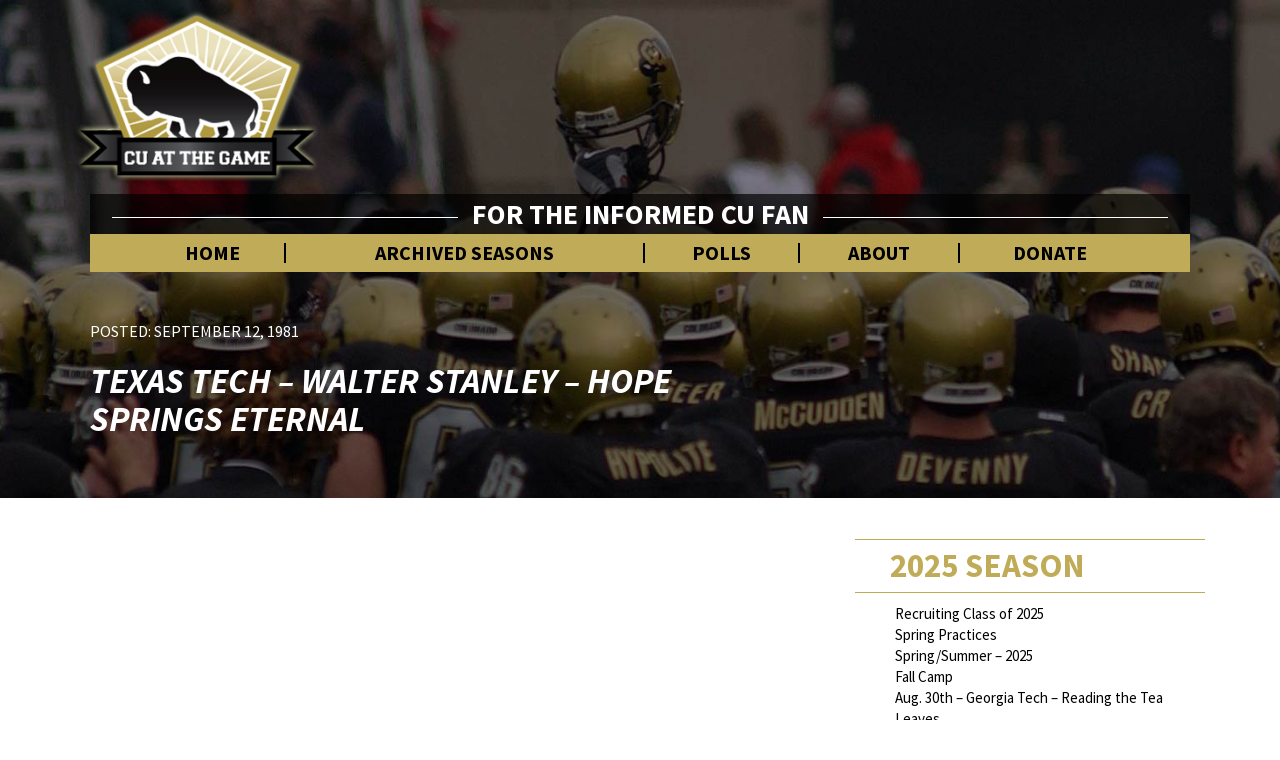

--- FILE ---
content_type: text/html; charset=UTF-8
request_url: https://www.cuatthegame.com/1981/texas-tech/
body_size: 190682
content:
<!DOCTYPE html><html xmlns="http://www.w3.org/1999/xhtml" lang="en-US"><head><meta charset="UTF-8" /><meta name="viewport" content="width=device-width" /><link rel="profile" href="http://gmpg.org/xfn/11" /><link rel="pingback" href="https://www.cuatthegame.com/xmlrpc.php" /><link rel="shortcut icon" href="https://www.cuatthegame.com/wp-content/themes/buffs-2018/favicon.ico" type="image/x-icon" /><meta name="theme-color" content="#c0ac58"><link href="https://fonts.googleapis.com/css?family=Source+Sans+Pro:400,400i,700,700i" rel="stylesheet"><meta http-equiv="content-language" content="en-US" /><meta name="language" content="en-US" /> <script src="https://www.cuatthegame.com/wp-content/themes/buffs-2018/js/sidebar-collapse.js" type="text/javascript"></script> <script src="https://ajax.googleapis.com/ajax/libs/prototype/1.7.3.0/prototype.js"></script> <script src="https://ajax.googleapis.com/ajax/libs/scriptaculous/1.9.0/scriptaculous.js"></script> <script async src="https://pagead2.googlesyndication.com/pagead/js/adsbygoogle.js?client=ca-pub-4381557746801033" crossorigin="anonymous"></script> <script async src="https://www.googletagmanager.com/gtag/js?id=UA-1861505-30"></script><script>window.dataLayer = window.dataLayer || [];
  function gtag(){dataLayer.push(arguments);}
  gtag('js', new Date());

  gtag('config', 'UA-4493937-1');</script> <title>Texas Tech &#8211; Walter Stanley &#8211; Hope Springs Eternal &#8211; CU At the Game</title><meta name='robots' content='max-image-preview:large' /><style>img:is([sizes="auto" i], [sizes^="auto," i]) { contain-intrinsic-size: 3000px 1500px }</style><link rel='dns-prefetch' href='//www.googletagmanager.com' /><link rel='dns-prefetch' href='//fonts.googleapis.com' /><link rel="alternate" type="application/rss+xml" title="CU At the Game &raquo; Feed" href="https://www.cuatthegame.com/feed/" /><link rel="alternate" type="application/rss+xml" title="CU At the Game &raquo; Comments Feed" href="https://www.cuatthegame.com/comments/feed/" /><link rel="alternate" type="application/rss+xml" title="CU At the Game &raquo; Texas Tech &#8211; Walter Stanley &#8211; Hope Springs Eternal Comments Feed" href="https://www.cuatthegame.com/1981/texas-tech/feed/" /> <script type="text/javascript">window._wpemojiSettings = {"baseUrl":"https:\/\/s.w.org\/images\/core\/emoji\/16.0.1\/72x72\/","ext":".png","svgUrl":"https:\/\/s.w.org\/images\/core\/emoji\/16.0.1\/svg\/","svgExt":".svg","source":{"concatemoji":"https:\/\/www.cuatthegame.com\/wp-includes\/js\/wp-emoji-release.min.js?ver=6.8.3"}};
/*! This file is auto-generated */
!function(s,n){var o,i,e;function c(e){try{var t={supportTests:e,timestamp:(new Date).valueOf()};sessionStorage.setItem(o,JSON.stringify(t))}catch(e){}}function p(e,t,n){e.clearRect(0,0,e.canvas.width,e.canvas.height),e.fillText(t,0,0);var t=new Uint32Array(e.getImageData(0,0,e.canvas.width,e.canvas.height).data),a=(e.clearRect(0,0,e.canvas.width,e.canvas.height),e.fillText(n,0,0),new Uint32Array(e.getImageData(0,0,e.canvas.width,e.canvas.height).data));return t.every(function(e,t){return e===a[t]})}function u(e,t){e.clearRect(0,0,e.canvas.width,e.canvas.height),e.fillText(t,0,0);for(var n=e.getImageData(16,16,1,1),a=0;a<n.data.length;a++)if(0!==n.data[a])return!1;return!0}function f(e,t,n,a){switch(t){case"flag":return n(e,"\ud83c\udff3\ufe0f\u200d\u26a7\ufe0f","\ud83c\udff3\ufe0f\u200b\u26a7\ufe0f")?!1:!n(e,"\ud83c\udde8\ud83c\uddf6","\ud83c\udde8\u200b\ud83c\uddf6")&&!n(e,"\ud83c\udff4\udb40\udc67\udb40\udc62\udb40\udc65\udb40\udc6e\udb40\udc67\udb40\udc7f","\ud83c\udff4\u200b\udb40\udc67\u200b\udb40\udc62\u200b\udb40\udc65\u200b\udb40\udc6e\u200b\udb40\udc67\u200b\udb40\udc7f");case"emoji":return!a(e,"\ud83e\udedf")}return!1}function g(e,t,n,a){var r="undefined"!=typeof WorkerGlobalScope&&self instanceof WorkerGlobalScope?new OffscreenCanvas(300,150):s.createElement("canvas"),o=r.getContext("2d",{willReadFrequently:!0}),i=(o.textBaseline="top",o.font="600 32px Arial",{});return e.forEach(function(e){i[e]=t(o,e,n,a)}),i}function t(e){var t=s.createElement("script");t.src=e,t.defer=!0,s.head.appendChild(t)}"undefined"!=typeof Promise&&(o="wpEmojiSettingsSupports",i=["flag","emoji"],n.supports={everything:!0,everythingExceptFlag:!0},e=new Promise(function(e){s.addEventListener("DOMContentLoaded",e,{once:!0})}),new Promise(function(t){var n=function(){try{var e=JSON.parse(sessionStorage.getItem(o));if("object"==typeof e&&"number"==typeof e.timestamp&&(new Date).valueOf()<e.timestamp+604800&&"object"==typeof e.supportTests)return e.supportTests}catch(e){}return null}();if(!n){if("undefined"!=typeof Worker&&"undefined"!=typeof OffscreenCanvas&&"undefined"!=typeof URL&&URL.createObjectURL&&"undefined"!=typeof Blob)try{var e="postMessage("+g.toString()+"("+[JSON.stringify(i),f.toString(),p.toString(),u.toString()].join(",")+"));",a=new Blob([e],{type:"text/javascript"}),r=new Worker(URL.createObjectURL(a),{name:"wpTestEmojiSupports"});return void(r.onmessage=function(e){c(n=e.data),r.terminate(),t(n)})}catch(e){}c(n=g(i,f,p,u))}t(n)}).then(function(e){for(var t in e)n.supports[t]=e[t],n.supports.everything=n.supports.everything&&n.supports[t],"flag"!==t&&(n.supports.everythingExceptFlag=n.supports.everythingExceptFlag&&n.supports[t]);n.supports.everythingExceptFlag=n.supports.everythingExceptFlag&&!n.supports.flag,n.DOMReady=!1,n.readyCallback=function(){n.DOMReady=!0}}).then(function(){return e}).then(function(){var e;n.supports.everything||(n.readyCallback(),(e=n.source||{}).concatemoji?t(e.concatemoji):e.wpemoji&&e.twemoji&&(t(e.twemoji),t(e.wpemoji)))}))}((window,document),window._wpemojiSettings);</script> <style id='wp-emoji-styles-inline-css' type='text/css'>img.wp-smiley, img.emoji {
		display: inline !important;
		border: none !important;
		box-shadow: none !important;
		height: 1em !important;
		width: 1em !important;
		margin: 0 0.07em !important;
		vertical-align: -0.1em !important;
		background: none !important;
		padding: 0 !important;
	}</style><link rel='stylesheet' id='wp-block-library-css' href='https://www.cuatthegame.com/wp-includes/css/dist/block-library/style.min.css?ver=6.8.3' type='text/css' media='all' /><style id='classic-theme-styles-inline-css' type='text/css'>/*! This file is auto-generated */
.wp-block-button__link{color:#fff;background-color:#32373c;border-radius:9999px;box-shadow:none;text-decoration:none;padding:calc(.667em + 2px) calc(1.333em + 2px);font-size:1.125em}.wp-block-file__button{background:#32373c;color:#fff;text-decoration:none}</style><style id='global-styles-inline-css' type='text/css'>:root{--wp--preset--aspect-ratio--square: 1;--wp--preset--aspect-ratio--4-3: 4/3;--wp--preset--aspect-ratio--3-4: 3/4;--wp--preset--aspect-ratio--3-2: 3/2;--wp--preset--aspect-ratio--2-3: 2/3;--wp--preset--aspect-ratio--16-9: 16/9;--wp--preset--aspect-ratio--9-16: 9/16;--wp--preset--color--black: #000000;--wp--preset--color--cyan-bluish-gray: #abb8c3;--wp--preset--color--white: #ffffff;--wp--preset--color--pale-pink: #f78da7;--wp--preset--color--vivid-red: #cf2e2e;--wp--preset--color--luminous-vivid-orange: #ff6900;--wp--preset--color--luminous-vivid-amber: #fcb900;--wp--preset--color--light-green-cyan: #7bdcb5;--wp--preset--color--vivid-green-cyan: #00d084;--wp--preset--color--pale-cyan-blue: #8ed1fc;--wp--preset--color--vivid-cyan-blue: #0693e3;--wp--preset--color--vivid-purple: #9b51e0;--wp--preset--gradient--vivid-cyan-blue-to-vivid-purple: linear-gradient(135deg,rgba(6,147,227,1) 0%,rgb(155,81,224) 100%);--wp--preset--gradient--light-green-cyan-to-vivid-green-cyan: linear-gradient(135deg,rgb(122,220,180) 0%,rgb(0,208,130) 100%);--wp--preset--gradient--luminous-vivid-amber-to-luminous-vivid-orange: linear-gradient(135deg,rgba(252,185,0,1) 0%,rgba(255,105,0,1) 100%);--wp--preset--gradient--luminous-vivid-orange-to-vivid-red: linear-gradient(135deg,rgba(255,105,0,1) 0%,rgb(207,46,46) 100%);--wp--preset--gradient--very-light-gray-to-cyan-bluish-gray: linear-gradient(135deg,rgb(238,238,238) 0%,rgb(169,184,195) 100%);--wp--preset--gradient--cool-to-warm-spectrum: linear-gradient(135deg,rgb(74,234,220) 0%,rgb(151,120,209) 20%,rgb(207,42,186) 40%,rgb(238,44,130) 60%,rgb(251,105,98) 80%,rgb(254,248,76) 100%);--wp--preset--gradient--blush-light-purple: linear-gradient(135deg,rgb(255,206,236) 0%,rgb(152,150,240) 100%);--wp--preset--gradient--blush-bordeaux: linear-gradient(135deg,rgb(254,205,165) 0%,rgb(254,45,45) 50%,rgb(107,0,62) 100%);--wp--preset--gradient--luminous-dusk: linear-gradient(135deg,rgb(255,203,112) 0%,rgb(199,81,192) 50%,rgb(65,88,208) 100%);--wp--preset--gradient--pale-ocean: linear-gradient(135deg,rgb(255,245,203) 0%,rgb(182,227,212) 50%,rgb(51,167,181) 100%);--wp--preset--gradient--electric-grass: linear-gradient(135deg,rgb(202,248,128) 0%,rgb(113,206,126) 100%);--wp--preset--gradient--midnight: linear-gradient(135deg,rgb(2,3,129) 0%,rgb(40,116,252) 100%);--wp--preset--font-size--small: 13px;--wp--preset--font-size--medium: 20px;--wp--preset--font-size--large: 36px;--wp--preset--font-size--x-large: 42px;--wp--preset--spacing--20: 0.44rem;--wp--preset--spacing--30: 0.67rem;--wp--preset--spacing--40: 1rem;--wp--preset--spacing--50: 1.5rem;--wp--preset--spacing--60: 2.25rem;--wp--preset--spacing--70: 3.38rem;--wp--preset--spacing--80: 5.06rem;--wp--preset--shadow--natural: 6px 6px 9px rgba(0, 0, 0, 0.2);--wp--preset--shadow--deep: 12px 12px 50px rgba(0, 0, 0, 0.4);--wp--preset--shadow--sharp: 6px 6px 0px rgba(0, 0, 0, 0.2);--wp--preset--shadow--outlined: 6px 6px 0px -3px rgba(255, 255, 255, 1), 6px 6px rgba(0, 0, 0, 1);--wp--preset--shadow--crisp: 6px 6px 0px rgba(0, 0, 0, 1);}:where(.is-layout-flex){gap: 0.5em;}:where(.is-layout-grid){gap: 0.5em;}body .is-layout-flex{display: flex;}.is-layout-flex{flex-wrap: wrap;align-items: center;}.is-layout-flex > :is(*, div){margin: 0;}body .is-layout-grid{display: grid;}.is-layout-grid > :is(*, div){margin: 0;}:where(.wp-block-columns.is-layout-flex){gap: 2em;}:where(.wp-block-columns.is-layout-grid){gap: 2em;}:where(.wp-block-post-template.is-layout-flex){gap: 1.25em;}:where(.wp-block-post-template.is-layout-grid){gap: 1.25em;}.has-black-color{color: var(--wp--preset--color--black) !important;}.has-cyan-bluish-gray-color{color: var(--wp--preset--color--cyan-bluish-gray) !important;}.has-white-color{color: var(--wp--preset--color--white) !important;}.has-pale-pink-color{color: var(--wp--preset--color--pale-pink) !important;}.has-vivid-red-color{color: var(--wp--preset--color--vivid-red) !important;}.has-luminous-vivid-orange-color{color: var(--wp--preset--color--luminous-vivid-orange) !important;}.has-luminous-vivid-amber-color{color: var(--wp--preset--color--luminous-vivid-amber) !important;}.has-light-green-cyan-color{color: var(--wp--preset--color--light-green-cyan) !important;}.has-vivid-green-cyan-color{color: var(--wp--preset--color--vivid-green-cyan) !important;}.has-pale-cyan-blue-color{color: var(--wp--preset--color--pale-cyan-blue) !important;}.has-vivid-cyan-blue-color{color: var(--wp--preset--color--vivid-cyan-blue) !important;}.has-vivid-purple-color{color: var(--wp--preset--color--vivid-purple) !important;}.has-black-background-color{background-color: var(--wp--preset--color--black) !important;}.has-cyan-bluish-gray-background-color{background-color: var(--wp--preset--color--cyan-bluish-gray) !important;}.has-white-background-color{background-color: var(--wp--preset--color--white) !important;}.has-pale-pink-background-color{background-color: var(--wp--preset--color--pale-pink) !important;}.has-vivid-red-background-color{background-color: var(--wp--preset--color--vivid-red) !important;}.has-luminous-vivid-orange-background-color{background-color: var(--wp--preset--color--luminous-vivid-orange) !important;}.has-luminous-vivid-amber-background-color{background-color: var(--wp--preset--color--luminous-vivid-amber) !important;}.has-light-green-cyan-background-color{background-color: var(--wp--preset--color--light-green-cyan) !important;}.has-vivid-green-cyan-background-color{background-color: var(--wp--preset--color--vivid-green-cyan) !important;}.has-pale-cyan-blue-background-color{background-color: var(--wp--preset--color--pale-cyan-blue) !important;}.has-vivid-cyan-blue-background-color{background-color: var(--wp--preset--color--vivid-cyan-blue) !important;}.has-vivid-purple-background-color{background-color: var(--wp--preset--color--vivid-purple) !important;}.has-black-border-color{border-color: var(--wp--preset--color--black) !important;}.has-cyan-bluish-gray-border-color{border-color: var(--wp--preset--color--cyan-bluish-gray) !important;}.has-white-border-color{border-color: var(--wp--preset--color--white) !important;}.has-pale-pink-border-color{border-color: var(--wp--preset--color--pale-pink) !important;}.has-vivid-red-border-color{border-color: var(--wp--preset--color--vivid-red) !important;}.has-luminous-vivid-orange-border-color{border-color: var(--wp--preset--color--luminous-vivid-orange) !important;}.has-luminous-vivid-amber-border-color{border-color: var(--wp--preset--color--luminous-vivid-amber) !important;}.has-light-green-cyan-border-color{border-color: var(--wp--preset--color--light-green-cyan) !important;}.has-vivid-green-cyan-border-color{border-color: var(--wp--preset--color--vivid-green-cyan) !important;}.has-pale-cyan-blue-border-color{border-color: var(--wp--preset--color--pale-cyan-blue) !important;}.has-vivid-cyan-blue-border-color{border-color: var(--wp--preset--color--vivid-cyan-blue) !important;}.has-vivid-purple-border-color{border-color: var(--wp--preset--color--vivid-purple) !important;}.has-vivid-cyan-blue-to-vivid-purple-gradient-background{background: var(--wp--preset--gradient--vivid-cyan-blue-to-vivid-purple) !important;}.has-light-green-cyan-to-vivid-green-cyan-gradient-background{background: var(--wp--preset--gradient--light-green-cyan-to-vivid-green-cyan) !important;}.has-luminous-vivid-amber-to-luminous-vivid-orange-gradient-background{background: var(--wp--preset--gradient--luminous-vivid-amber-to-luminous-vivid-orange) !important;}.has-luminous-vivid-orange-to-vivid-red-gradient-background{background: var(--wp--preset--gradient--luminous-vivid-orange-to-vivid-red) !important;}.has-very-light-gray-to-cyan-bluish-gray-gradient-background{background: var(--wp--preset--gradient--very-light-gray-to-cyan-bluish-gray) !important;}.has-cool-to-warm-spectrum-gradient-background{background: var(--wp--preset--gradient--cool-to-warm-spectrum) !important;}.has-blush-light-purple-gradient-background{background: var(--wp--preset--gradient--blush-light-purple) !important;}.has-blush-bordeaux-gradient-background{background: var(--wp--preset--gradient--blush-bordeaux) !important;}.has-luminous-dusk-gradient-background{background: var(--wp--preset--gradient--luminous-dusk) !important;}.has-pale-ocean-gradient-background{background: var(--wp--preset--gradient--pale-ocean) !important;}.has-electric-grass-gradient-background{background: var(--wp--preset--gradient--electric-grass) !important;}.has-midnight-gradient-background{background: var(--wp--preset--gradient--midnight) !important;}.has-small-font-size{font-size: var(--wp--preset--font-size--small) !important;}.has-medium-font-size{font-size: var(--wp--preset--font-size--medium) !important;}.has-large-font-size{font-size: var(--wp--preset--font-size--large) !important;}.has-x-large-font-size{font-size: var(--wp--preset--font-size--x-large) !important;}
:where(.wp-block-post-template.is-layout-flex){gap: 1.25em;}:where(.wp-block-post-template.is-layout-grid){gap: 1.25em;}
:where(.wp-block-columns.is-layout-flex){gap: 2em;}:where(.wp-block-columns.is-layout-grid){gap: 2em;}
:root :where(.wp-block-pullquote){font-size: 1.5em;line-height: 1.6;}</style><link rel='stylesheet' id='wp-polls-css' href='https://www.cuatthegame.com/wp-content/cache/autoptimize/css/autoptimize_single_e619fed4db9cedec2065f006d5b63713.css?ver=2.77.3' type='text/css' media='all' /><style id='wp-polls-inline-css' type='text/css'>.wp-polls .pollbar {
	margin: 1px;
	font-size: 6px;
	line-height: 8px;
	height: 8px;
	background-image: url('https://www.cuatthegame.com/wp-content/plugins/wp-polls/images/default/pollbg.gif');
	border: 1px solid #c8c8c8;
}</style><link rel='stylesheet' id='dashicons-css' href='https://www.cuatthegame.com/wp-includes/css/dashicons.min.css?ver=6.8.3' type='text/css' media='all' /><link rel='stylesheet' id='thickbox-css' href='https://www.cuatthegame.com/wp-content/cache/autoptimize/css/autoptimize_single_37faeb50ef52da086e0f8c2c289e66d4.css?ver=6.8.3' type='text/css' media='all' /><link rel='stylesheet' id='auto-thickbox-css' href='https://www.cuatthegame.com/wp-content/cache/autoptimize/css/autoptimize_single_fbf15b00845ae38cfe5d403508373a0c.css?ver=20140420' type='text/css' media='all' /><link rel='stylesheet' id='bootstrap-css' href='https://www.cuatthegame.com/wp-content/cache/autoptimize/css/autoptimize_single_b3c38cecdddccc7cb3e1ff595ef6bc5d.css?ver=6.8.3' type='text/css' media='all' /><link rel='stylesheet' id='noteblog-style-css' href='https://www.cuatthegame.com/wp-content/cache/autoptimize/css/autoptimize_single_b6f585a0c0ea68cd5d643b119f01f68f.css?ver=6.8.3' type='text/css' media='all' /><style id='noteblog-style-inline-css' type='text/css'>/* Color Scheme */

	/* Accent Color */
	a,a:visited,a:active,a:hover,a:focus,#secondary .widget #recentcomments a, #secondary .widget .rsswidget {
		color: #000000;
	}

	@media (min-width:767px) {
		.dropdown-menu > .active > a, .dropdown-menu > .active > a:hover, .dropdown-menu > .active > a:focus {	    
			background-color: #000000 !important;
			color:#fff !important;
		}
		.dropdown-menu .current-menu-item.current_page_item a, .dropdown-menu .current-menu-item.current_page_item a:hover, .dropdown-menu .current-menu-item.current_page_item a:active, .dropdown-menu .current-menu-item.current_page_item a:focus {
			background: #000000 !important;
			color:#fff !important
		}
	}
	@media (max-width:767px) {
		.dropdown-menu .current-menu-item.current_page_item a, .dropdown-menu .current-menu-item.current_page_item a:hover, .dropdown-menu .current-menu-item.current_page_item a:active, .dropdown-menu .current-menu-item.current_page_item a:focus, .dropdown-menu > .active > a, .dropdown-menu > .active > a:hover, .dropdown-menu > .active > a:focus, .navbar-default .navbar-nav .open .dropdown-menu > li.active > a {
			border-left: 3px solid #000000;
		}
	}
	.btn, .btn-default:visited, .btn-default:active:hover, .btn-default.active:hover, .btn-default:active:focus, .btn-default.active:focus, .btn-default:active.focus, .btn-default.active.focus {
		background: #000000;
	}
	.cat-links a, .tags-links a {
		color: #000000;
	}
	.navbar-default .navbar-nav > li > .dropdown-menu > li > a:hover, .navbar-default .navbar-nav > li > .dropdown-menu > li > a:focus {
		color: #fff;
		background-color: #000000;
	}
	h5.entry-date a:hover {
		color: #000000;
	}
	#respond input#submit {
	background-color: #000000;
	background: #000000;
}
blockquote {
	border-left: 5px solid #000000;
}
.entry-title a:hover,.entry-title a:focus{
	color: #000000;
}
.entry-header .entry-meta::after{
	background: #000000;
}
.readmore-btn, .readmore-btn:visited, .readmore-btn:active, .readmore-btn:hover, .readmore-btn:focus {
	background: #000000;
}
.post-password-form input[type="submit"],.post-password-form input[type="submit"]:hover,.post-password-form input[type="submit"]:focus,.post-password-form input[type="submit"]:active,.search-submit,.search-submit:hover,.search-submit:focus,.search-submit:active {
	background-color: #000000;
	background: #000000;
	border-color: #000000;
}
.fa {
	color: #000000;
}
.btn-default{
	border-bottom: 1px solid #000000;
}
.btn-default:hover, .btn-default:focus{
	border-bottom: 1px solid #000000;
	background-color: #000000;
}
.nav-previous:hover, .nav-next:hover{
	border: 1px solid #000000;
	background-color: #000000;
}
.next-post a:hover,.prev-post a:hover{
	color: #000000;
}
.posts-navigation .next-post a:hover .fa, .posts-navigation .prev-post a:hover .fa{
	color: #000000;
}
	#secondary .widget a:hover,	#secondary .widget a:focus{
color: #000000;
}
	#secondary .widget_calendar tbody a {
background-color: #000000;
color: #fff;
padding: 0.2em;
}
	#secondary .widget_calendar tbody a:hover{
background-color: #000000;
color: #fff;
padding: 0.2em;
}</style><link rel='stylesheet' id='font-awesome-css' href='https://www.cuatthegame.com/wp-content/themes/buffs-2018/font-awesome/css/font-awesome.min.css?ver=6.8.3' type='text/css' media='all' /><link rel='stylesheet' id='extra-styling-css' href='https://www.cuatthegame.com/wp-content/cache/autoptimize/css/autoptimize_single_faf3a44decd970b3f897c91cdb29acbf.css?ver=6.8.3' type='text/css' media='all' /><link rel='stylesheet' id='noteblog-googlefonts-css' href='//fonts.googleapis.com/css?family=Merriweather:700,700i|Lato:400,400italic,600' type='text/css' media='all' /> <script type="text/javascript" src="https://www.cuatthegame.com/wp-includes/js/jquery/jquery.min.js?ver=3.7.1" id="jquery-core-js"></script> <script type="text/javascript" src="https://www.cuatthegame.com/wp-includes/js/jquery/jquery-migrate.min.js?ver=3.4.1" id="jquery-migrate-js"></script> <!--[if lt IE 9]> <script type="text/javascript" src="https://www.cuatthegame.com/wp-content/themes/buffs-2018/js/html5shiv.js?ver=3.7.3" id="html5shiv-js"></script> <![endif]-->  <script type="text/javascript" src="https://www.googletagmanager.com/gtag/js?id=GT-WRFX8B2" id="google_gtagjs-js" async></script> <script type="text/javascript" id="google_gtagjs-js-after">window.dataLayer = window.dataLayer || [];function gtag(){dataLayer.push(arguments);}
gtag("set","linker",{"domains":["www.cuatthegame.com"]});
gtag("js", new Date());
gtag("set", "developer_id.dZTNiMT", true);
gtag("config", "GT-WRFX8B2");</script> <link rel="https://api.w.org/" href="https://www.cuatthegame.com/wp-json/" /><link rel="alternate" title="JSON" type="application/json" href="https://www.cuatthegame.com/wp-json/wp/v2/posts/261" /><link rel="EditURI" type="application/rsd+xml" title="RSD" href="https://www.cuatthegame.com/xmlrpc.php?rsd" /><link rel="canonical" href="https://www.cuatthegame.com/1981/texas-tech/" /><link rel='shortlink' href='https://www.cuatthegame.com/?p=261' /><link rel="alternate" title="oEmbed (JSON)" type="application/json+oembed" href="https://www.cuatthegame.com/wp-json/oembed/1.0/embed?url=https%3A%2F%2Fwww.cuatthegame.com%2F1981%2Ftexas-tech%2F" /><link rel="alternate" title="oEmbed (XML)" type="text/xml+oembed" href="https://www.cuatthegame.com/wp-json/oembed/1.0/embed?url=https%3A%2F%2Fwww.cuatthegame.com%2F1981%2Ftexas-tech%2F&#038;format=xml" /><meta name="generator" content="Site Kit by Google 1.170.0" /> <script type='text/javascript'>var thickboxL10n = {"next":"Next &gt;","prev":"&lt; Prev","image":"Image","of":"of","close":"Close","loadingAnimation":"https:\/\/www.cuatthegame.com\/wp-content\/plugins\/auto-thickbox\/images\/loadingAnimation.gif"};
try{convertEntities(thickboxL10n);}catch(e){};;</script> <style type="text/css">.site-header { padding-top: 280px; }
	.site-header { padding-bottom: 100px; }
	.site-header { background: ; }
	.footer-widgets h3 { color: ; }
	.site-footer { background: ; }
	.footer-widget-wrapper { background: ; }
	.copy-right-section { color: ; }
	#secondary h3.widget-title, #secondary h4.widget-title { color: ; }
	.secondary-inner { background: ; }
	#secondary .widget a, #secondary .widget a:focus, #secondary .widget a:hover, #secondary .widget a:active, #secondary .widget #recentcomments a, #secondary .widget #recentcomments a:focus, #secondary .widget #recentcomments a:hover, #secondary .widget #recentcomments a:active, #secondary .widget .rsswidget, #secondary .widget .rsswidget:focus, #secondary .widget .rsswidget:hover, #secondary .widget .rsswidget:active { color: ; }
	.navbar-default,.navbar-default li>.dropdown-menu, .navbar-default .navbar-nav .open .dropdown-menu > .active > a, .navbar-default .navbar-nav .open .dr { background-color: ; }
	.home .lh-nav-bg-transform li>.dropdown-menu:after { border-bottom-color: ; }
	.navbar-default .navbar-nav>li>a, .navbar-default li>.dropdown-menu>li>a, .navbar-default .navbar-nav>li>a:hover, .navbar-default .navbar-nav>li>a:focus, .navbar-default .navbar-nav>li>a:active, .navbar-default .navbar-nav>li>a:visited, .navbar-default .navbar-nav > .open > a, .navbar-default .navbar-nav > .open > a:hover, .navbar-default .navbar-nav > .open > a:focus { color: ; }
	.navbar-default .navbar-brand, .navbar-default .navbar-brand:hover, .navbar-default .navbar-brand:focus { color: ; }
	h1.entry-title, .entry-header .entry-title a, .page .container article h2, .page .container article h3, .page .container article h4, .page .container article h5, .page .container article h6, .single article h1, .single article h2, .single article h3, .single article h4, .single article h5, .single article h6, .page .container article h1, .single article h1, .single h2.comments-title, .single .comment-respond h3#reply-title, .page h2.comments-title, .page .comment-respond h3#reply-title { color: ; }
	.single .entry-content, .page .entry-content, .single .entry-summary, .page .entry-summary, .page .post-feed-wrapper p, .single .post-feed-wrapper p, .single .post-comments, .page .post-comments, .single .post-comments p, .page .post-comments p, .single .next-article a p, .single .prev-article a p, .page .next-article a p, .page .prev-article a p, .single thead, .page thead { color: ; }
	.page .container .entry-date, .single-post .container .entry-date, .single .comment-metadata time, .page .comment-metadata time { color: ; }
	.top-widgets { background: ; }
	.top-widgets h3 { color: ; }
	.top-widgets, .top-widgets p { color: ; }
	.bottom-widgets { background: ; }
	.bottom-widgets h3 { color: ; }
	.frontpage-site-title, .frontpage-site-title:hover, .frontpage-site-title:active, .frontpage-site-title:focus { color: ; }
	.frontpage-site-description, .frontpage-site-description:focus, .frontpage-site-description:hover, .frontpage-site-description:active { color: ; }
	.bottom-widgets, .bottom-widgets p { color: ; }
	.footer-widgets, .footer-widgets p { color: ; }
	.home .lh-nav-bg-transform .navbar-nav>li>a, .home .lh-nav-bg-transform .navbar-nav>li>a:hover, .home .lh-nav-bg-transform .navbar-nav>li>a:active, .home .lh-nav-bg-transform .navbar-nav>li>a:focus, .home .lh-nav-bg-transform .navbar-nav>li>a:visited { color: ; }
	.home .lh-nav-bg-transform.navbar-default .navbar-brand, .home .lh-nav-bg-transform.navbar-default .navbar-brand:hover, .home .lh-nav-bg-transform.navbar-default .navbar-brand:active, .home .lh-nav-bg-transform.navbar-default .navbar-brand:focus, .home .lh-nav-bg-transform.navbar-default .navbar-brand:hover { color: ; }
	body, #secondary h4.widget-title { background-color: ; }
	.navbar-default .navbar-nav > .active > a, .navbar-default .navbar-nav > .active > a:hover, .navbar-default .navbar-nav > .active > a:focus{color: ; }
	#secondary, #secondary .widget, #secondary p{color: ; }
	.footer-widgets, .footer-widgets p{color: ; }
	.footer-widgets a, .footer-widgets li a{color: ; }
	.copy-right-section{border-top: 1px solid ; }
	.copy-right-section{border-top: 1px solid ; }
	.single .entry-content a, .page .entry-content a, .single .post-comments a, .page .post-comments a, .single .next-article a, .single .prev-article a, .page .next-article a, .page .prev-article a {color: ; }
	.single .post-content, .page .post-content, .single .comments-area, .page .comments-area, .single .post-comments, .page .single-post-content, .single .post-comments .comments-area, .page .post-comments .comments-area, .single .next-article a, .single .prev-article a, .page .next-article a, .page .prev-article a, .page .post-comments {background: ; }
	.article-grid-container article{background: ; }
	.article-grid-container .post-feed-wrapper p{color: ; }
	.post-feed-wrapper .entry-header .entry-title a{color: ; }
	.article-grid-container h5.entry-date, .article-grid-container h5.entry-date a{color: ; }
	.article-grid-container .post-thumbnail-wrap .entry-date{color: ; }
	.blog .next-post a, .blog .prev-post a{background: ; }
	.blog .next-post a, .blog .prev-post a, .blog .next-post a i.fa, .blog .prev-post a i.fa, .blog .posts-navigation .next-post a:hover .fa, .blog .posts-navigation .prev-post a:hover .fa{color: #000000; }
	@media (max-width:767px){	
		.home .lh-nav-bg-transform { background-color:  !important; }
		.navbar-default .navbar-nav .open .dropdown-menu>li>a, .navbar-default .navbar-nav .open .dropdown-menu>li>a, .navbar-default .navbar-nav .open .dropdown-menu>li>a,.navbar-default .navbar-nav .open .dropdown-menu>li>a,:focus, .navbar-default .navbar-nav .open .dropdown-menu>li>a,:visited, .home .lh-nav-bg-transform .navbar-nav>li>a, .home .lh-nav-bg-transform .navbar-nav>li>a:hover, .home .lh-nav-bg-transform .navbar-nav>li>a:visited, .home .lh-nav-bg-transform .navbar-nav>li>a:focus, .home .lh-nav-bg-transform .navbar-nav>li>a:active, .navbar-default .navbar-nav .open .dropdown-menu>li>a:active, .navbar-default .navbar-nav .open .dropdown-menu>li>a:focus, .navbar-default .navbar-nav .open .dropdown-menu>li>a:hover, .navbar-default .navbar-nav .open .dropdown-menu>li>a:visited, .navbar-default .navbar-nav .open .dropdown-menu > .active > a, .navbar-default .navbar-nav .open .dropdown-menu > .active > a:hover, .navbar-default .navbar-nav .open .dropdown-menu > .active > a:focus, .navbar-default .navbar-nav .open .dropdown-menu > .active > a:active, .navbar-default .navbar-nav .open .dropdown-menu > .active > a:hover {color: ; }
		.home .lh-nav-bg-transform.navbar-default .navbar-brand, .home .lh-nav-bg-transform.navbar-default .navbar-brand:hover, .home .lh-nav-bg-transform.navbar-default .navbar-brand:focus, .home .lh-nav-bg-transform.navbar-default .navbar-brand:active { color: ; }
		.navbar-default .navbar-toggle .icon-bar, .navbar-default .navbar-toggle:focus .icon-bar, .navbar-default .navbar-toggle:hover .icon-bar{ background-color: ; }
		.navbar-default .navbar-nav .open .dropdown-menu > li > a {border-left-color: ; }
	}
	
		.navbar-default .navbar-brand, .navbar-default .navbar-brand:hover, .navbar-default .navbar-brand:focus { color:  !important; }
	.home .lh-nav-bg-transform.navbar-default .navbar-brand, .home .lh-nav-bg-transform.navbar-default .navbar-brand:hover, .home .lh-nav-bg-transform.navbar-default .navbar-brand:active, .home .lh-nav-bg-transform.navbar-default .navbar-brand:focus, .home .lh-nav-bg-transform.navbar-default .navbar-brand:hover { color:  !important; }
	.lh-nav-bg-transform li>.dropdown-menu:after { border-bottom-color: ; }

	@media (max-width:767px){	
		.lh-nav-bg-transform { background-color:  !important; }
		.home .lh-nav-bg-transform.navbar-default .navbar-brand, .home .lh-nav-bg-transform.navbar-default .navbar-brand:hover, .home .lh-nav-bg-transform.navbar-default .navbar-brand:focus, .home .lh-nav-bg-transform.navbar-default .navbar-brand:active { color:  !important; }

	}</style><style type="text/css" id="noteblog-header-css">.site-header {
					background: url(https://www.cuatthegame.com/wp-content/uploads/2023/02/2021_Aerial360GA.jpg) no-repeat scroll top;
											background-size: cover;
						background-position:top;
									}

				@media (min-width: 768px) and (max-width: 1024px){
					.site-header {
													background-size: cover;
							background-position:top;
										
					}
				}

				@media (max-width: 767px) {
					.site-header {
													background-size: cover;
							background-position:top;
										
					}
				}
				@media (max-width: 359px) {
					.site-header {
													background-size: cover;
							background-position:top;
												
					}
					
				}
				.site-header{
					-webkit-box-shadow: 0px 0px 2px 1px rgba(182,182,182,0.3);
			    	-moz-box-shadow: 0px 0px 2px 1px rgba(182,182,182,0.3);
			    	-o-box-shadow: 0px 0px 2px 1px rgba(182,182,182,0.3);
			    	box-shadow: 0px 0px 2px 1px rgba(182,182,182,0.3);
				}
  
		.site-title,
		.site-description {
			color: #fff;
		}
		.site-title::after{
			background: #fff;
			content:"";       
		}</style><style type="text/css" id="custom-background-css">body.custom-background { background-color: #ffffff; }</style><style type="text/css" id="wp-custom-css">.prizeList {
    list-style-type: none;
    margin: 0;
    padding: 0;
}
.prizeList li {
    padding-left: 16px;
    background: transparent url(/images/goldArrow.jpg) 0 5px no-repeat;
    font-size: 14px;
    color: #474747;
    padding-bottom: 10px;
}</style></head><body class="wp-singular post-template-default single single-post postid-261 single-format-standard custom-background wp-custom-logo wp-theme-buffs-2018 group-blog"><div id="page" class="hfeed site"><header id="masthead"><nav class="navbar lh-nav-bg-transform navbar-default navbar-fixed-top navbar-left"><div class="container" id="navigation_menu"><div class="navbar-header"> <button type="button" class="navbar-toggle" data-toggle="collapse" data-target=".navbar-ex1-collapse"> <span class="sr-only">Toggle Navigation</span> <span class="icon-bar"></span> <span class="icon-bar"></span> <span class="icon-bar"></span> </button> <a href="https://www.cuatthegame.com/"> <a href="https://www.cuatthegame.com/" class="custom-logo-link" rel="home"><img width="250" height="174" src="https://www.cuatthegame.com/wp-content/uploads/2018/08/cropped-logo.png" class="custom-logo" alt="CU At the Game" decoding="async" /></a> </a></div><div class="mastheadAd adPlacement"> <script async src="https://pagead2.googlesyndication.com/pagead/js/adsbygoogle.js?client=ca-pub-4381557746801033"
				 crossorigin="anonymous"></script>  <ins class="adsbygoogle"
 style="display:inline-block;width:728px;height:90px"
 data-ad-client="ca-pub-4381557746801033"
 data-ad-slot="6379833684"></ins> <script>(adsbygoogle = window.adsbygoogle || []).push({});</script> </div></div><div class="navBlockCu"><span class="tagline line">FOR THE INFORMED CU FAN</span><div class="navContainer"><div class="collapse navbar-collapse navbar-ex1-collapse"><ul id="menu-main-menu" class="nav navbar-nav"><li id="menu-item-14205" class="menu-item menu-item-type-custom menu-item-object-custom menu-item-14205"><a title="Home" href="/">Home</a></li><li id="menu-item-14189" class="menu-item menu-item-type-post_type menu-item-object-page menu-item-14189"><a title="Archived Seasons" href="https://www.cuatthegame.com/archived/">Archived Seasons</a></li><li id="menu-item-14192" class="menu-item menu-item-type-post_type menu-item-object-page menu-item-14192"><a title="Polls" href="https://www.cuatthegame.com/pollsarchive/">Polls</a></li><li id="menu-item-14206" class="menu-item menu-item-type-post_type menu-item-object-page menu-item-14206"><a title="About" href="https://www.cuatthegame.com/about/">About</a></li><li id="menu-item-34299" class="menu-item menu-item-type-custom menu-item-object-custom menu-item-34299"><a title="Donate" href="https://www.gofundme.com/f/cu-at-the-game-a-labor-of-love">Donate</a></li></ul></div></div></div></nav><div class="pagesHeader"><div class="site-branding"><div class="smallAdRight adPlacement"> <script async src="//pagead2.googlesyndication.com/pagead/js/adsbygoogle.js"></script>  <ins class="adsbygoogle"
 style="display:inline-block;width:234px;height:60px"
 data-ad-client="ca-pub-4381557746801033"
 data-ad-slot="5837698365"></ins> <script>(adsbygoogle = window.adsbygoogle || []).push({});</script> </div><div class="pageInfo"> <span style="text-transform:uppercase;">POSTED: September 12, 1981</span><h1>Texas Tech &#8211; Walter Stanley &#8211; Hope Springs Eternal</h1></div> <br style="clear: both;" /></div></div></header><div id="content" class="site-content"><div class="container"><div class="row"><div id="primary" class="col-md-8 content-area"><main id="main" role="main"><div class="postAd"> <script async src="//pagead2.googlesyndication.com/pagead/js/adsbygoogle.js"></script>  <ins class="adsbygoogle"
 style="display:block"
 data-ad-client="ca-pub-4381557746801033"
 data-ad-slot="5721409169"
 data-ad-format="auto"
 data-full-width-responsive="true"></ins> <script>(adsbygoogle = window.adsbygoogle || []).push({});</script> </div><div id="breadcrumbs"> <a href="https://www.cuatthegame.com" rel="home" title="Home Page">Home</a> // <a href="https://www.cuatthegame.com/season/1981-season/" rel="tag">1981 Season</a> // <strong><a href="https://www.cuatthegame.com/games/texas-tech/" rel="tag">Texas Tech</a></strong></div><div class="post-261 post type-post status-publish format-standard hentry category-game tag-cliff-branch tag-jeff-knapple tag-rae-carruth tag-randy-essington tag-walter-stanley games-texas-tech season-1981-season" id="post-261"><div class="posttitle"><h2><a href="https://www.cuatthegame.com/games/texas-tech/" rel="tag">Texas Tech</a> - <a href="https://www.cuatthegame.com/season/1981-season/" rel="tag">1981 Season</a></h2></div><div class="comment-prompt"> There has been <a href="#comments" title="Leave a comment">1 comment</a>, <a href="#respond" title="Read comment">post your CU memory now</a></div><div class="entry"><p>&#8212;</p><h3>September 12th &#8211; Boulder           Colorado 45, Texas Tech 27</h3><p>&#8212;</p><p>As if the 1980 season was just a bad dream, Colorado woke up and began the 1981 season in fine fashion, with a 45-27 rout of Texas Tech.</p><p>Granted, Texas Tech was only 5-6 in 1980.</p><p>Granted, Texas Tech was not a threat to win the Southwest Conference in 1981.</p><p>But a win was a win.</p><p>Sophomore quarterback Randy Essington passed for 345 yards, breaking the school record of 278 yards held by Jeff Knapple (1977 v. Kent State). Not to be outdone, a fellow sophomore, wingback Walter Stanley, caught five passes for 222 yards and two touchdowns, eclipsing the mark of 158 yards held by CU legend Cliff Branch (1970 v. Missouri).</p><p>In all, Essington and Stanley established nine new individual records at Colorado on the day. Not bad for a team which had set a school record for losses in a season the year before.</p><p>After the game, Fairbanks was quoted as saying: &#8220;I didn&#8217;t see too many holes in our first units.&#8221;</p><p>The 1-10 campaign of 1980 had been temporarily forgiven and forgotten.</p><p>&#8212;</p><p><strong><i>Hope Springs Eternal</i></strong></p><p><strong>&#8220;</strong>Well, this is more like it!&#8221;, we couldn&#8217;t help thinking during the game.</p><p>Perhaps, just perhaps, Colorado should have always played in baby blue uniforms.</p><p>Perhaps Texas Tech thought they were playing UCLA, and gave CU much to much credit. Or maybe CU sent the Tech coaches only the Oklahoma and Drake game films, and the Red Raiders just didn&#8217;t anticipate any difficulty in beating up on the Buffs.</p><p>Whatever it was, it was a joyous day in Boulder. The final score of 45-27 didn&#8217;t give the Buffs enough credit. It was 45-7 with 13:30 left in the game. It was a rout of Nebraskan proportions.</p><p>What makes this game noteworthy, though, was the play of Walter Stanley.</p><p>Stanley not only scored three touchdowns on the day, he scored in spectacular fashion. He scored on touchdown receptions of 87 and 74 yards, and threw in a 70 punt return for a touchdown for good measure.</p><p>In his Buff career, wingback Stanley scored only three receiving touchdowns, with two of them coming against Texas Tech. His career receiving yardage was a modest 490 yards, with 222 yards coming on this special day in 1981 Throw in 399 career rushing yards (0 TD&#8217;s), and those unfamiliar with CU football in the early 1980&#8217;s would question his significance.</p><p>Yet Stanley was the best known player on the CU roster. Why?</p><p>What made Walter Stanley a local icon was his talent as a kick returner.</p><p>In his freshman year, Stanley had tied the school record with a 100 yard kickoff against Oklahoma. His punt return for a touchdown against Tech reminded everyone that any time Walter Stanley touched the ball, something exciting could happen. From the Tech game on, anytime Colorado was set to return a kick (unfortunately, it was too often for a kickoff and not a punt return), the student section began chanting &#8220;Wal-ter! Wal-ter! Wal-ter!&#8221; in anticipation of another spectacular return.</p><p>Not often rewarded, the faithful always remembered the Texas Tech game, and hoped for a repeat performance.</p><p>(It was not to be a happy marriage for Walter Stanley and Colorado. Arrested for shooting a BB gun from the athletic dorm, Stanley later left school after an incident involving the re-sale of stolen textbooks from the CU bookstore. Stanley transferred to, but never played a down for, Mesa State College in Grand Junction, Colorado. Stanley&#8217;s talents would not ultimately be wasted, though, as he went on to play in the NFL for various teams from 1985-92).</p><p>&#8212;</p><p><em><strong>&#8211; Game Notes &#8230;</strong> </em></p><p>&#8211; The Buffs defeated the Red Raiders before 34,884, CU&#8217;s smallest home opening crowd since 1969.</p><p>&#8211; Walter Stanley&#8217;s record of 222 yards stood for 15 seasons. It was tied, but not passed, by Rae Carruth, who had seven catches for 222 yards against Missouri in 1996 (11/2/96, a 41-13 Colorado victory). Stanley&#8217;s average yard per catch &#8211; 44.4 yards on five catches &#8211; remained as a school record.</p><p>&#8211; Quarterback Randy Essington&#8217;s 344 yards of total offense was, at the time, the second highest output in school history, second only to the 353 yards of total offense posted by Bobby Anderson against Oklahoma State in 1968 (a 28-18 Colorado victory). Essington also set a Big Eight record &#8211; Most Yards gained passing per attempt (min. 20 attempts) &#8211; 15.0 (14-for-23, 345 yards).</p><p>&#8212;&#8211;</p><p>&nbsp;</p><p class="all-postmetadata"> Tags: <a href="https://www.cuatthegame.com/tag/cliff-branch/" rel="tag">Cliff Branch</a>, <a href="https://www.cuatthegame.com/tag/jeff-knapple/" rel="tag">Jeff Knapple</a>, <a href="https://www.cuatthegame.com/tag/rae-carruth/" rel="tag">Rae Carruth</a>, <a href="https://www.cuatthegame.com/tag/randy-essington/" rel="tag">Randy Essington</a>, <a href="https://www.cuatthegame.com/tag/walter-stanley/" rel="tag">Walter Stanley</a><br /> This post, about the <a href="https://www.cuatthegame.com/games/texas-tech/" rel="tag">Texas Tech</a> game,   from  the <a href="https://www.cuatthegame.com/season/1981-season/" rel="tag">1981 Season</a>,  is filed under <a href="https://www.cuatthegame.com/category/game/" rel="category tag">Game</a>.<br /> You can follow any comments to this entry through the <a href="https://www.cuatthegame.com/1981/texas-tech/feed/">RSS 2.0</a> feed.
 You can <a href="#respond">leave a comment</a>.</p></div><div class="post-navigation"><nav class="navigation"><h2 class="screen-reader-text">Post navigation</h2><div class="nav-links"><div class="row"><div class="col-md-6 prev-article"> <a class="" href="https://www.cuatthegame.com/1981/1981-nowhere-to-go-but-up-blue-and-gold-uniforms/"><span class="next-prev-text">Previous </span><p>Nowhere to go but up / Blue and gold uniforms</p></a></div><div class="col-md-6 next-article"> <a class="" href="https://www.cuatthegame.com/1981/washington-state-youve-got-to-be-kidding/"><span class="next-prev-text"> Next</span><p>Washington State &#8211; &#8220;You&#8217;ve got to be kidding me&#8221;</p></a></div></div></div></nav></div><div class="post-comments"><div id="comments" class="comments-area"><h2 class="comments-title"> One Reply to &ldquo;Texas Tech &#8211; Walter Stanley &#8211; Hope Springs Eternal&rdquo;</h2><ol class="comment-list"><li id="comment-21077" class="comment even thread-even depth-1"><article id="div-comment-21077" class="comment-body"><footer class="comment-meta"><div class="comment-author vcard"> <img alt='' src='https://secure.gravatar.com/avatar/178df87cc75ba2fb741212e7589105065880d089e1dfe066aeb567944a4b71d4?s=50&#038;d=mm&#038;r=g' srcset='https://secure.gravatar.com/avatar/178df87cc75ba2fb741212e7589105065880d089e1dfe066aeb567944a4b71d4?s=100&#038;d=mm&#038;r=g 2x' class='avatar avatar-50 photo' height='50' width='50' decoding='async'/> <b class="fn">Robert Johnson</b> <span class="says">says:</span></div><div class="comment-metadata"> <a href="https://www.cuatthegame.com/1981/texas-tech/#comment-21077"><time datetime="2011-12-22T13:25:56-06:00">December 22, 2011 at 1:25 pm</time></a></div></footer><div class="comment-content"><p>Tony Rettig made a tackle on a kick-off unlike I&#8217;ve ever seen before and since. What a hit!</p></div><div class="reply"><a rel="nofollow" class="comment-reply-link" href="https://www.cuatthegame.com/1981/texas-tech/?replytocom=21077#respond" data-commentid="21077" data-postid="261" data-belowelement="div-comment-21077" data-respondelement="respond" data-replyto="Reply to Robert Johnson" aria-label="Reply to Robert Johnson">Reply</a></div></article></li></ol><div id="respond" class="comment-respond"><h3 id="reply-title" class="comment-reply-title">Leave a Reply <small><a rel="nofollow" id="cancel-comment-reply-link" href="/1981/texas-tech/#respond" style="display:none;">Cancel reply</a></small></h3><form action="https://www.cuatthegame.com/wp-comments-post.php" method="post" id="commentform" class="comment-form"><p class="comment-notes"><span id="email-notes">Your email address will not be published.</span> <span class="required-field-message">Required fields are marked <span class="required">*</span></span></p><p class="comment-form-comment"><label for="comment">Comment <span class="required">*</span></label><textarea id="comment" name="comment" cols="45" rows="8" maxlength="65525" required></textarea></p><p class="comment-form-author"><label for="author">Name <span class="required">*</span></label> <input id="author" name="author" type="text" value="" size="30" maxlength="245" autocomplete="name" required /></p><p class="comment-form-email"><label for="email">Email <span class="required">*</span></label> <input id="email" name="email" type="email" value="" size="30" maxlength="100" aria-describedby="email-notes" autocomplete="email" required /></p><p class="comment-form-url"><label for="url">Website</label> <input id="url" name="url" type="url" value="" size="30" maxlength="200" autocomplete="url" /></p><p class="comment-form-cookies-consent"><input id="wp-comment-cookies-consent" name="wp-comment-cookies-consent" type="checkbox" value="yes" /> <label for="wp-comment-cookies-consent">Save my name, email, and website in this browser for the next time I comment.</label></p><p class="form-submit"><input name="submit" type="submit" id="submit" class="submit" value="Post Comment" /> <input type='hidden' name='comment_post_ID' value='261' id='comment_post_ID' /> <input type='hidden' name='comment_parent' id='comment_parent' value='0' /></p><p style="display: none;"><input type="hidden" id="akismet_comment_nonce" name="akismet_comment_nonce" value="91bdd30dbf" /></p><p style="display: none !important;" class="akismet-fields-container" data-prefix="ak_"><label>&#916;<textarea name="ak_hp_textarea" cols="45" rows="8" maxlength="100"></textarea></label><input type="hidden" id="ak_js_1" name="ak_js" value="101"/><script>document.getElementById( "ak_js_1" ).setAttribute( "value", ( new Date() ).getTime() );</script></p></form></div></div></div></div></main></div><div id="secondary" class="col-md-4 sidebar widget-area" role="complementary"><div class="secondary-inner"><div class="seasonSchedule"><h3>2025 Season</h3><ul class="season_archive"><li><a href="https://www.cuatthegame.com/2025/recruiting-class-of-2025-2/"><span> Recruiting Class of 2025</span></a></li><li><a href="https://www.cuatthegame.com/2025/spring-practices-6/"><span> Spring Practices</span></a></li><li><a href="https://www.cuatthegame.com/2025/spring-summer-2025/"><span> Spring/Summer &#8211; 2025</span></a></li><li><a href="https://www.cuatthegame.com/2025/fall-camp-11/"><span> Fall Camp</span></a></li><li><a href="https://www.cuatthegame.com/2025/georgia-tech/"><span> Aug. 30th &#8211; Georgia Tech &#8211; Reading the Tea Leaves</span></a></li><li><a href="https://www.cuatthegame.com/2025/sept-6th-delaware/"><span> Sept. 6th &#8211; Delaware &#8211; Buffs Silence Critics (Just Kidding!)</span></a></li><li><a href="https://www.cuatthegame.com/2025/sept-13th-at-houston/"><span> Sept. 13th &#8211; at Houston &#8211; &#8220;Colorado, We Have a Problem&#8221;</span></a></li><li><a href="https://www.cuatthegame.com/2025/sept-20th-wyoming/"><span> Sept. 20th &#8211; Wyoming &#8211; Salter Leading CU&#8217;s Search for an Identity</span></a></li><li><a href="https://www.cuatthegame.com/2025/sept-27th-byu/"><span> Sept. 27th &#8211; BYU &#8211; A Chip and A Chair</span></a></li><li><a href="https://www.cuatthegame.com/2025/oct-4th-at-tcu/"><span> Oct. 4th &#8211; at TCU &#8211; Lather, Rinse, Forget</span></a></li><li><a href="https://www.cuatthegame.com/2025/oct-11th-iowa-state/"><span> Oct. 11th &#8211; Iowa State &#8211; &#8220;It&#8217;s Supposed to Be Fun&#8221;</span></a></li><li><a href="https://www.cuatthegame.com/2025/oct-25th-at-utah/"><span> Oct. 25th &#8211; at Utah &#8211; &#8220;If You Can&#8217;t Beat &#8216;Em &#8230; &#8220;</span></a></li><li><a href="https://www.cuatthegame.com/2025/nov-1st-arizona/"><span> Nov. 1st &#8211; Arizona &#8211; &#8220;I. Don&#8217;t. Doubt. Me.&#8221;</span></a></li><li><a href="https://www.cuatthegame.com/2025/nov-8th-at-west-virginia/"><span> Nov. 8th &#8211; at West Virginia &#8211; The Future of CU Football (Is 18 Years Old)</span></a></li><li><a href="https://www.cuatthegame.com/2025/nov-22nd-arizona-state/"><span> Nov. 22nd &#8211; Arizona State &#8211; Perspective</span></a></li><li><a href="https://www.cuatthegame.com/2025/nov-29th-at-kansas-state/"><span> Nov. 29th &#8211; at Kansas State &#8211; Passion</span></a></li><li><a href="https://www.cuatthegame.com/2025/bowl-game-tba-8/"><span> Coaching Carousel</span></a></li><li><a href="https://www.cuatthegame.com/2025/postseason-6/"><span> Postseason</span></a></li><li><a href="https://www.cuatthegame.com/2025/cu-recruiting-class-of-2026/"><span> CU Recruiting Class of 2026</span></a></li><li><a href="https://www.cuatthegame.com/2025/colorado-basketball-2025-26/"><span> Colorado Basketball &#8211; 2025-26</span></a></li></ul><div class="schedule-key">* Big 12 Conference Games</div></div><aside id="polls-widget-3" class="widget widget_polls-widget"><div class="sidebar-headline-wrapper"><div class="widget-title-lines"></div><h4 class="widget-title">Polls</h4></div><div id="polls-5378" class="wp-polls"><form id="polls_form_5378" class="wp-polls-form" action="/index.php" method="post"><p style="display: none;"><input type="hidden" id="poll_5378_nonce" name="wp-polls-nonce" value="5b7e1228b3" /></p><p style="display: none;"><input type="hidden" name="poll_id" value="5378" /></p><div class="poll-title">Can CU and Coach Prime replicate what Curt Cignetti and Indiana did this season?</div><ul id="polls-5378-ans" class="wp-polls-ul"><li><input type="radio" id="poll-answer-17282" name="poll_5378" value="17282" /> <label for="poll-answer-17282">Yes. The template is there. You can build through the Portal, and, if you have the right combination of players and coaching, anything can happen</label></li><li><input type="radio" id="poll-answer-17283" name="poll_5378" value="17283" /> <label for="poll-answer-17283">No. While Coach Prime has given Buff fans hope with the hiring of Brennan Marion, he hasn't gotten rid of other poor coaches, and hasn't demonstrated he can build a team in an off-season</label></li><li><input type="radio" id="poll-answer-17284" name="poll_5378" value="17284" /> <label for="poll-answer-17284">There's always hope. Oregon's roster had 55 blue chip players, and still got smoked. Cignetti is a unicorn. CU can (and should) try to build its program on the Indiana model (starting with new $$$)</label></li></ul><div class="poll-footer"> <input type="button" name="vote" value="Vote" class="vote_btn" onclick="poll_vote(5378);" /><br /> <a href="#ViewPollResults" onclick="poll_result(5378); return false;" title="View Results Of This Poll">View Results</a></div></form></div><div id="polls-5378-loading" class="wp-polls-loading"><img src="https://www.cuatthegame.com/wp-content/plugins/wp-polls/images/loading.gif" width="16" height="16" alt="Loading ..." title="Loading ..." class="wp-polls-image" />&nbsp;Loading ...</div> <a class="past-polls" href="http://www.cuatthegame.com/pollsarchive">See Past Polls >></a></aside><div class="archivedSeasonsSidebar"><h3>Archived Seasons</h3><ul><li><div class="season_archive"> <a onclick="Effect.toggle('sidebar-group-2025-season', 'slide', { duration: 0.8 }); return false;" href="https://www.cuatthegame.com/season/2025-season/" rel="nofollow">2025 Season</a><div id="sidebar-group-2025-season" style="display: none;"><ul class="season_archive"><li><a href="https://www.cuatthegame.com/2025/recruiting-class-of-2025-2/" rel="nofollow"> Recruiting Class of 2025</a></li><li><a href="https://www.cuatthegame.com/2025/spring-practices-6/" rel="nofollow"> Spring Practices</a></li><li><a href="https://www.cuatthegame.com/2025/spring-summer-2025/" rel="nofollow"> Spring/Summer &#8211; 2025</a></li><li><a href="https://www.cuatthegame.com/2025/fall-camp-11/" rel="nofollow"> Fall Camp</a></li><li><a href="https://www.cuatthegame.com/2025/georgia-tech/" rel="nofollow"> Aug. 30th &#8211; Georgia Tech &#8211; Reading the Tea Leaves</a></li><li><a href="https://www.cuatthegame.com/2025/sept-6th-delaware/" rel="nofollow"> Sept. 6th &#8211; Delaware &#8211; Buffs Silence Critics (Just Kidding!)</a></li><li><a href="https://www.cuatthegame.com/2025/sept-13th-at-houston/" rel="nofollow"> Sept. 13th &#8211; at Houston &#8211; &#8220;Colorado, We Have a Problem&#8221;</a></li><li><a href="https://www.cuatthegame.com/2025/sept-20th-wyoming/" rel="nofollow"> Sept. 20th &#8211; Wyoming &#8211; Salter Leading CU&#8217;s Search for an Identity</a></li><li><a href="https://www.cuatthegame.com/2025/sept-27th-byu/" rel="nofollow"> Sept. 27th &#8211; BYU &#8211; A Chip and A Chair</a></li><li><a href="https://www.cuatthegame.com/2025/oct-4th-at-tcu/" rel="nofollow"> Oct. 4th &#8211; at TCU &#8211; Lather, Rinse, Forget</a></li><li><a href="https://www.cuatthegame.com/2025/oct-11th-iowa-state/" rel="nofollow"> Oct. 11th &#8211; Iowa State &#8211; &#8220;It&#8217;s Supposed to Be Fun&#8221;</a></li><li><a href="https://www.cuatthegame.com/2025/oct-25th-at-utah/" rel="nofollow"> Oct. 25th &#8211; at Utah &#8211; &#8220;If You Can&#8217;t Beat &#8216;Em &#8230; &#8220;</a></li><li><a href="https://www.cuatthegame.com/2025/nov-1st-arizona/" rel="nofollow"> Nov. 1st &#8211; Arizona &#8211; &#8220;I. Don&#8217;t. Doubt. Me.&#8221;</a></li><li><a href="https://www.cuatthegame.com/2025/nov-8th-at-west-virginia/" rel="nofollow"> Nov. 8th &#8211; at West Virginia &#8211; The Future of CU Football (Is 18 Years Old)</a></li><li><a href="https://www.cuatthegame.com/2025/nov-22nd-arizona-state/" rel="nofollow"> Nov. 22nd &#8211; Arizona State &#8211; Perspective</a></li><li><a href="https://www.cuatthegame.com/2025/nov-29th-at-kansas-state/" rel="nofollow"> Nov. 29th &#8211; at Kansas State &#8211; Passion</a></li><li><a href="https://www.cuatthegame.com/2025/bowl-game-tba-8/" rel="nofollow"> Coaching Carousel</a></li><li><a href="https://www.cuatthegame.com/2025/postseason-6/" rel="nofollow"> Postseason</a></li><li><a href="https://www.cuatthegame.com/2025/cu-recruiting-class-of-2026/" rel="nofollow"> CU Recruiting Class of 2026</a></li><li><a href="https://www.cuatthegame.com/2025/colorado-basketball-2025-26/" rel="nofollow"> Colorado Basketball &#8211; 2025-26</a></li></ul></div></div></li><li><div class="season_archive"> <a onclick="Effect.toggle('sidebar-group-2025', 'slide', { duration: 0.8 }); return false;" href="https://www.cuatthegame.com/season/2025/" rel="nofollow">2025</a></div></li><li><div class="season_archive"> <a onclick="Effect.toggle('sidebar-group-2024-season', 'slide', { duration: 0.8 }); return false;" href="https://www.cuatthegame.com/season/2024-season/" rel="nofollow">2024 Season</a><div id="sidebar-group-2024-season" style="display: none;"><ul class="season_archive"><li><a href="https://www.cuatthegame.com/2023/recruiting-class-of-2024/" rel="nofollow"> Recruiting Class of 2024</a></li><li><a href="https://www.cuatthegame.com/2024/spring-practices-5/" rel="nofollow"> Spring Practices</a></li><li><a href="https://www.cuatthegame.com/2024/spring-summer-2024/" rel="nofollow"> Spring/Summer &#8211; 2024</a></li><li><a href="https://www.cuatthegame.com/2024/fall-camp-10/" rel="nofollow"> Fall Camp</a></li><li><a href="https://www.cuatthegame.com/2024/aug-31st-north-dakota-state/" rel="nofollow"> Aug. 29th &#8211; North Dakota State &#8211; “You ever felt like, you won, but you didn’t win?”</a></li><li><a href="https://www.cuatthegame.com/2024/sep-7th-at-nebraska/" rel="nofollow"> Sep. 7th &#8211; at Nebraska &#8211; A Blessing In Disguise?</a></li><li><a href="https://www.cuatthegame.com/2024/sep-14th-at-colorado-state/" rel="nofollow"> Sep. 14th &#8211; at Colorado State &#8211; Don&#8217;t Go Away Mad, Just Go Away</a></li><li><a href="https://www.cuatthegame.com/2024/sep-21st-baylor/" rel="nofollow"> Sep. 21st &#8211; Baylor &#8211; Singin&#8217; In The Rain</a></li><li><a href="https://www.cuatthegame.com/2024/sep-28th-at-central-florida/" rel="nofollow"> Sep. 28th &#8211; at Central Florida &#8211; &#8220;Time For Expectation&#8221;</a></li><li><a href="https://www.cuatthegame.com/2024/oct-12th-kansas-state/" rel="nofollow"> Oct. 12th &#8211; No. 18 Kansas State &#8211; Disappointed, But Not Discouraged</a></li><li><a href="https://www.cuatthegame.com/2024/oct-19th-at-arizona/" rel="nofollow"> Oct. 19th &#8211; at Arizona &#8211; Talking About &#8220;False Summits&#8221;</a></li><li><a href="https://www.cuatthegame.com/2024/oct-26th-cincinnati/" rel="nofollow"> Oct. 26th &#8211; Cincinnati &#8211; This One&#8217;s For Peggy &#8230; And For The Rest of Us</a></li><li><a href="https://www.cuatthegame.com/2024/nov-9th-at-texas-tech/" rel="nofollow"> Nov. 9th &#8211; at Texas Tech &#8211; Lucky No. 7</a></li><li><a href="https://www.cuatthegame.com/2024/nov-16th-utah/" rel="nofollow"> Nov. 16th &#8211; Utah &#8211; Exorcising Demons</a></li><li><a href="https://www.cuatthegame.com/2024/nov-23rd-at-kansas/" rel="nofollow"> Nov. 23rd &#8211; at Kansas &#8211; It&#8217;s All Gravy From Here</a></li><li><a href="https://www.cuatthegame.com/2024/nov-29th-oklahoma-state/" rel="nofollow"> Nov. 29th &#8211; Oklahoma State &#8211; Sensory Overload</a></li><li><a href="https://www.cuatthegame.com/2024/bowl-game-tba-7/" rel="nofollow"> Alamo Bowl &#8211; No. 17 BYU &#8211; Setting the Standard</a></li><li><a href="https://www.cuatthegame.com/2024/postseason-5/" rel="nofollow"> Postseason</a></li><li><a href="https://www.cuatthegame.com/2024/colorado-basketball-2024-25/" rel="nofollow"> Colorado Basketball &#8211; 2024-25</a></li></ul></div></div></li><li><div class="season_archive"> <a onclick="Effect.toggle('sidebar-group-2023-season', 'slide', { duration: 0.8 }); return false;" href="https://www.cuatthegame.com/season/2023-season/" rel="nofollow">2023 Season</a><div id="sidebar-group-2023-season" style="display: none;"><ul class="season_archive"><li><a href="https://www.cuatthegame.com/2023/recruiting-class-of-2023-2/" rel="nofollow"> Recruiting Class of 2023</a></li><li><a href="https://www.cuatthegame.com/2023/spring-practices-2023/" rel="nofollow"> Spring Practices</a></li><li><a href="https://www.cuatthegame.com/2023/spring-summer-2023/" rel="nofollow"> Spring/Summer &#8211; 2023</a></li><li><a href="https://www.cuatthegame.com/2023/fall-camp-9/" rel="nofollow"> Fall Camp</a></li><li><a href="https://www.cuatthegame.com/2023/sept-2nd-tcu/" rel="nofollow"> Sept. 2nd &#8211; at No. 17 TCU &#8211; &#8220;I Don&#8217;t Believe What I Just Saw&#8221;</a></li><li><a href="https://www.cuatthegame.com/2023/sept-9th/" rel="nofollow"> Sept. 9th &#8211; Nebraska &#8211; &#8220;It&#8217;s Personal&#8221;</a></li><li><a href="https://www.cuatthegame.com/2023/sept-16th-colorado-state/" rel="nofollow"> Sept. 16th &#8211; Colorado State &#8211; Savor The Moment</a></li><li><a href="https://www.cuatthegame.com/2023/sept-23rd-oregon/" rel="nofollow"> Sept. 23rd &#8211; at No. 10 Oregon &#8211; Proof of Concept</a></li><li><a href="https://www.cuatthegame.com/2023/sept-30th-usc/" rel="nofollow"> Sept. 30th &#8211; No. 8 USC &#8211; A September to Remember</a></li><li><a href="https://www.cuatthegame.com/2023/oct-7th-at-arizona-state/" rel="nofollow"> Oct. 7th &#8211; at Arizona State &#8211; The Heat of the Moment</a></li><li><a href="https://www.cuatthegame.com/2023/oct-13th-stanford/" rel="nofollow"> Oct. 13th &#8211; Stanford &#8211; Driving a Stick</a></li><li><a href="https://www.cuatthegame.com/2023/oct-28th-at-ucla/" rel="nofollow"> Oct. 28th &#8211; No. 23 UCLA &#8211; What Now?</a></li><li><a href="https://www.cuatthegame.com/2023/nov-4th-at-oregon-state/" rel="nofollow"> Nov. 4th &#8211; No. 16 Oregon State &#8211; Unlucky Thirteen &#8230; Hundred</a></li><li><a href="https://www.cuatthegame.com/2023/nov-11th-arizona/" rel="nofollow"> Nov. 11th &#8211; No. 23 Arizona &#8211; “History Never Repeats Itself, But It Does Often Rhyme”</a></li><li><a href="https://www.cuatthegame.com/2023/nov-17th-at-washington-state/" rel="nofollow"> Nov. 17th &#8211; at Washington State &#8211; Do You (Still) Believe?</a></li><li><a href="https://www.cuatthegame.com/2023/nov-25th-at-utah-2/" rel="nofollow"> Nov. 25th &#8211; at Utah &#8211; Please &#8230; Please &#8230; Please</a></li><li><a href="https://www.cuatthegame.com/2023/bowl-game-tba-6/" rel="nofollow"> Postseason 2023</a></li><li><a href="https://www.cuatthegame.com/2023/colorado-basketball-2023-24/" rel="nofollow"> Colorado Basketball &#8211; 2023-24</a></li></ul></div></div></li><li><div class="season_archive"> <a onclick="Effect.toggle('sidebar-group-2022-season', 'slide', { duration: 0.8 }); return false;" href="https://www.cuatthegame.com/season/2022-season/" rel="nofollow">2022 Season</a><div id="sidebar-group-2022-season" style="display: none;"><ul class="season_archive"><li><a href="https://www.cuatthegame.com/2022/recruiting-class-of-2022/" rel="nofollow"> Recruiting Class of 2022</a></li><li><a href="https://www.cuatthegame.com/2022/spring-practices-4/" rel="nofollow"> Spring Practices</a></li><li><a href="https://www.cuatthegame.com/2022/spring-summer-2022/" rel="nofollow"> Spring/Summer &#8211; 2022</a></li><li><a href="https://www.cuatthegame.com/2022/fall-camp-8/" rel="nofollow"> Fall Camp</a></li><li><a href="https://www.cuatthegame.com/2022/tcu/" rel="nofollow"> Sept. 2nd &#8211; TCU &#8211; The Buff Nation Has Been &#8220;Sold A Bill of Goods&#8221;</a></li><li><a href="https://www.cuatthegame.com/2022/sept-10th-at-air-force/" rel="nofollow"> Sept. 10th &#8211; at Air Force &#8211; CU: Heading South</a></li><li><a href="https://www.cuatthegame.com/2022/sept-17th-at-minnesota/" rel="nofollow"> Sept. 17th &#8211; at Minnesota &#8211; At the University of Colorado: &#8220;It Just Means Less&#8221;</a></li><li><a href="https://www.cuatthegame.com/2022/sept-24th-ucla/" rel="nofollow"> Sept. 24th &#8211; UCLA &#8211; &#8220;It&#8217;s Difficult Waiting, but It&#8217;ll Happen&#8221;</a></li><li><a href="https://www.cuatthegame.com/2022/oct-1st-at-arizona/" rel="nofollow"> Oct. 1st &#8211; at Arizona &#8211; &#8220;What Did They Expect Would Happen?&#8221;</a></li><li><a href="https://www.cuatthegame.com/2022/oct-15th-california/" rel="nofollow"> Oct. 15th &#8211; California &#8211; Stay of Execution: The Call from the Governor</a></li><li><a href="https://www.cuatthegame.com/2022/oct-22nd-at-oregon-state/" rel="nofollow"> Oct. 22nd &#8211; at Oregon State &#8211; Dampened Enthusiasm</a></li><li><a href="https://www.cuatthegame.com/2022/oct-29th-arizona-state/" rel="nofollow"> Oct. 29th &#8211; Arizona State &#8211; Soak Up The Sun</a></li><li><a href="https://www.cuatthegame.com/2022/nov-5th-oregon/" rel="nofollow"> Nov. 5th &#8211; No. 8 Oregon &#8211; Remember When?</a></li><li><a href="https://www.cuatthegame.com/2022/nov-11th-at-usc/" rel="nofollow"> Nov. 11th &#8211; No. 8 USC &#8211; Serenity Now!</a></li><li><a href="https://www.cuatthegame.com/2022/nov-19th-at-washington/" rel="nofollow"> Nov. 19th &#8211; No. 15 Washington &#8211; When I Win The Lottery</a></li><li><a href="https://www.cuatthegame.com/2022/nov-26th-utah-2/" rel="nofollow"> Nov. 26th &#8211; No. 14 Utah &#8211; CU in &#8217;22: The Worst Team in Program History?</a></li><li><a href="https://www.cuatthegame.com/2022/bowl-game-tba-5/" rel="nofollow"> CU Coaching Search</a></li><li><a href="https://www.cuatthegame.com/2022/colorado-basketball-2022-23/" rel="nofollow"> Colorado Basketball &#8211; 2022-23 Season</a></li><li><a href="https://www.cuatthegame.com/2022/postseason-4/" rel="nofollow"> Postseason</a></li><li><a href="https://www.cuatthegame.com/2022/transfer-portal-tracker-2/" rel="nofollow"> Transfer Portal Tracker</a></li></ul></div></div></li><li><div class="season_archive"> <a onclick="Effect.toggle('sidebar-group-2021-season', 'slide', { duration: 0.8 }); return false;" href="https://www.cuatthegame.com/season/2021-season/" rel="nofollow">2021 Season</a><div id="sidebar-group-2021-season" style="display: none;"><ul class="season_archive"><li><a href="https://www.cuatthegame.com/2021/cu-recruiting-class-of-2021-2/" rel="nofollow"> CU Recruiting Class of 2021</a></li><li><a href="https://www.cuatthegame.com/2021/spring-practices-3/" rel="nofollow"> Spring Practices</a></li><li><a href="https://www.cuatthegame.com/2021/spring-summer-2021/" rel="nofollow"> Spring/Summer &#8211; 2021</a></li><li><a href="https://www.cuatthegame.com/2021/fall-camp-7/" rel="nofollow"> Fall Camp</a></li><li><a href="https://www.cuatthegame.com/2021/sept-3rd-northern-colorado/" rel="nofollow"> Sept. 3rd &#8211; Northern Colorado &#8211; It&#8217;s All Relative</a></li><li><a href="https://www.cuatthegame.com/2021/sept-11th-texas-am-denver/" rel="nofollow"> Sept. 11th &#8211; No. 5 Texas A&#038;M &#8211; It&#8217;s All Relative, Part II</a></li><li><a href="https://www.cuatthegame.com/2021/sept-18th-minnesota/" rel="nofollow"> Sept. 18th &#8211; Minnesota &#8211; Why Should We Continue to Care?</a></li><li><a href="https://www.cuatthegame.com/2021/sept-25th-at-arizona-state/" rel="nofollow"> Sept. 25th &#8211; at Arizona State &#8211; Acceptance / (Resignation)</a></li><li><a href="https://www.cuatthegame.com/2021/oct-2nd-usc/" rel="nofollow"> Oct. 2nd &#8211; USC &#8211; Fifteenth Verse, Same as the First</a></li><li><a href="https://www.cuatthegame.com/2021/oct-16th-arizona/" rel="nofollow"> Oct. 16th &#8211; Arizona &#8211; Battle for the Basement</a></li><li><a href="https://www.cuatthegame.com/2021/oct-23rd-at-california/" rel="nofollow"> Oct. 23rd &#8211; at California &#8211; &#8220;Be a Goldfish&#8221;</a></li><li><a href="https://www.cuatthegame.com/2021/oct-30th-at-oregon/" rel="nofollow"> Oct. 30th &#8211; No. 7 Oregon &#8211; Brother, Can You Spare A Hundred Million?</a></li><li><a href="https://www.cuatthegame.com/2021/nov-6th-oregon-state/" rel="nofollow"> Nov. 6th &#8211; Oregon State &#8211; Three For the Win</a></li><li><a href="https://www.cuatthegame.com/2021/nov-13th-at-ucla/" rel="nofollow"> Nov. 13th &#8211; UCLA &#8211; CU&#8217;s (2024) Run For the Roses</a></li><li><a href="https://www.cuatthegame.com/2021/nov-20th-washington/" rel="nofollow"> Nov. 20th &#8211; Washington &#8211; &#8220;Write Your Good Times In Stone&#8221;</a></li><li><a href="https://www.cuatthegame.com/2021/nov-26th-at-utah/" rel="nofollow"> Nov. 26th &#8211; No. 16 Utah &#8211; Black Friday (Again)</a></li><li><a href="https://www.cuatthegame.com/2021/tba-bowl-game-5/" rel="nofollow"> Post-Season</a></li><li><a href="https://www.cuatthegame.com/2021/colorado-basketball-2021-22-season/" rel="nofollow"> Colorado Basketball &#8211; 2021-22 Season</a></li></ul></div></div></li><li><div class="season_archive"> <a onclick="Effect.toggle('sidebar-group-2020-season', 'slide', { duration: 0.8 }); return false;" href="https://www.cuatthegame.com/season/2020-season/" rel="nofollow">2020 Season</a><div id="sidebar-group-2020-season" style="display: none;"><ul class="season_archive"><li><a href="https://www.cuatthegame.com/2020/recruiting-class-of-2020-2/" rel="nofollow"> Recruiting Class of 2020</a></li><li><a href="https://www.cuatthegame.com/2020/karl-dorrell-hired/" rel="nofollow"> Karl Dorrell Hired</a></li><li><a href="https://www.cuatthegame.com/2020/spring-practices-2/" rel="nofollow"> Spring Practices &#8211; 2020 &#8211; Canceled</a></li><li><a href="https://www.cuatthegame.com/2020/top-40-of-the-past-40/" rel="nofollow"> Top 40 of the Past 40</a></li><li><a href="https://www.cuatthegame.com/2020/spring-summer-2020/" rel="nofollow"> Spring/Summer &#8211; 2020</a></li><li><a href="https://www.cuatthegame.com/2020/colorado-state-11/" rel="nofollow"> Sept. 5th &#8211; CSU &#8211; Canceled (CU 1-0)</a></li><li><a href="https://www.cuatthegame.com/2020/sept-12th-fresno-state/" rel="nofollow"> Sept. 12th &#8211; Fresno State &#8211; Canceled (CU 2-0)</a></li><li><a href="https://www.cuatthegame.com/2020/sept-19th-texas-am/" rel="nofollow"> Sept. 19th &#8211; Texas A&#038;M &#8211; Canceled (CU 2-1)</a></li><li><a href="https://www.cuatthegame.com/2020/fall-camp-6/" rel="nofollow"> &#8220;Fall Camp&#8221; &#8211; October, 2020</a></li><li><a href="https://www.cuatthegame.com/2020/sept-26th-oregon/" rel="nofollow"> Nov. 7th &#8211; UCLA &#8211; 343 Days &#8211; It was a long wait (but worth it!)</a></li><li><a href="https://www.cuatthegame.com/2020/oct-9th-arizona/" rel="nofollow"> Nov. 14th &#8211; at Stanford &#8211; &#8220;We&#8217;re Still Learning&#8221;</a></li><li><a href="https://www.cuatthegame.com/2020/oct-17th-ucla/" rel="nofollow"> Nov. 21st &#8211; Arizona State &#8211; (Canceled) &#8211; The Story of Tori</a></li><li><a href="https://www.cuatthegame.com/2020/oct-24th-arizona-state/" rel="nofollow"> Nov. 28th &#8211; San Diego State &#8211; Survive and Advance</a></li><li><a href="https://www.cuatthegame.com/2020/oct-31st-usc/" rel="nofollow"> Dec. 5th &#8211; at Arizona &#8211; Watershed Moments</a></li><li><a href="https://www.cuatthegame.com/2020/nov-7th-washington-state/" rel="nofollow"> Dec. 11th &#8211; Utah &#8211; Breakfast With Champions</a></li><li><a href="https://www.cuatthegame.com/2020/nov-14th-stanford/" rel="nofollow"> Dec. 19th &#8211; Oregon &#8211; (Canceled) &#8211; The Winding Road to San Antonio</a></li><li><a href="https://www.cuatthegame.com/2020/bowl-game-tba-4/" rel="nofollow"> Dec. 29th &#8211; Alamo Bowl &#8211; Texas</a></li><li><a href="https://www.cuatthegame.com/2020/post-season-6/" rel="nofollow"> Post-Season</a></li><li><a href="https://www.cuatthegame.com/2020/cu-basketball-2020-21/" rel="nofollow"> CU Basketball &#8211; 2020-21</a></li></ul></div></div></li><li><div class="season_archive"> <a onclick="Effect.toggle('sidebar-group-2019-season', 'slide', { duration: 0.8 }); return false;" href="https://www.cuatthegame.com/season/2019-season/" rel="nofollow">2019 Season</a><div id="sidebar-group-2019-season" style="display: none;"><ul class="season_archive"><li><a href="https://www.cuatthegame.com/2019/recruiting-class-of-2019/" rel="nofollow"> Recruiting Class of 2019</a></li><li><a href="https://www.cuatthegame.com/2019/spring-practices-2019/" rel="nofollow"> Spring Practices &#8211; 2019</a></li><li><a href="https://www.cuatthegame.com/2019/spring-summer-2019/" rel="nofollow"> Spring/Summer &#8211; 2019</a></li><li><a href="https://www.cuatthegame.com/2019/fall-camp-2019/" rel="nofollow"> Fall Camp &#8211; 2019</a></li><li><a href="https://www.cuatthegame.com/2019/colorado-state-10/" rel="nofollow"> Aug. 30th &#8211; Colorado State &#8211; &#8220;It&#8217;s Just the Beginning of our Program&#8221;</a></li><li><a href="https://www.cuatthegame.com/2019/sept-7th-nebraska/" rel="nofollow"> Sept. 7th &#8211; No. 25 Nebraska &#8211; &#8220;Trust the Process&#8221;</a></li><li><a href="https://www.cuatthegame.com/2019/sept-14th-air-force/" rel="nofollow"> Sept. 14th &#8211; Air Force &#8211; Respect</a></li><li><a href="https://www.cuatthegame.com/2019/sept-21st-at-arizona-state/" rel="nofollow"> Sept. 21st &#8211; at No. 24 Arizona State &#8211; “Everyone Chipped in, Everyone Did Their Job”</a></li><li><a href="https://www.cuatthegame.com/2019/oct-5th-arizona/" rel="nofollow"> Oct. 5th &#8211; Arizona &#8211; The Big Picture</a></li><li><a href="https://www.cuatthegame.com/2019/oct-11th-at-oregon/" rel="nofollow"> Oct. 11th &#8211; No. 13 Oregon &#8211; 1,111 Days &#8211; The Legacy of Steven Montez</a></li><li><a href="https://www.cuatthegame.com/2019/oct-19th-at-washington-state/" rel="nofollow"> Oct. 19th &#8211; at Washington State &#8211; Pac-12 Parity &#8211; Just not For Colorado</a></li><li><a href="https://www.cuatthegame.com/2019/oct-25th-usc/" rel="nofollow"> Oct. 25th &#8211; USC &#8211; Loyalty? What it Means to be a CU fan in 2019</a></li><li><a href="https://www.cuatthegame.com/2019/nov-2nd-at-ucla/" rel="nofollow"> Nov. 2nd &#8211; at UCLA &#8211; What is it Going to Take?</a></li><li><a href="https://www.cuatthegame.com/2019/nov-9th-stanford/" rel="nofollow"> Nov. 9th &#8211; Stanford &#8211; Credible Evidence</a></li><li><a href="https://www.cuatthegame.com/2019/nov-23rd-washington/" rel="nofollow"> Nov. 23rd &#8211; Washington &#8211; Senior Moments</a></li><li><a href="https://www.cuatthegame.com/2019/nov-30th-at-utah/" rel="nofollow"> Nov. 30th &#8211; No. 6 Utah &#8211; Same Record; Different Outlook</a></li><li><a href="https://www.cuatthegame.com/2019/tbd-bowl-game/" rel="nofollow"> Post-Season</a></li><li><a href="https://www.cuatthegame.com/2019/mel-tucker-departs/" rel="nofollow"> Mel Tucker Departs</a></li><li><a href="https://www.cuatthegame.com/2019/colorado-basketball-2019-20/" rel="nofollow"> Colorado Basketball &#8211; 2019-20</a></li></ul></div></div></li><li><div class="season_archive"> <a onclick="Effect.toggle('sidebar-group-2018-season', 'slide', { duration: 0.8 }); return false;" href="https://www.cuatthegame.com/season/2018-season/" rel="nofollow">2018 Season</a><div id="sidebar-group-2018-season" style="display: none;"><ul class="season_archive"><li><a href="https://www.cuatthegame.com/2018/recruiting-class-of-2018/" rel="nofollow"> Recruiting Class of 2018</a></li><li><a href="https://www.cuatthegame.com/2018/spring-practices/" rel="nofollow"> Spring Practice &#8211; 2018</a></li><li><a href="https://www.cuatthegame.com/2018/springsummer-2018/" rel="nofollow"> Spring/Summer &#8211; 2018</a></li><li><a href="https://www.cuatthegame.com/2018/fall-camp-2018/" rel="nofollow"> Fall Camp &#8211; 2018</a></li><li><a href="https://www.cuatthegame.com/2018/colorado-state-9/" rel="nofollow"> Aug. 31st &#8211; Colorado State &#8211; Coming Out Party</a></li><li><a href="https://www.cuatthegame.com/2018/nebraska-3/" rel="nofollow"> Sept. 8th &#8211; Nebraska &#8211; &#8220;We have to beat them. It’s the only thing they understand”</a></li><li><a href="https://www.cuatthegame.com/2018/new-hampshire/" rel="nofollow"> Sept. 15th &#8211; New Hampshire &#8211; Meeting (and Exceeding) Expectations</a></li><li><a href="https://www.cuatthegame.com/2018/ucla-3/" rel="nofollow"> Sept. 28th &#8211; UCLA &#8211; The New Normal?</a></li><li><a href="https://www.cuatthegame.com/2018/arizona-state-3/" rel="nofollow"> Oct. 6th &#8211; Arizona State &#8211; Nothing to Say, A Lot to Prove</a></li><li><a href="https://www.cuatthegame.com/2018/usc-4/" rel="nofollow"> Oct. 13th &#8211; USC &#8211; Un-Lucky 13</a></li><li><a href="https://www.cuatthegame.com/2018/washington-3/" rel="nofollow"> Oct. 20th &#8211; No. 15 Washington &#8211; Tear Off the Band-Aid and Move On</a></li><li><a href="https://www.cuatthegame.com/2018/oregon-state/" rel="nofollow"> Oct. 27th &#8211; Oregon State &#8211; Gut Punch</a></li><li><a href="https://www.cuatthegame.com/2018/arizona-4/" rel="nofollow"> Nov. 2nd &#8211; Arizona &#8211; The Definition of Insanity &#8230;</a></li><li><a href="https://www.cuatthegame.com/2018/washington-state-3/" rel="nofollow"> Nov. 10th &#8211; No. 10 Washington State &#8211; I Would Be Happy Either Way</a></li><li><a href="https://www.cuatthegame.com/2018/utah-3/" rel="nofollow"> Nov. 17th &#8211; No. 21 Utah &#8211; Snowed Under</a></li><li><a href="https://www.cuatthegame.com/2018/california-3/" rel="nofollow"> Nov. 24th &#8211; California &#8211; &#8220;Our Long National Nightmare Is Over&#8221;</a></li><li><a href="https://www.cuatthegame.com/2018/bowl-game-tba-3/" rel="nofollow"> Mike MacIntyre &#8220;dismissed&#8221; as CU head coach</a></li><li><a href="https://www.cuatthegame.com/2018/mel-tucker-hired-as-cus-26th-head-coach/" rel="nofollow"> Mel Tucker hired as CU&#8217;s 26th head coach</a></li><li><a href="https://www.cuatthegame.com/2018/post-season-8/" rel="nofollow"> Post-season</a></li><li><a href="https://www.cuatthegame.com/2018/colorado-basketball-2018-19/" rel="nofollow"> Colorado Basketball &#8211; 2018-19</a></li></ul></div></div></li><li><div class="season_archive"> <a onclick="Effect.toggle('sidebar-group-2017-season', 'slide', { duration: 0.8 }); return false;" href="https://www.cuatthegame.com/season/2017-season/" rel="nofollow">2017 Season</a><div id="sidebar-group-2017-season" style="display: none;"><ul class="season_archive"><li><a href="https://www.cuatthegame.com/2017/recruiting-class-of-2017/" rel="nofollow"> Recruiting &#8211; Class of 2017</a></li><li><a href="https://www.cuatthegame.com/2017/spring-practice-2017/" rel="nofollow"> Spring Practice &#8211; 2017</a></li><li><a href="https://www.cuatthegame.com/2017/springsummer-2017/" rel="nofollow"> Spring/Summer &#8211; 2017</a></li><li><a href="https://www.cuatthegame.com/2017/fall-camp-2017/" rel="nofollow"> Fall Camp &#8211; 2017</a></li><li><a href="https://www.cuatthegame.com/2017/sept-1st-colorado-state/" rel="nofollow"> Sept. 1st &#8211; Colorado State &#8211; &#8220;We&#8217;ll Correct it. We&#8217;ll move on&#8221;</a></li><li><a href="https://www.cuatthegame.com/2017/sept-9th-texas-state/" rel="nofollow"> Sept. 9th &#8211; Texas State &#8211; First World Problems</a></li><li><a href="https://www.cuatthegame.com/2017/sept-16th-northern-colorado/" rel="nofollow"> Sept. 16th &#8211; Northern Colorado &#8211; The Bite Sized Rise</a></li><li><a href="https://www.cuatthegame.com/2017/sept-23rd-washington/" rel="nofollow"> Sept. 23rd &#8211; No. 7 Washington &#8211; I&#8217;m Keeping My Towel</a></li><li><a href="https://www.cuatthegame.com/2017/sept-30th-at-ucla/" rel="nofollow"> Sept. 30th &#8211; at UCLA &#8211; &#8220;It&#8217;s Real Frustrating&#8221;</a></li><li><a href="https://www.cuatthegame.com/2017/oct-7th-arizona/" rel="nofollow"> Oct. 7th &#8211; Arizona &#8211; Broken (by Kahlil Tate)</a></li><li><a href="https://www.cuatthegame.com/2017/oct-14th-at-oregon-state/" rel="nofollow"> Oct. 14th &#8211; at Oregon State &#8211; Buffs &#8220;Less Worse&#8221;</a></li><li><a href="https://www.cuatthegame.com/2017/oct-21st-at-washington-state/" rel="nofollow"> Oct. 21st &#8211; No. 15 Washington State &#8211; Same Song, Different Verse</a></li><li><a href="https://www.cuatthegame.com/2017/oct-28th-california/" rel="nofollow"> Oct. 28th &#8211; California &#8211; Any Given Saturday</a></li><li><a href="https://www.cuatthegame.com/2017/nov-4th-at-arizona-state/" rel="nofollow"> Nov. 4th &#8211; at Arizona State &#8211; Gold Games</a></li><li><a href="https://www.cuatthegame.com/2017/nov-11th-usc/" rel="nofollow"> Nov. 11th &#8211; No. 15 USC &#8211; &#8220;We Gave The Game To Them&#8221;</a></li><li><a href="https://www.cuatthegame.com/2017/nov-25th-at-utah/" rel="nofollow"> Nov. 25th &#8211; at Utah &#8211; Lasting Impressions</a></li><li><a href="https://www.cuatthegame.com/2017/tba-bowl-game-4/" rel="nofollow"> Post-season &#8211; Dec./Jan.</a></li><li><a href="https://www.cuatthegame.com/2017/colorado-basketball-2017-18/" rel="nofollow"> Colorado Basketball &#8211; 2017-18</a></li></ul></div></div></li><li><div class="season_archive"> <a onclick="Effect.toggle('sidebar-group-2016-season', 'slide', { duration: 0.8 }); return false;" href="https://www.cuatthegame.com/season/2016-season/" rel="nofollow">2016 Season</a><div id="sidebar-group-2016-season" style="display: none;"><ul class="season_archive"><li><a href="https://www.cuatthegame.com/2016/recruiting-class-of-2016/" rel="nofollow"> Recruiting &#8211; Class of 2016</a></li><li><a href="https://www.cuatthegame.com/2016/spring-practice-2016/" rel="nofollow"> Spring Practice &#8211; 2016</a></li><li><a href="https://www.cuatthegame.com/2016/springsummer-2015-2/" rel="nofollow"> Spring/Summer &#8211; 2016</a></li><li><a href="https://www.cuatthegame.com/2016/the-2016-season-a-look-back/" rel="nofollow"> A Look Back: A Game-by-Game Snapshot of the 2016 Season</a></li><li><a href="https://www.cuatthegame.com/2016/fall-camp-2016/" rel="nofollow"> Fall Camp &#8211; 2016</a></li><li><a href="https://www.cuatthegame.com/2016/sep-2nd-colorado-state/" rel="nofollow"> Sept. 2nd &#8211; Colorado State &#8211; &#8220;Welcome to the Fight&#8221;</a></li><li><a href="https://www.cuatthegame.com/2016/sep-10th-idaho-state/" rel="nofollow"> Sept 10th &#8211; Idaho State &#8211; Great(er) Expectations</a></li><li><a href="https://www.cuatthegame.com/2016/sep-17th-at-michigan/" rel="nofollow"> Sep. 17th &#8211; at No. 4 Michigan &#8211; &#8220;Good guys who want to win&#8221;</a></li><li><a href="https://www.cuatthegame.com/2016/sep-24th-at-oregon/" rel="nofollow"> Sep. 24th &#8211; Oregon &#8211; Halfway There</a></li><li><a href="https://www.cuatthegame.com/2016/oct-1st-oregon-state/" rel="nofollow"> Oct. 1st &#8211; Oregon State &#8211; A Let Down? Not so Much</a></li><li><a href="https://www.cuatthegame.com/2016/oct-8th-at-usc/" rel="nofollow"> Oct. 8th &#8211; USC &#8211; Moving (Just a Little) Too Fast</a></li><li><a href="https://www.cuatthegame.com/2016/oct-15th-arizona-state/" rel="nofollow"> Oct. 15th &#8211; Arizona State &#8211; Making a Statement</a></li><li><a href="https://www.cuatthegame.com/2016/oct-22nd-at-stanford/" rel="nofollow"> Oct. 22nd &#8211; Stanford &#8211; Changing of the Guard</a></li><li><a href="https://www.cuatthegame.com/2016/nov-3rd-ucla/" rel="nofollow"> Nov 3rd &#8211; UCLA &#8211; Even the Ugly Wins Count</a></li><li><a href="https://www.cuatthegame.com/2016/nov-12th-at-arizona/" rel="nofollow"> Nov. 12th &#8211; Arizona &#8211; Time to Get a Little Greedy</a></li><li><a href="https://www.cuatthegame.com/2016/nov-19th-washington-state/" rel="nofollow"> Nov. 19th &#8211; No. 20 Washington State &#8211; Giving Thanks</a></li><li><a href="https://www.cuatthegame.com/2016/nov-26th-utah/" rel="nofollow"> Nov. 26th &#8211; No. 21 Utah &#8211; No Conflict, No Story</a></li><li><a href="https://www.cuatthegame.com/2016/dec-2nd-washington/" rel="nofollow"> Dec. 2nd &#8211; No. 4 Washington &#8211; Dawg Pounded</a></li><li><a href="https://www.cuatthegame.com/2016/no-13-oklahoma-state-alamo-bowl-remember-the-alamo/" rel="nofollow">Dec 30 - No. 13 Oklahoma State &#8211; Alamo Bowl &#8211; Remember the Alamo</a></li><li><a href="https://www.cuatthegame.com/2017/colorado-basketball-2016-17/" rel="nofollow"> Colorado Basketball &#8211; 2016-17</a></li><li><a href="https://www.cuatthegame.com/2017/post-season-7/" rel="nofollow"> Post-Season &#8211; 2016-17</a></li></ul></div></div></li><li><div class="season_archive"> <a onclick="Effect.toggle('sidebar-group-2015-season', 'slide', { duration: 0.8 }); return false;" href="https://www.cuatthegame.com/season/2015-season/" rel="nofollow">2015 Season</a><div id="sidebar-group-2015-season" style="display: none;"><ul class="season_archive"><li><a href="https://www.cuatthegame.com/2015/recruiting-class-of-2015-2/" rel="nofollow"> Recruiting &#8211; Class of 2015</a></li><li><a href="https://www.cuatthegame.com/2015/spring-practice-7/" rel="nofollow"> Spring Practice</a></li><li><a href="https://www.cuatthegame.com/2015/springsummer-2015/" rel="nofollow"> Spring/Summer &#8211; 2015</a></li><li><a href="https://www.cuatthegame.com/2015/fall-camp-5/" rel="nofollow"> Fall Camp</a></li><li><a href="https://www.cuatthegame.com/2015/sep-3rd-at-hawaii/" rel="nofollow"> Sep. 3rd &#8211; at Hawai&#8217;i &#8211; A Brick Too Far, Part Two</a></li><li><a href="https://www.cuatthegame.com/2015/sep-12th-massachusetts/" rel="nofollow"> Sep. 12th &#8211; Massachusetts &#8211; How the Other Half Lives</a></li><li><a href="https://www.cuatthegame.com/2015/sep-19th-vs-colorado-state/" rel="nofollow"> Sept. 19th &#8211; Colorado State &#8211; A Matter of Trust</a></li><li><a href="https://www.cuatthegame.com/2015/sep-26th-nicholls-state/" rel="nofollow"> Sep. 26th &#8211; Nicholls &#8211; Crooked Numbers</a></li><li><a href="https://www.cuatthegame.com/2015/oct-3rd-oregon/" rel="nofollow"> Oct. 3rd &#8211; Oregon &#8211; Back to the Future &#8230; Almost</a></li><li><a href="https://www.cuatthegame.com/2015/oct-10th-at-arizona-state/" rel="nofollow"> Oct. 10th &#8211; at Arizona State &#8211; Sisyphus</a></li><li><a href="https://www.cuatthegame.com/2015/oct-17th-arizona/" rel="nofollow"> Oct. 17th &#8211; Arizona &#8211; Shades of Grey</a></li><li><a href="https://www.cuatthegame.com/2015/oct-24th-at-oregon-state/" rel="nofollow"> Oct. 24th &#8211; Oregon State &#8211; &#8220;We&#8217;re No. 1(1)!&#8221;</a></li><li><a href="https://www.cuatthegame.com/2015/oct-31st-at-ucla/" rel="nofollow"> Oct. 31st &#8211; at No. 24 UCLA &#8211; Colorado&#8217;s &#8220;Glass Ceiling&#8221;</a></li><li><a href="https://www.cuatthegame.com/2015/nov-7th-stanford/" rel="nofollow"> Nov. 7th &#8211; No. 9 Stanford &#8211; A Different Mindset</a></li><li><a href="https://www.cuatthegame.com/2015/nov-13th-usc/" rel="nofollow"> Nov. 13th &#8211; USC &#8211; &#8220;We&#8217;re Just Not Able to Finish&#8221;</a></li><li><a href="https://www.cuatthegame.com/2015/nov-21st-at-washington-state/" rel="nofollow"> Nov. 21st &#8211; at No. 24 Washington State &#8211; Apples &#8230; and Oranges</a></li><li><a href="https://www.cuatthegame.com/2015/nov-28th-at-utah/" rel="nofollow"> Nov. 28th &#8211; at Utah &#8211; &#8220;It Just Wasn&#8217;t Meant to Be&#8221;</a></li><li><a href="https://www.cuatthegame.com/2015/post-season-5/" rel="nofollow"> Post-Season</a></li><li><a href="https://www.cuatthegame.com/2015/colorado-basketball-2015-16/" rel="nofollow"> Colorado Basketball &#8211; 2015-16</a></li></ul></div></div></li><li><div class="season_archive"> <a onclick="Effect.toggle('sidebar-group-2014-season', 'slide', { duration: 0.8 }); return false;" href="https://www.cuatthegame.com/season/2014-season/" rel="nofollow">2014 Season</a><div id="sidebar-group-2014-season" style="display: none;"><ul class="season_archive"><li><a href="https://www.cuatthegame.com/2014/recruiting-class-of-2014-3/" rel="nofollow"> Recruiting &#8211; Class of 2014</a></li><li><a href="https://www.cuatthegame.com/2014/spring-practice-6/" rel="nofollow"> Spring Practice</a></li><li><a href="https://www.cuatthegame.com/2014/springsummer-2014/" rel="nofollow"> Spring/Summer &#8211; 2014</a></li><li><a href="https://www.cuatthegame.com/2014/fall-camp-4/" rel="nofollow"> Fall Camp</a></li><li><a href="https://www.cuatthegame.com/2014/aug-30th-colorado-state/" rel="nofollow"> Aug 29th &#8211; Colorado State &#8211; Gashed!</a></li><li><a href="https://www.cuatthegame.com/2014/sep-6th-at-umass/" rel="nofollow"> Sept. 6th &#8211; Massachusetts &#8211; A Close Shave at Gillette</a></li><li><a href="https://www.cuatthegame.com/2014/sep-13th-arizona-state/" rel="nofollow"> Sept. 13th &#8211; No. 16 Arizona State &#8211; &#8220;We Can Play at This Level&#8221;</a></li><li><a href="https://www.cuatthegame.com/2014/sep-20th-hawaii/" rel="nofollow"> Sept. 20th &#8211; Hawai&#8217;i &#8211; No Such Thing as a Bad &#8220;W&#8221;</a></li><li><a href="https://www.cuatthegame.com/2014/sep-27th-at-california/" rel="nofollow"> Sept. 27th &#8211; California &#8211; Learning What it Takes</a></li><li><a href="https://www.cuatthegame.com/2014/oct-4th-oregon-state/" rel="nofollow"> Oct 4th &#8211; Oregon State &#8211; &#8220;There Are No Moral Victories&#8221;</a></li><li><a href="https://www.cuatthegame.com/2014/oct-18th-at-usc/" rel="nofollow"> Oct 18th &#8211; at No. 22 USC &#8211; Nowhere to Turn</a></li><li><a href="https://www.cuatthegame.com/2014/oct-25th-ucla/" rel="nofollow"> Oct 25th &#8211; No. 25 UCLA &#8211; The Wrong Anniversary</a></li><li><a href="https://www.cuatthegame.com/2014/nov-1st-washington/" rel="nofollow"> Nov 1st &#8211; Washington &#8211; &#8220;Just Keep Believing, and We&#8217;ll Keep Battling&#8221;</a></li><li><a href="https://www.cuatthegame.com/2014/nov-8th-at-arizona/" rel="nofollow"> Nov 8th &#8211; at No. 19 Arizona &#8211; Reading Between the Lines</a></li><li><a href="https://www.cuatthegame.com/2014/nov-22nd-at-oregon/" rel="nofollow"> Nov 22nd &#8211; at No. 2 Oregon &#8211; A Day of Celebration</a></li><li><a href="https://www.cuatthegame.com/2014/nov-29th-utah/" rel="nofollow"> Nov 29th &#8211; No. 25 &#8211; Utah &#8211; Air of Inevitability</a></li><li><a href="https://www.cuatthegame.com/2014/postseason-3/" rel="nofollow"> Postseason</a></li><li><a href="https://www.cuatthegame.com/2014/colorado-basketball/" rel="nofollow"> Colorado Basketball &#8211; 2014-15</a></li></ul></div></div></li><li><div class="season_archive"> <a onclick="Effect.toggle('sidebar-group-2013-season', 'slide', { duration: 0.8 }); return false;" href="https://www.cuatthegame.com/season/2013-season/" rel="nofollow">2013 Season</a><div id="sidebar-group-2013-season" style="display: none;"><ul class="season_archive"><li><a href="https://www.cuatthegame.com/2013/recruiting-6/" rel="nofollow"> Recruiting &#8211; Class of 2013</a></li><li><a href="https://www.cuatthegame.com/2013/spring-practice-5/" rel="nofollow"> Spring Practices</a></li><li><a href="https://www.cuatthegame.com/2013/springsummer-2013/" rel="nofollow"> Spring/Summer &#8211; 2013</a></li><li><a href="https://www.cuatthegame.com/2013/fall-camp-3/" rel="nofollow"> Fall Camp</a></li><li><a href="https://www.cuatthegame.com/2013/colorado-state-7/" rel="nofollow">Sep 1 - Colorado State &#8211; A Will to Win in Mac&#8217;s Debut</a></li><li><a href="https://www.cuatthegame.com/2013/central-arkansas/" rel="nofollow">Sep 7 - Central Arkansas &#8211; Ahead of Schedule</a></li><li><a href="https://www.cuatthegame.com/2013/fresno-state-2/" rel="nofollow">Sep 14 - Fresno State &#8211; Postponed &#8211; Mixed Emotions</a></li><li><a href="https://www.cuatthegame.com/2013/at-oregon-state/" rel="nofollow">Sep 28 - Oregon State &#8211; Three Years, not Three Games</a></li><li><a href="https://www.cuatthegame.com/2013/oregon-4/" rel="nofollow">Oct 5 - No. 2 Oregon &#8211; Point / Counterpoint</a></li><li><a href="https://www.cuatthegame.com/2013/at-arizona-state/" rel="nofollow">Oct 12 - Arizona State &#8211; Beaten Like a Red-headed Stepchild</a></li><li><a href="https://www.cuatthegame.com/2013/charleston-southern/" rel="nofollow">Oct 19 - Charleston-Southern &#8211; I Want to be Spoiled Again</a></li><li><a href="https://www.cuatthegame.com/2013/arizona-3/" rel="nofollow">Oct 26 - Arizona &#8211; Closing the Gap</a></li><li><a href="https://www.cuatthegame.com/2013/at-ucla/" rel="nofollow">Nov 2 - No. 17 UCLA &#8211; &#8220;Bye Week&#8221; for the Bruins</a></li><li><a href="https://www.cuatthegame.com/2013/at-washington/" rel="nofollow">Nov 9 - Washington &#8211; Regression to the Ugly</a></li><li><a href="https://www.cuatthegame.com/2013/california-2/" rel="nofollow">Nov 16 - California &#8211; Blown Away</a></li><li><a href="https://www.cuatthegame.com/2013/usc-3/" rel="nofollow">Nov 23 - No. 23 USC &#8211; Checklist</a></li><li><a href="https://www.cuatthegame.com/2013/at-utah/" rel="nofollow">Nov 30 - Utah &#8211; Heart of a Buffalo</a></li><li><a href="https://www.cuatthegame.com/2013/post-season-4/" rel="nofollow"> Post-Season</a></li><li><a href="https://www.cuatthegame.com/2013/tba-bowl-game-3/" rel="nofollow"> Colorado Basketball &#8211; 2013-14</a></li><li><a href="https://www.cuatthegame.com/2013/recruiting-class-of-2014/" rel="nofollow"> Recruiting &#8211; Class of 2014</a></li></ul></div></div></li><li><div class="season_archive"> <a onclick="Effect.toggle('sidebar-group-2012-season', 'slide', { duration: 0.8 }); return false;" href="https://www.cuatthegame.com/season/2012-season/" rel="nofollow">2012 Season</a><div id="sidebar-group-2012-season" style="display: none;"><ul class="season_archive"><li><a href="https://www.cuatthegame.com/2012/recruiting-5/" rel="nofollow"> Recruiting</a></li><li><a href="https://www.cuatthegame.com/2012/spring-practice-4/" rel="nofollow"> Spring Practice</a></li><li><a href="https://www.cuatthegame.com/2012/preseason-5/" rel="nofollow"> Pre-Season</a></li><li><a href="https://www.cuatthegame.com/2012/fall-camp-2/" rel="nofollow"> Fall Camp</a></li><li><a href="https://www.cuatthegame.com/2012/colorado-state-6/" rel="nofollow">Sep 1 - Colorado State &#8211; Fourth Down, Forever to Go</a></li><li><a href="https://www.cuatthegame.com/2012/sacramento-state/" rel="nofollow">Sep 8 - Sacramento State &#8211; The Shirt of Shame</a></li><li><a href="https://www.cuatthegame.com/2012/fresno-state/" rel="nofollow">Sep 15 - Fresno State &#8211; Five Stages of Grief</a></li><li><a href="https://www.cuatthegame.com/2012/washington-state-2/" rel="nofollow">Sep 22 - Washington State &#8211; NEVER Give In!</a></li><li><a href="https://www.cuatthegame.com/2012/ucla-2/" rel="nofollow">Sep 29 - UCLA &#8211; Grasping at Straws</a></li><li><a href="https://www.cuatthegame.com/2012/arizona-state-2/" rel="nofollow">Oct 11 - Arizona State &#8211; Half as Good</a></li><li><a href="https://www.cuatthegame.com/2012/usc-2/" rel="nofollow">Oct 20 - No. 11 USC &#8211; Reassessing Goals</a></li><li><a href="https://www.cuatthegame.com/2012/oregon-3/" rel="nofollow">Oct 27 - No. 2 Oregon &#8211; Green With Envy</a></li><li><a href="https://www.cuatthegame.com/2012/stanford-2/" rel="nofollow">Nov 3 - No. 15 Stanford &#8211; Sometimes, you just have to Laugh</a></li><li><a href="https://www.cuatthegame.com/2012/arizona-2/" rel="nofollow">Nov 10 - Arizona &#8211; &#8220;No Más&#8221;</a></li><li><a href="https://www.cuatthegame.com/2012/washington-2/" rel="nofollow">Nov 17 - Washington &#8211; &#8220;Hopelessly Devoted&#8221;</a></li><li><a href="https://www.cuatthegame.com/2012/utah-2/" rel="nofollow">Nov 23 - Utah &#8211; Record-Keeping (reader discretion advised)</a></li><li><a href="https://www.cuatthegame.com/2012/tba-bowl-game-2/" rel="nofollow"> Coaching Change &#8211; The Hiring of Mike MacIntyre</a></li><li><a href="https://www.cuatthegame.com/2012/post-season-3/" rel="nofollow"> CU Men&#8217;s Basketball &#8211; 2012-13</a></li></ul></div></div></li><li><div class="season_archive"> <a onclick="Effect.toggle('sidebar-group-2011-season', 'slide', { duration: 0.8 }); return false;" href="https://www.cuatthegame.com/season/2011-season/" rel="nofollow">2011 Season</a><div id="sidebar-group-2011-season" style="display: none;"><ul class="season_archive"><li><a href="https://www.cuatthegame.com/2011/recruiting-4/" rel="nofollow"> Recruiting</a></li><li><a href="https://www.cuatthegame.com/2011/spring-practice-3/" rel="nofollow"> Spring Practice</a></li><li><a href="https://www.cuatthegame.com/2011/pre-season/" rel="nofollow"> Pre-season</a></li><li><a href="https://www.cuatthegame.com/2011/fall-camp/" rel="nofollow"> Fall Camp</a></li><li><a href="https://www.cuatthegame.com/2011/hawaii-2/" rel="nofollow">Sep 3 - Hawai&#8217;i &#8211; A Brick Too Far</a></li><li><a href="https://www.cuatthegame.com/2011/tba/" rel="nofollow">Sep 10 - California &#8211; Buffs fall in overtime despite Paul Richardson&#8217;s record-setting effort</a></li><li><a href="https://www.cuatthegame.com/2011/colorado-state-5/" rel="nofollow">Sep 17 - Colorado State &#8211; E Pluribus Unum</a></li><li><a href="https://www.cuatthegame.com/2011/ohio-state/" rel="nofollow">Sep 24 - Ohio State &#8211; Skull Sessions / Band of Brothers</a></li><li><a href="https://www.cuatthegame.com/2011/washington-state/" rel="nofollow">Oct 1 - Washington State &#8211; Deja vu &#8211; &#8220;Cougin&#8217; It&#8221;</a></li><li><a href="https://www.cuatthegame.com/2011/stanford/" rel="nofollow">Oct 8 - No. 7 Stanford &#8211; Reflections on Turning Fifty</a></li><li><a href="https://www.cuatthegame.com/2011/washington/" rel="nofollow">Oct 15 - Washington  &#8212;  &#8220;Loyal, we will be to you&#8230;&#8221;</a></li><li><a href="https://www.cuatthegame.com/2011/oregon-2/" rel="nofollow">Oct 22 - No. 9 Oregon &#8211; Birth of a Rivalry</a></li><li><a href="https://www.cuatthegame.com/2011/arizona-state/" rel="nofollow">Oct 29 - No. 23 Arizona State &#8211; A deal with the Devils</a></li><li><a href="https://www.cuatthegame.com/2011/usc/" rel="nofollow">Nov 4 - No. 21 USC &#8211; &#8220;I feel bad that I don&#8217;t feel worse&#8221;</a></li><li><a href="https://www.cuatthegame.com/2011/arizona/" rel="nofollow">Nov 12 - Arizona &#8211; &#8220;The Survivors&#8221; &#8211; Part Two</a></li><li><a href="https://www.cuatthegame.com/2011/ucla/" rel="nofollow">Nov 19 - UCLA &#8211; The Long Road Back</a></li><li><a href="https://www.cuatthegame.com/2011/utah/" rel="nofollow">Nov 25 - Utah &#8211; One for the Road &#8230; Finally</a></li><li><a href="https://www.cuatthegame.com/2011/bowl-game-tba-2/" rel="nofollow"> Doldrums &#8211; 2011</a></li><li><a href="https://www.cuatthegame.com/2011/post-season-2/" rel="nofollow"> Post-season</a></li></ul></div></div></li><li><div class="season_archive"> <a onclick="Effect.toggle('sidebar-group-2010-season', 'slide', { duration: 0.8 }); return false;" href="https://www.cuatthegame.com/season/2010-season/" rel="nofollow">2010 Season</a><div id="sidebar-group-2010-season" style="display: none;"><ul class="season_archive"><li><a href="https://www.cuatthegame.com/2010/recruiting-3/" rel="nofollow"> Recruiting</a></li><li><a href="https://www.cuatthegame.com/2010/spring-practice-2/" rel="nofollow"> Spring Practice</a></li><li><a href="https://www.cuatthegame.com/2010/buffs-move-to-the-pac-12/" rel="nofollow"> Buffs move to the Pac-12</a></li><li><a href="https://www.cuatthegame.com/2010/preseason-4/" rel="nofollow"> Preseason &#8211; CU at Pebble Beach / A Dog named Mouse</a></li><li><a href="https://www.cuatthegame.com/2010/colorado-24-colorado-state-3/" rel="nofollow">Sep 4 - Colorado State &#8211; &#8220;Wake Me When Its Over&#8221;</a></li><li><a href="https://www.cuatthegame.com/2010/california/" rel="nofollow">Sep 11 - California &#8211; The more things change &#8230;</a></li><li><a href="https://www.cuatthegame.com/2010/hawaii/" rel="nofollow">Sep 18 - Hawai&#8217;i &#8211; Eight minutes of Emulation</a></li><li><a href="https://www.cuatthegame.com/2010/georgia/" rel="nofollow">Oct 2 - Georgia &#8211; &#8220;Is it too much too ask?&#8221;</a></li><li><a href="https://www.cuatthegame.com/2010/missouri-8/" rel="nofollow">Oct 9 - No. 24 Missouri &#8211; Missouri Five-O</a></li><li><a href="https://www.cuatthegame.com/2010/baylor/" rel="nofollow">Oct 16 - Baylor and RG III &#8211; The End of an Error?</a></li><li><a href="https://www.cuatthegame.com/2010/texas-tech-2/" rel="nofollow">Oct 23 - Texas Tech &#8211; CU in 2011, Because 2010 is Over</a></li><li><a href="https://www.cuatthegame.com/2010/oklahoma/" rel="nofollow">Oct 30 - No. 11 Oklahoma &#8211; No Reason to Be Nervous</a></li><li><a href="https://www.cuatthegame.com/2010/kansas-2/" rel="nofollow">Nov 6 - Kansas &#8211; Dead Dan Walking</a></li><li><a href="https://www.cuatthegame.com/2010/iowa-state-8/" rel="nofollow">Nov 13 - Iowa State &#8211; The First Victory of 2011</a></li><li><a href="https://www.cuatthegame.com/2010/kansas-state/" rel="nofollow">Nov 20 - Kansas State &#8211; &#8220;How &#8217;bout Them Buffaloes!&#8221;</a></li><li><a href="https://www.cuatthegame.com/2010/nebraska-2/" rel="nofollow">Nov 26 - No. 16 Nebraska &#8211; A November to Remember</a></li><li><a href="https://www.cuatthegame.com/2010/bowl-game-tba/" rel="nofollow"> Out with Hawkins, In with Embree</a></li><li><a href="https://www.cuatthegame.com/2010/postseason-2/" rel="nofollow"> Postseason</a></li></ul></div></div></li><li><div class="season_archive"> <a onclick="Effect.toggle('sidebar-group-2009-season', 'slide', { duration: 0.8 }); return false;" href="https://www.cuatthegame.com/season/2009-season/" rel="nofollow">2009 Season</a><div id="sidebar-group-2009-season" style="display: none;"><ul class="season_archive"><li><a href="https://www.cuatthegame.com/2009/recruiting-2/" rel="nofollow"> Colorado Recruiting Class of 2009</a></li><li><a href="https://www.cuatthegame.com/2009/spring-practice-2009/" rel="nofollow"> Spring Practices &#8211; &#8220;I think it was the best spring we&#8217;ve had&#8221;</a></li><li><a href="https://www.cuatthegame.com/2009/preseason-3/" rel="nofollow"> Preseason</a></li><li><a href="https://www.cuatthegame.com/2009/colorado-state/" rel="nofollow">Sep 6 - Colorado State &#8211; We waited nine months for this?</a></li><li><a href="https://www.cuatthegame.com/2009/at-toledo/" rel="nofollow">Sep 11 - Toledo &#8211; Reflections from the Glass Bowl</a></li><li><a href="https://www.cuatthegame.com/2009/sept-19-wyoming/" rel="nofollow">Sep 19 - Wyoming &#8211; Buffs win wearing &#8220;Throwback&#8221; uniforms</a></li><li><a href="https://www.cuatthegame.com/2009/oct-1-west-virginia/" rel="nofollow">Oct 1 - West Virginia &#8211; &#8220;Best Effort by Far&#8221;</a></li><li><a href="https://www.cuatthegame.com/2009/oct-10-texas/" rel="nofollow">Oct 10 - No. 2 Texas &#8211; CU at the Game takes in Friday Night Lights</a></li><li><a href="https://www.cuatthegame.com/2009/oct-17-kansas/" rel="nofollow">Oct 17 - No. 17 Kansas &#8211; Returning the Favor</a></li><li><a href="https://www.cuatthegame.com/2009/oct-24-kansas-state/" rel="nofollow">Oct 24 - Kansas State &#8211; Road, Dreary Road</a></li><li><a href="https://www.cuatthegame.com/2009/oct-31-missouri/" rel="nofollow">Oct 31 - Missouri &#8211; One Last Record for Hawkins to Break</a></li><li><a href="https://www.cuatthegame.com/2009/nov-7-texas-am/" rel="nofollow">Nov 7 - Texas A&#038;M &#8211; The &#8220;Blue Out&#8221; Game at Folsom</a></li><li><a href="https://www.cuatthegame.com/2009/nov-14-iowa-state/" rel="nofollow">Nov 14 - Iowa State &#8211; Reality Check</a></li><li><a href="https://www.cuatthegame.com/2009/nov-19-oklahoma-state/" rel="nofollow">Nov 19 - No. 12 Oklahoma State &#8211; &#8220;If You Are Going to Win Only One Game &#8230; &#8220;</a></li><li><a href="https://www.cuatthegame.com/2009/nebraska/" rel="nofollow">Nov 27 - Nebraska &#8211; Dan Hawkins retained as CU head coach</a></li><li><a href="https://www.cuatthegame.com/2009/tba-bowl-game/" rel="nofollow"> The Doldrums &#8211; 2009 &#8211; &#8220;Crisis of Faith&#8221;</a></li></ul></div></div></li><li><div class="season_archive"> <a onclick="Effect.toggle('sidebar-group-2008-season', 'slide', { duration: 0.8 }); return false;" href="https://www.cuatthegame.com/season/2008-season/" rel="nofollow">2008 Season</a><div id="sidebar-group-2008-season" style="display: none;"><ul class="season_archive"><li><a href="https://www.cuatthegame.com/2008/recruiting/" rel="nofollow"> Recruiting &#8211; A breakdown of the class by position / CU v. the Big 12</a></li><li><a href="https://www.cuatthegame.com/2008/spring-practice/" rel="nofollow"> Spring Practice &#8211; What we were looking for; What we saw / 2008 NFL Draft</a></li><li><a href="https://www.cuatthegame.com/2008/preseason/" rel="nofollow"> Preseason &#8211; 2008 &#8211; Fall Practice coverage; Roster battles; predictions</a></li><li><a href="https://www.cuatthegame.com/2008/cu-vs-colorado-state/" rel="nofollow">Aug 31 - Colorado State &#8211; Weathering the Storm</a></li><li><a href="https://www.cuatthegame.com/2008/cu-vs-eastern-washington/" rel="nofollow">Sep 6 - Eastern Washington &#8211; Undefeated; Untied; and Unimproved</a></li><li><a href="https://www.cuatthegame.com/2008/cu-vs-west-virginia/" rel="nofollow">Sep 18 - No. 21 West Virginia &#8211; Rocky Mountain High</a></li><li><a href="https://www.cuatthegame.com/2008/cu-vs-florida-state-2/" rel="nofollow">Sep 27 - Florida State &#8211; Patience Remains A Virtue</a></li><li><a href="https://www.cuatthegame.com/2008/cu-vs-texas/" rel="nofollow">Oct 4 - No. 5 Texas &#8211; A Silk Purse from a Sow&#8217;s Ear</a></li><li><a href="https://www.cuatthegame.com/2008/cu-vs-kansas-2/" rel="nofollow">Oct 11 - No. 16 Kansas &#8211; Mid-Season Blues</a></li><li><a href="https://www.cuatthegame.com/2008/cu-vs-kansas-state-2/" rel="nofollow">Oct 18 - Kansas State &#8211; Tyler Hansen&#8217;s debut</a></li><li><a href="https://www.cuatthegame.com/2008/missouri/" rel="nofollow">Oct 25 - No. 16 Missouri &#8211; Shutout!</a></li><li><a href="https://www.cuatthegame.com/2008/cu-vs-texas-am/" rel="nofollow">Nov 1 - Texas A&#038;M &#8211; Six Plays decide a season</a></li><li><a href="https://www.cuatthegame.com/2008/cu-vs-iowa-state/" rel="nofollow">Nov 8 - Iowa State &#8211; &#8220;I Need a Beer&#8221;</a></li><li><a href="https://www.cuatthegame.com/2008/cu-vs-oklahoma-state/" rel="nofollow">Nov 15 - No. 13 Oklahoma State &#8211; The &#8220;Haves&#8221; and the &#8220;Have-Nots&#8221;</a></li><li><a href="https://www.cuatthegame.com/2008/cu-vs-nebraska/" rel="nofollow">Nov 28 - Nebraska &#8211; Coach Hawk v. Coach Mac &#8211; the first three seasons</a></li><li><a href="https://www.cuatthegame.com/2008/doldrums-2008/" rel="nofollow"> Doldrums, 2008 &#8211; &#8220;Ten wins; no excuses&#8221;; Early Look at 2009 Depth Chart</a></li><li><a href="https://www.cuatthegame.com/2008/postseason/" rel="nofollow"> Post Season &#8211; Recruiting Class of 2009</a></li></ul></div></div></li><li><div class="season_archive"> <a onclick="Effect.toggle('sidebar-group-2007-season', 'slide', { duration: 0.8 }); return false;" href="https://www.cuatthegame.com/season/2007-season/" rel="nofollow">2007 Season</a><div id="sidebar-group-2007-season" style="display: none;"><ul class="season_archive"><li><a href="https://www.cuatthegame.com/2007/preseason-2/" rel="nofollow"> Preseason &#8211; Buffs have a formula for a bowl bid</a></li><li><a href="https://www.cuatthegame.com/2007/cu-vs-csu/" rel="nofollow">Sep 1 - CSU &#8211; Desperate Times Call for Desperate Measures</a></li><li><a href="https://www.cuatthegame.com/2007/cu-vs-arizona-state/" rel="nofollow">Sep 8 - Arizona State &#8211; Buffs wilt in 102-degree heat</a></li><li><a href="https://www.cuatthegame.com/2007/cu-vs-florida-state/" rel="nofollow">Sep 15 - Florida State &#8211; Basic Black for CU&#8217;s First &#8220;Blackout&#8221; Game</a></li><li><a href="https://www.cuatthegame.com/2007/cu-vs-miami-ohio/" rel="nofollow">Sep 22 - Miami (Ohio) &#8211; &#8220;The Last Time&#8230;&#8221; &#8211; Buffs set records in rout</a></li><li><a href="https://www.cuatthegame.com/2007/cu-vs-oklahoma/" rel="nofollow">Sep 29 - No. 3 Oklahoma &#8211; Hawkins&#8217; Signature Win &#8211; &#8220;They Think They Can Win!&#8221;</a></li><li><a href="https://www.cuatthegame.com/2007/cu-vs-baylor/" rel="nofollow">Oct 6 - Baylor &#8211; Undefeated in New England</a></li><li><a href="https://www.cuatthegame.com/2007/cu-vs-kansas-state/" rel="nofollow">Oct 13 - Kansas State &#8211; Not ready for Prime Time</a></li><li><a href="https://www.cuatthegame.com/2007/cu-vs-kansas/" rel="nofollow">Oct 20 - No. 15 Kansas &#8211; Land of Opportunity</a></li><li><a href="https://www.cuatthegame.com/2007/cu-vs-texas-tech/" rel="nofollow">Oct 27 - Texas Tech &#8211; Last road win for four years &#8211; Top Ten lists</a></li><li><a href="https://www.cuatthegame.com/2007/cu-vs-missouri/" rel="nofollow">Nov 3 - #9 Missouri &#8211; Proving they&#8217;re for real</a></li><li><a href="https://www.cuatthegame.com/2007/iowa-state-3/" rel="nofollow">Nov 10 - Iowa State &#8211; Physically painful</a></li><li><a href="https://www.cuatthegame.com/2007/colorado-65-nebraska-51/" rel="nofollow">Nov 23 - Nebraska &#8211; 65-51 win sends the Buffs bowling; Cornhuskers packing</a></li><li><a href="https://www.cuatthegame.com/2007/cu-vs-alabama/" rel="nofollow">Dec 30 - Independence Bowl Preview</a></li><li><a href="https://www.cuatthegame.com/2007/13465/" rel="nofollow">Dec 31 - Independence Bowl &#8211; Alabama takes out Colorado</a></li><li><a href="https://www.cuatthegame.com/2007/post-season/" rel="nofollow"> Post-Season &#8211; 2007 Review by position and by the numbers</a></li></ul></div></div></li><li><div class="season_archive"> <a onclick="Effect.toggle('sidebar-group-2006-season', 'slide', { duration: 0.8 }); return false;" href="https://www.cuatthegame.com/season/2006-season/" rel="nofollow">2006 Season</a><div id="sidebar-group-2006-season" style="display: none;"><ul class="season_archive"><li><a href="https://www.cuatthegame.com/2006/preseason-a-new-coach-but-unchanged-expectations/" rel="nofollow"> Preseason, 2006 &#8211; A New Coach, but Unchanged Expectations</a></li><li><a href="https://www.cuatthegame.com/2006/montana-state-quite-simply-it-was-one-of-the-worst-losses-in-cu-history/" rel="nofollow">Sep 2 - Montana State &#8211; &#8220;Quite simply, it was one of the worst losses in CU history&#8221;</a></li><li><a href="https://www.cuatthegame.com/2006/colorado-state-8/" rel="nofollow">Sep 9 - Colorado State &#8211; Buffs held to 146 yards of total offense</a></li><li><a href="https://www.cuatthegame.com/2006/4902/" rel="nofollow">Sep 16 - No. 22 Arizona State &#8211; The Last Link to 1989</a></li><li><a href="https://www.cuatthegame.com/2006/9-georgia-the-quiet-bus-ride/" rel="nofollow">Sep 23 - No. 9 Georgia &#8211; The Quiet Bus Ride back to Atlanta</a></li><li><a href="https://www.cuatthegame.com/2006/no-25-missouri-chasing-infamy/" rel="nofollow">Sep 30 - No. 25 Missouri &#8211; Chasing Infamy</a></li><li><a href="https://www.cuatthegame.com/2006/baylor-it-build-character-after-its-finished-stinking/" rel="nofollow">Oct 7 - Baylor &#8211; &#8220;It Builds Character &#8230; After It&#8217;s Finished Stinking&#8221;</a></li><li><a href="https://www.cuatthegame.com/2006/texas-tech-be-true-to-your-school/" rel="nofollow">Oct 14 - Texas Tech &#8211; Be True to Your School</a></li><li><a href="https://www.cuatthegame.com/2006/no-20-oklahoma-a-matter-of-perception/" rel="nofollow">Oct 21 - No. 20 Oklahoma &#8211; A Matter of Perception &#8211;</a></li><li><a href="https://www.cuatthegame.com/2006/5329/" rel="nofollow">Oct 28 - Kansas &#8211; Buffs&#8217; Offense Offensive &#8230; (Ryan) Miller Time</a></li><li><a href="https://www.cuatthegame.com/2006/kansas-state-staving-off-disaster/" rel="nofollow">Nov 4 - Kansas State &#8211; Only Opportunity Left: Staving off Disaster</a></li><li><a href="https://www.cuatthegame.com/2006/iowa-state-mason-crosbys-senior-day-send-off/" rel="nofollow">Nov 11 - Iowa State &#8211; Mason Crosby&#8217;s Senior Day Send-off</a></li><li><a href="https://www.cuatthegame.com/2006/nebraska-and-the-kansas-city-chiefs-seeing-red/" rel="nofollow">Nov 24 - No. 23 Nebraska and the Kansas City Chiefs &#8211; Seeing Red</a></li></ul></div></div></li><li><div class="season_archive"> <a onclick="Effect.toggle('sidebar-group-2005-season', 'slide', { duration: 0.8 }); return false;" href="https://www.cuatthegame.com/season/2005-season/" rel="nofollow">2005 Season</a><div id="sidebar-group-2005-season" style="display: none;"><ul class="season_archive"><li><a href="https://www.cuatthegame.com/2005/preseason-buffs-look-for-fourth-title-in-five-years/" rel="nofollow">Aug 15 - Preseason &#8211; Buffs look for fourth title in five years</a></li><li><a href="https://www.cuatthegame.com/2005/colorado-state-2/" rel="nofollow">Sep 3 - Colorado State &#8211; Three-Peat over the Rams</a></li><li><a href="https://www.cuatthegame.com/2005/new-mexico-state-klatt-attack-former-walk-on-leads-buffs-to-shut-out-victory/" rel="nofollow">Sep 10 - New Mexico State &#8211; Klatt Attack: Former walk-on leads Buffs to shut out win</a></li><li><a href="https://www.cuatthegame.com/2005/no-12-miami-statement-game-farewell-to-micki/" rel="nofollow">Sep 24 - No. 12 Miami &#8211; Statement Game for Buffs</a></li><li><a href="https://www.cuatthegame.com/2005/oklahoma-state-cautious-optimism-returns/" rel="nofollow">Oct 1 - Oklahoma State &#8211; &#8220;Cautious Optimism&#8221; Returns</a></li><li><a href="https://www.cuatthegame.com/2005/texas-am-beyond-cool-watching-buffs-trash-aggies-from-the-pressbox/" rel="nofollow">Oct 8 - Texas A&#038;M &#8211; Watching Buffs trash Aggies &#8230; from the Pressbox</a></li><li><a href="https://www.cuatthegame.com/2005/no-2-texas-back-in-the-polls-it-was-nice-while-it-lasted/" rel="nofollow">Oct 15 - No. 2 Texas &#8211; Vince Young shows his Heisman-worthy talent</a></li><li><a href="https://www.cuatthegame.com/2005/kansas-klatt-becomes-all-time-touchdown-pass-leader-in-a-special-win/" rel="nofollow">Oct 22 - Kansas &#8211; Klatt &#038; Klopfenstein set records in a &#8220;Special&#8221; win</a></li><li><a href="https://www.cuatthegame.com/2005/kansas-state-the-process-of-elimination/" rel="nofollow">Oct 29 - Kansas State &#8211; The Process of Elimination</a></li><li><a href="https://www.cuatthegame.com/2005/missouri-lawrence-vickers-v-is-not-only-for-versatile/" rel="nofollow">Nov 5 - Missouri &#8211; Lawrence Vickers &#8211; &#8220;V&#8221; is not only for &#8220;Versatile&#8221;</a></li><li><a href="https://www.cuatthegame.com/2005/iowa-state-gone-with-the-wind/" rel="nofollow">Nov 12 - Iowa State &#8211; Gone With the Wind</a></li><li><a href="https://www.cuatthegame.com/2005/nebraska-couch-potato-champions/" rel="nofollow">Nov 25 - Nebraska &#8211; Couch Potato Champions</a></li><li><a href="https://www.cuatthegame.com/2005/no-2-texas-big-12-championship-game-gary-must-go/" rel="nofollow">Dec 3 - No. 2 Texas &#8211; Big 12 Championship Game &#8211; Gary Must Go</a></li><li><a href="https://www.cuatthegame.com/2005/barnett-out-hawkins-in-seemed-like-a-good-move/" rel="nofollow">Dec 5 - Barnett out; Hawkins in &#8211; Seemed like a good move</a></li><li><a href="https://www.cuatthegame.com/2005/no-23-clemson-lack-of-interest-bowl/" rel="nofollow">Dec 27 - No. 23 Clemson &#8211; Champs Sports Bowl, a/k/a The Lack of Interest Bowl</a></li></ul></div></div></li><li><div class="season_archive"> <a onclick="Effect.toggle('sidebar-group-2004-season', 'slide', { duration: 0.8 }); return false;" href="https://www.cuatthegame.com/season/2004-season/" rel="nofollow">2004 Season</a><div id="sidebar-group-2004-season" style="display: none;"><ul class="season_archive"><li><a href="https://www.cuatthegame.com/2004/preseason-chronology-of-a-scandal/" rel="nofollow"> Preseason &#8211; Chronology of a &#8220;Sex Scandal&#8221; &#8211; Roster Issues; Schedule</a></li><li><a href="https://www.cuatthegame.com/2004/looking-back-the-2004-season/" rel="nofollow"> A Look Back: A Game-by-Game Snapshot of the 2004 Season</a></li><li><a href="https://www.cuatthegame.com/2004/colorado-state-win-one-for-the-stripper/" rel="nofollow">Sep 4 - CSU &#8211; The Marcus Houston Game &#8211; &#8220;Win One for the Stripper&#8221;</a></li><li><a href="https://www.cuatthegame.com/2004/washington-state-in-seattle/" rel="nofollow">Sep 11 - Washington State &#8211; Goal line stand preserves Buff win in Seattle</a></li><li><a href="https://www.cuatthegame.com/2004/north-texas/" rel="nofollow">Sep 18 - North Texas &#8211; &#8220;Time Spent in the Lead&#8221;</a></li><li><a href="https://www.cuatthegame.com/2004/missouri-5/" rel="nofollow">Oct 2 - Missouri &#8211; A Very Un-Happy Birthday</a></li><li><a href="https://www.cuatthegame.com/2004/22-oklahoma-state-the-top-five-games-of-my-first-25-years-as-a-buff-fan/" rel="nofollow">Oct 9 - No. 22 Oklahoma State &#8211; Plus: The top five games of my first 25 years</a></li><li><a href="https://www.cuatthegame.com/2004/iowa-state-7/" rel="nofollow">Oct 16 - Iowa State &#8211; CU (3-2, 0-2) v. ISU 2-3 (0-2) &#8230; For the Big 12 North title</a></li><li><a href="https://www.cuatthegame.com/2004/17-texas-am/" rel="nofollow">Oct 23 - No. 17 Texas A&#038;M &#8211; Modern Technology</a></li><li><a href="https://www.cuatthegame.com/2004/8-texas/" rel="nofollow">Oct 30 - No. 8 Texas &#8211; &#8220;We weren&#8217;t ready to play&#8221;</a></li><li><a href="https://www.cuatthegame.com/2004/kansas-why-not-us/" rel="nofollow">Nov 6 - Kansas &#8211; &#8220;Why Not Us?&#8221;</a></li><li><a href="https://www.cuatthegame.com/2004/kansas-state-senior-day/" rel="nofollow">Nov 13 - Kansas State &#8211; Senior Day Parts I &#038; II</a></li><li><a href="https://www.cuatthegame.com/2004/nebraska-cornhuskers-finish-5-6-numerous-records-fall/" rel="nofollow">Nov 26 - Nebraska &#8211; Cornhuskers finish 5-6; numerous records fall</a></li><li><a href="https://www.cuatthegame.com/2004/2-oklahoma-big-12-championship-game/" rel="nofollow">Dec 4 - No. 2 Oklahoma &#8211; Big 12 Championship Game &#8211; Smoke and Mirrors</a></li><li><a href="https://www.cuatthegame.com/2004/utep-houston-bowl-going-back-to-houston/" rel="nofollow">Dec 29 - Houston Bowl &#8211; CU v. UTEP &#8211; Goin&#8217; back to Houston</a></li><li><a href="https://www.cuatthegame.com/2004/preseason-national-and-big-12-recap/" rel="nofollow"> National and Big 12 recap &#8211; USC and Matt Leinhart win the national championship</a></li></ul></div></div></li><li><div class="season_archive"> <a onclick="Effect.toggle('sidebar-group-2003-season', 'slide', { duration: 0.8 }); return false;" href="https://www.cuatthegame.com/season/2003-season/" rel="nofollow">2003 Season</a><div id="sidebar-group-2003-season" style="display: none;"><ul class="season_archive"><li><a href="https://www.cuatthegame.com/2003/preseason-2003-cu-offense-regroups-with-only-three-returning-starters/" rel="nofollow">Aug 10 - Preseason 2003 &#8211; CU offense returns only three starters</a></li><li><a href="https://www.cuatthegame.com/2003/csu-joel-klatt-sets-records-at-mile-high/" rel="nofollow">Aug 30 - No. 23 CSU &#8211; Joel Klatt sets records in an &#8220;Electrifying Performance&#8221;</a></li><li><a href="https://www.cuatthegame.com/2003/ucla-warm-welcome-home-to-dorrell-embree-and-bieniemy/" rel="nofollow">Sep 6 - UCLA &#8211; Welcome home to Dorrell, Embree, and Bieniemy</a></li><li><a href="https://www.cuatthegame.com/2003/washington-state-cougars-first-to-post-45-in-folsom-in-twenty-years/" rel="nofollow">Sep 13 - Washington State &#8211; Cougars first to post 45 in Folsom in 20 years</a></li><li><a href="https://www.cuatthegame.com/2003/no-10-florida-state-manhandle-in-the-panhandle/" rel="nofollow">Sep 20 - No. 10 Florida State &#8211; &#8220;Manhandle in the Panhandle&#8221;</a></li><li><a href="https://www.cuatthegame.com/2003/baylor-bye-bye-week/" rel="nofollow">Oct 4 - Baylor &#8211; Bye-Bye Week</a></li><li><a href="https://www.cuatthegame.com/2003/kansas-3/" rel="nofollow">Oct 11 - Kansas &#8211; Happy Canadian Thanksgiving</a></li><li><a href="https://www.cuatthegame.com/2003/kansas-state-northwestern-revisited-barnett-part-ii/" rel="nofollow">Oct 18 - Kansas State &#8211; Northwestern Revisited &#8211; Barnett Part II?</a></li><li><a href="https://www.cuatthegame.com/2003/no-1-oklahoma-i-guess-you-have-to-take-this-as-a-moral-victory/" rel="nofollow">Oct 25 - No. 1 Oklahoma &#8211; &#8220;I guess you have to take this as a moral victory&#8221;</a></li><li><a href="https://www.cuatthegame.com/2003/texas-tech-third-quarter-dilemma/" rel="nofollow">Nov 1 - Texas Tech &#8211; Third Quarter Doldrums haunt Buffs</a></li><li><a href="https://www.cuatthegame.com/2003/colorado-21-22-missouri-16-nov-8-2003/" rel="nofollow">Nov 8 - No. 22 Missouri &#8211; Long Drive Contest</a></li><li><a href="https://www.cuatthegame.com/2003/iowa-state-bowl-talk-returns-to-boulder-after-rout-of-cyclones/" rel="nofollow">Nov 15 - Iowa State &#8211; Bowl talk returns after rout of Cyclones</a></li><li><a href="https://www.cuatthegame.com/2003/no-25-nebraska-so-long-frank-solich/" rel="nofollow">Nov 28 - No. 25 Nebraska &#8211; So long, Frank Solich</a></li><li><a href="https://www.cuatthegame.com/2004/national-and-big-12-recap-2003-season/" rel="nofollow">Jan 10 - National and Big 12 recap &#8211; 2003 Season</a></li></ul></div></div></li><li><div class="season_archive"> <a onclick="Effect.toggle('sidebar-group-2002-season', 'slide', { duration: 0.8 }); return false;" href="https://www.cuatthegame.com/season/2002-season/" rel="nofollow">2002 Season</a><div id="sidebar-group-2002-season" style="display: none;"><ul class="season_archive"><li><a href="https://www.cuatthegame.com/2002/looking-back-the-2002-season/" rel="nofollow"> A Look Back: A Game-by-Game Snapshot of the 2002 Season</a></li><li><a href="https://www.cuatthegame.com/2002/preseason-buffs-look-to-capitalize-on-2001-championship/" rel="nofollow">Aug 25 - Preseason &#8211; Buffs look to capitalize on 2001 championship</a></li><li><a href="https://www.cuatthegame.com/2002/colorado-state-barnett-o-fer-openers/" rel="nofollow">Aug 31 - Colorado State &#8211; Barnett O-fer Openers</a></li><li><a href="https://www.cuatthegame.com/2002/san-diego-state-meeting-marwan-hage/" rel="nofollow">Sep 7 - San Diego State &#8211; Meeting Marwan Hage</a></li><li><a href="https://www.cuatthegame.com/2002/no-17-usc-awful-just-awful/" rel="nofollow">Sep 14 - No. 17 USC &#8211; Barnett: &#8220;Awful &#8230; Just Awful&#8221;</a></li><li><a href="https://www.cuatthegame.com/2002/02-20-ucla-buffs-take-down-bruins-in-99-degree-heat/" rel="nofollow">Sep 21 - No. 20 UCLA &#8211; Buffs take down Bruins in 99-degree heat</a></li><li><a href="https://www.cuatthegame.com/2002/no-13-kansas-state-hodge-ball-leads-buffs-to-upset-over-wildcats/" rel="nofollow">Oct 5 - No. 13 Kansas State &#8211; Hodge-Ball leads Buffs to upset</a></li><li><a href="https://www.cuatthegame.com/2002/kansas-chris-brown-goes-for-a-career-high-309-yards-in-rout/" rel="nofollow">Oct 12 - Kansas &#8211; Chris Brown goes for a career-high 309 yards in rout</a></li><li><a href="https://www.cuatthegame.com/2002/baylor-buffs-cruise-to-big-12-north-lead-in-rout-of-bears/" rel="nofollow">Oct 19 - Baylor &#8211; Buffs cruise to Big 12 North lead in shutout of Bears</a></li><li><a href="https://www.cuatthegame.com/2002/texas-tech-kliff-kingsbury-65-passes-zero-touchdowns-four-interceptions/" rel="nofollow">Oct 26 - Texas Tech &#8211; Kliff Kingsbury: 65 passes; zero TD&#8217;s; four INT&#8217;s</a></li><li><a href="https://www.cuatthegame.com/2002/no-2-oklahoma-d-fiant-in-norman/" rel="nofollow">Nov 2 - No. 2 Oklahoma &#8211; D-fiant in Norman</a></li><li><a href="https://www.cuatthegame.com/2002/missouri-kory-mossini-thats-the-fastest-i-have-ever-crawled/" rel="nofollow">Nov 9 - Missouri &#8211; Kory Mossini: &#8220;That&#8217;s the fastest I have ever crawled&#8221;</a></li><li><a href="https://www.cuatthegame.com/2002/iowa-state-houston-i-dont-think-we-have-any-problems/" rel="nofollow">Nov 16 - Iowa State &#8211; Houston, I don&#8217;t think we have any problems</a></li><li><a href="https://www.cuatthegame.com/2002/nebraska-brian-calhoun-brings-about-a-red-sunset-in-lincoln/" rel="nofollow">Nov 29 - Nebraska &#8211; Brian Calhoun brings a Red Sunset to Lincoln</a></li><li><a href="https://www.cuatthegame.com/2002/3576/" rel="nofollow">Dec 7 - No. 8 Oklahoma &#8211; Big 12 title game &#8211; History doesn&#8217;t repeat itself, it rhymes</a></li><li><a href="https://www.cuatthegame.com/2002/wisconsin-alamo-bowl-2002-a-dramatic-act-in-three-parts/" rel="nofollow">Dec 28 - Wisconsin &#8211; Alamo Bowl &#8211; 2002 a Dramatic Act in three parts</a></li><li><a href="https://www.cuatthegame.com/2003/black-friday-in-one-day-colorado-loses-half-of-its-backfield/" rel="nofollow">Jan 10 - Black Friday &#8211; In one day, Colorado loses half of its backfield</a></li></ul></div></div></li><li><div class="season_archive"> <a onclick="Effect.toggle('sidebar-group-2001-season', 'slide', { duration: 0.8 }); return false;" href="https://www.cuatthegame.com/season/2001-season/" rel="nofollow">2001 Season</a><div id="sidebar-group-2001-season" style="display: none;"><ul class="season_archive"><li><a href="https://www.cuatthegame.com/2001/the-2001-season-a-look-back/" rel="nofollow"> A Look Back: A Game-by-Game Snapshot of the 2001 Season</a></li><li><a href="https://www.cuatthegame.com/2001/2001-an-introduction/" rel="nofollow"> Preseason &#8211; CU ranked 27th despite 3-8 record in 2000</a></li><li><a href="https://www.cuatthegame.com/2001/fresno-state-jim-thorpe-classic/" rel="nofollow">Aug 26 - Fresno State &#8211; Buffs &#8220;on the brink of disaster&#8221;</a></li><li><a href="https://www.cuatthegame.com/2001/24-colorado-state-in-denver/" rel="nofollow">Sep 1 - No. 24 Colorado State &#8211; Relief</a></li><li><a href="https://www.cuatthegame.com/2001/san-jose-state/" rel="nofollow">Sep 8 - San Jose State &#8211; Buffs amass 560 yards of offense in rout</a></li><li><a href="https://www.cuatthegame.com/2001/washington-state-cancelled-remembering-september-11th/" rel="nofollow">Sep 15 - Washington State &#8211; Cancelled &#8211; Remembering September 11th</a></li><li><a href="https://www.cuatthegame.com/2001/kansas-5/" rel="nofollow">Sep 22 - Kansas &#8211; Chris Brown and Cortlen Johnson go for 100+ yards each</a></li><li><a href="https://www.cuatthegame.com/2001/12-kansas-state/" rel="nofollow">Oct 6 - No. 12 Kansas State &#8211; Ethan McLean Geiger</a></li><li><a href="https://www.cuatthegame.com/2001/25-texas-am-this-ones-for-fred-casotti/" rel="nofollow">Oct 13 - No. 25 Texas A&#038;M &#8211; &#8220;This one&#8217;s for Fred Casotti&#8221;</a></li><li><a href="https://www.cuatthegame.com/2001/9-texas-bobby-pesavento-in-for-craig-ochs/" rel="nofollow">Oct 20 - No. 9 Texas &#8211; Bobby Pesavento in for Craig Ochs</a></li><li><a href="https://www.cuatthegame.com/2001/oklahoma-state-33-yard-two-point-conversion/" rel="nofollow">Oct 27 - Oklahoma State &#8211; 33-yard two-point conversion lifts Buffs</a></li><li><a href="https://www.cuatthegame.com/2001/missouri-6/" rel="nofollow">Nov 3 - Missouri &#8211; Buffs spot Tigers to 14-0 lead before roaring back</a></li><li><a href="https://www.cuatthegame.com/2001/iowa-state-cortlen-johnsons-doubledouble-seems-like-old-times/" rel="nofollow">Nov 10 - Iowa State &#8211; Cortlen Johnson records CU&#8217;s first-ever double/double</a></li><li><a href="https://www.cuatthegame.com/2001/2-nebraska-62-36-in-case-you-missed-it-that-was-62-36/" rel="nofollow">Nov 23 - No. 2 Nebraska &#8211; 62-36 &#8212; The score says it all!! &#8212;</a></li><li><a href="https://www.cuatthegame.com/2001/3-texas-big-12-championship-game/" rel="nofollow">Dec 1 - No. 3 Texas &#8211; Big 12 Championship Game &#8211; Buffs Claim Big 12 Title</a></li><li><a href="https://www.cuatthegame.com/2002/2-oregon-2002-fiesta-bowl-duck-soup/" rel="nofollow">Jan 1 - No. 2 Oregon &#8211; 2002 Fiesta Bowl &#8211; Duck Soup</a></li></ul></div></div></li><li><div class="season_archive"> <a onclick="Effect.toggle('sidebar-group-2000-season', 'slide', { duration: 0.8 }); return false;" href="https://www.cuatthegame.com/season/2000-season/" rel="nofollow">2000 Season</a><div id="sidebar-group-2000-season" style="display: none;"><ul class="season_archive"><li><a href="https://www.cuatthegame.com/2000/recruiting-101-marcus-houston-leads-top-ranked-cu-class/" rel="nofollow"> Recruiting 101 &#8211; Marcus Houston leads a top ranked CU Class</a></li><li><a href="https://www.cuatthegame.com/2000/preseason-2000/" rel="nofollow"> Preseason, 2000 &#8211; A Schedule from Hell: Five top 15 teams</a></li><li><a href="https://www.cuatthegame.com/2000/colorado-state-a-mile-high-farewell/" rel="nofollow">Sep 2 - Colorado State &#8211; A Mile High Farewell</a></li><li><a href="https://www.cuatthegame.com/2000/no-11-usc-where-have-you-gone-ben-kelly/" rel="nofollow">Sep 9 - No. 11 USC &#8211; Where have you gone, Ben Kelly?</a></li><li><a href="https://www.cuatthegame.com/2000/no-9-washington-1025-left-in-the-first-quarter/" rel="nofollow">Sep 16 - No. 9 Washington &#8211; 10:25 left in the First Quarter</a></li><li><a href="https://www.cuatthegame.com/2000/no-5-kansas-state-the-end-of-an-era/" rel="nofollow">Sep 30 - No. 5 Kansas State &#8211; The End of An Era</a></li><li><a href="https://www.cuatthegame.com/2000/texas-am/" rel="nofollow">Oct 7 - Texas A&#038;M &#8211; Freshman Craig Ochs wins in his first start</a></li><li><a href="https://www.cuatthegame.com/2000/no-25-texas/" rel="nofollow">Oct 14 - No. 25 Texas &#8211; Buffs hang tough &#8230; for 55 minutes</a></li><li><a href="https://www.cuatthegame.com/2000/kansas-our-team-has-a-choice-to-make/" rel="nofollow">Oct 21 - Kansas &#8211; &#8220;Our team has a choice to make&#8221;</a></li><li><a href="https://www.cuatthegame.com/2000/oklahoma-state-six-freshman-starters/" rel="nofollow">Oct 28 - Oklahoma State &#8211; Six Freshman Starters Lead Buffs to Victory</a></li><li><a href="https://www.cuatthegame.com/2000/cu-escapes-missouri-with-yet-another-illegal-play/" rel="nofollow">Nov 4 - CU escapes Missouri with yet another &#8220;illegal&#8221; play</a></li><li><a href="https://www.cuatthegame.com/2000/iowa-state-another-one-bites-the-dust/" rel="nofollow">Nov 11 - Iowa State &#8211; Another One Bites the Dust</a></li><li><a href="https://www.cuatthegame.com/2000/no-9-nebraska-the-terrible-twos/" rel="nofollow">Nov 24 - No. 9 Nebraska &#8211; The Terrible Twos</a></li></ul></div></div></li><li><div class="season_archive"> <a onclick="Effect.toggle('sidebar-group-1999-season', 'slide', { duration: 0.8 }); return false;" href="https://www.cuatthegame.com/season/1999-season/" rel="nofollow">1999 Season</a><div id="sidebar-group-1999-season" style="display: none;"><ul class="season_archive"><li><a href="https://www.cuatthegame.com/1999/gary-barnett-buffs-to-return-to-dominance/" rel="nofollow"> Gary Barnett Hired &#8211; Buffs to &#8220;Return to Dominance&#8221;</a></li><li><a href="https://www.cuatthegame.com/1999/preseason-1999-buffs-look-for-payback/" rel="nofollow">Aug 1 - Preseason, 1999 &#8211; Buffs looking for &#8220;A Season of Paybacks&#8221;</a></li><li><a href="https://www.cuatthegame.com/1999/colorado-state-role-reversal-return-to-dominance-put-on-hold/" rel="nofollow">Sep 4 - CSU &#8211; Role reversal: &#8220;Return to Dominance&#8221; put on hold</a></li><li><a href="https://www.cuatthegame.com/1999/1999-gary-barnett-collects-first-win-versus-san-jose-state/" rel="nofollow">Sep 11 - San Jose State &#8211; Gary Barnett collects first win in rout</a></li><li><a href="https://www.cuatthegame.com/1999/kansas-a-sense-of-optimism-returns/" rel="nofollow">Sep 18 - Kansas &#8211; A Sense of Optimism Returns</a></li><li><a href="https://www.cuatthegame.com/1999/washington-cu-v-neuheisel-round-one/" rel="nofollow">Sep 25 - Washington &#8211; Buffs v. Neuheisel &#8211; Round One</a></li><li><a href="https://www.cuatthegame.com/1999/missouri-3/" rel="nofollow">Oct 9 - Missouri &#8211; &#8220;A Tough Team to Love&#8221;</a></li><li><a href="https://www.cuatthegame.com/1999/texas-tech-who-needs-ricky-williams/" rel="nofollow">Oct 16 - Texas Tech &#8211; Who needs Ricky Williams?</a></li><li><a href="https://www.cuatthegame.com/1999/iowa-state-cortlen-johnson-goes-for-185-yards-on-a-windy-day-in-ames/" rel="nofollow">Oct 23 - Iowa State &#8211; Cortlen Johnson goes for 185 yards on a windy day in Ames</a></li><li><a href="https://www.cuatthegame.com/1999/no-24-oklahoma-mike-moschetti-leads-buffs-to-upset-of-sooners/" rel="nofollow">Oct 30 - No. 24 Oklahoma &#8211; Mike Moschetti leads Buffs to upset of No. 24 Sooners</a></li><li><a href="https://www.cuatthegame.com/1999/no-6-kansas-state-be-careful-what-you-ask-for/" rel="nofollow">Nov 6 - No. 6 Kansas State &#8211; Be Careful What You Ask For</a></li><li><a href="https://www.cuatthegame.com/1999/baylor-buffs-bowl-eligible-in-year-one-of-the-barnett-era/" rel="nofollow">Nov 13 - Baylor &#8211; Buffs bowl-eligible in Year One of the Barnett Era</a></li><li><a href="https://www.cuatthegame.com/1999/no-3-nebraska-buffs-rally-late-fall-in-overtime/" rel="nofollow">Nov 26 - No. 3 Nebraska &#8211; Buffs rally late; fall in overtime</a></li><li><a href="https://www.cuatthegame.com/1999/boston-college/" rel="nofollow">Dec 31 - No. 25 Boston College &#8211; Insight.com Bowl blowout</a></li><li><a href="https://www.cuatthegame.com/1999/national-and-big-12-recap-florida-state-the-team-of-the-90s/" rel="nofollow"> National and Big 12 recap &#8211; Florida State the team of the &#8217;90&#8217;s</a></li></ul></div></div></li><li><div class="season_archive"> <a onclick="Effect.toggle('sidebar-group-1998-season', 'slide', { duration: 0.8 }); return false;" href="https://www.cuatthegame.com/season/1998-season/" rel="nofollow">1998 Season</a><div id="sidebar-group-1998-season" style="display: none;"><ul class="season_archive"><li><a href="https://www.cuatthegame.com/1998/preseason-1998-in-search-of-redemption/" rel="nofollow"> Preseason, 1998 &#8211; Buffs In Search of Redemption</a></li><li><a href="https://www.cuatthegame.com/1998/no-15-colorado-state-buffs-take-down-ranked-rams-in-mile-high-rout/" rel="nofollow">Sep 5 - Buffs take down ranked Rams in Mile High rout</a></li><li><a href="https://www.cuatthegame.com/1998/fresno-state-long-distance/" rel="nofollow">Sep 12 - Fresno State &#8211; Late Goal Line Stand preserves victory</a></li><li><a href="https://www.cuatthegame.com/1998/utah-state-buffs-defense-bails-out-anemic-offense/" rel="nofollow">Sep 19 - Utah State &#8211; Darrin Chiaverini scores twice in rout</a></li><li><a href="https://www.cuatthegame.com/1998/baylor-were-not-a-very-good-football-team-despite-win/" rel="nofollow">Sep 26 - Baylor &#8211; Despite win: &#8220;We&#8217;re not a very good football team&#8221;</a></li><li><a href="https://www.cuatthegame.com/1998/oklahoma-buffs-post-record-setting-fifth-consecutive-win-in-norman/" rel="nofollow">Oct 3 - Oklahoma &#8211; Buffs post fifth consecutive win in Norman</a></li><li><a href="https://www.cuatthegame.com/1998/no-5-kansas-state-happy-birthday/" rel="nofollow">Oct 10 - Buffs hold No. 5 KSU 41 points under average (and still lose)</a></li><li><a href="https://www.cuatthegame.com/1998/no-22-texas-tech-defense-shines-as-buffs-become-bowl-eligible/" rel="nofollow">Oct 17 - No. 22 Texas Tech &#8211; Defense shines as CU becomes bowl-eligible</a></li><li><a href="https://www.cuatthegame.com/1998/kansas-the-clock-strikes-midnight-for-cinderella/" rel="nofollow">Oct 24 - Kansas &#8211; The Clock Strikes Midnight for Cinderella</a></li><li><a href="https://www.cuatthegame.com/1998/no-18-missouri-saying-goodbye-to-another-positive-streak/" rel="nofollow">Nov 7 - No. 18 Missouri &#8211; Say Goodbye to another Positive Streak</a></li><li><a href="https://www.cuatthegame.com/1998/iowa-state-at-least-some-things-could-be-depended-on/" rel="nofollow">Nov 14 - Iowa State &#8211; Numbers games: 600; 29; and one</a></li><li><a href="https://www.cuatthegame.com/1998/14-nebraska-interpretation/" rel="nofollow">Nov 27 - No. 14 Nebraska &#8211; Interpretation</a></li><li><a href="https://www.cuatthegame.com/1998/98-aloha-bowl-cu-outscores-oregon-in-coach-ricks-last-game/" rel="nofollow">Dec 25 - Aloha Bowl &#8211; CU outscores Oregon / Rick Bolts; Barnett hired</a></li><li><a href="https://www.cuatthegame.com/1998/national-and-big-12-recap/" rel="nofollow"> 1998 National and Big 12 Recap &#8211; Tennessee wins the title</a></li></ul></div></div></li><li><div class="season_archive"> <a onclick="Effect.toggle('sidebar-group-1997-season', 'slide', { duration: 0.8 }); return false;" href="https://www.cuatthegame.com/season/1997-season/" rel="nofollow">1997 Season</a><div id="sidebar-group-1997-season" style="display: none;"><ul class="season_archive"><li><a href="https://www.cuatthegame.com/1997/preseason-cu-choice-for-no-1-in-the-sporting-news/" rel="nofollow">Feb 9 - Preseason &#8211; CU choice for No. 1 in The Sporting News</a></li><li><a href="https://www.cuatthegame.com/1997/no-23-colorado-state-the-rivalry-lesson/" rel="nofollow">Sep 6 - No. 23 Colorado State &#8211; The Rivalry Lesson</a></li><li><a href="https://www.cuatthegame.com/1997/no-14-michigan-hail-no/" rel="nofollow">Sep 13 - No. 14 Michigan &#8211; Hail, No!</a></li><li><a href="https://www.cuatthegame.com/1997/wyoming-coming-to-you-from-syracuse/" rel="nofollow">Sep 27 - Wyoming &#8211; Buffs need an unlikely finish to pull out win &#8230; &#8220;If you&#8217;ll excuse me&#8221;</a></li><li><a href="https://www.cuatthegame.com/1997/no-21-texas-am-yell-practice-in-denver/" rel="nofollow">Oct 4 - No. 21 Texas A&#038;M &#8211; Yell Practice in Denver</a></li><li><a href="https://www.cuatthegame.com/1997/no-20-oklahoma-state-statistics-are-for-losers/" rel="nofollow">Oct 11 - No. 20 Oklahoma State &#8211; Statistics are for Losers</a></li><li><a href="https://www.cuatthegame.com/1997/kansas-a-new-routine-it-didnt-seem-right-to-cry/" rel="nofollow">Oct 18 - Kansas &#8211; &#8220;Relentlessly Positive&#8221; and A New Routine</a></li><li><a href="https://www.cuatthegame.com/1997/texas-continue-to-climb-theme-works-against-the-longhorns/" rel="nofollow">Oct 25 - Texas &#8211; &#8220;Continue to Climb&#8221; theme works against the Longhorns</a></li><li><a href="https://www.cuatthegame.com/1997/missouri-cus-56-0-2-streak-against-unranked-conference-opponent-ends/" rel="nofollow">Nov 1 - Missouri &#8211; CU&#8217;s 56-0-2 streak against unranked conference opponents ends</a></li><li><a href="https://www.cuatthegame.com/1997/iowa-state-now-or-never-buffs-rally-from-17-point-deficit/" rel="nofollow">Nov 8 - Iowa State &#8211; &#8220;Now or Never&#8221; &#8211; Buffs rally from 17-point deficit</a></li><li><a href="https://www.cuatthegame.com/1997/no-10-kansas-state-wildcats-take-over-no-2-spot-in-big-12-north/" rel="nofollow">Nov 15 - No. 10 Kansas State &#8211; Wildcats take over No. 2 spot in Big 12 North</a></li><li><a href="https://www.cuatthegame.com/1997/no-2-nebraska/" rel="nofollow">Nov 28 - No. 2 Nebraska &#8211; &#8220;Phil! Pitch the Ball!! Phil!&#8221;</a></li><li><a href="https://www.cuatthegame.com/1997/dr-tom-retires-buffs-forfeit-the-1997-season/" rel="nofollow">Dec 1 - Dr. Tom retires / Buffs forfeit the 1997 season</a></li><li><a href="https://www.cuatthegame.com/1997/national-and-big-12-recap-ralphie-and-me/" rel="nofollow">Dec 31 - National and Big 12 recap for 1997 Season &#8211; &#8220;Ralphie&#8221; and Me</a></li></ul></div></div></li><li><div class="season_archive"> <a onclick="Effect.toggle('sidebar-group-1996-season', 'slide', { duration: 0.8 }); return false;" href="https://www.cuatthegame.com/season/1996-season/" rel="nofollow">1996 Season</a><div id="sidebar-group-1996-season" style="display: none;"><ul class="season_archive"><li><a href="https://www.cuatthegame.com/1996/cu-at-the-game-birth-of-a-notion/" rel="nofollow"> CU at the Game &#8211; Birth of a Notion</a></li><li><a href="https://www.cuatthegame.com/1996/a-look-back-the-1996-season/" rel="nofollow"> A Look Back: A Game-by-Game Snapshot of the 1996 Season</a></li><li><a href="https://www.cuatthegame.com/1996/preseason-1996-mission-possible/" rel="nofollow">Aug 1 - Preseason 1996 &#8211; Mission: Possible</a></li><li><a href="https://www.cuatthegame.com/1996/washington-state-perception-is-everything-buffs-take-out-ryan-leaf/" rel="nofollow">Aug 31 - Washington State &#8211; Buffs take out Ryan Leaf</a></li><li><a href="https://www.cuatthegame.com/1996/colorado-state-buffs-take-out-wac-champions-in-rare-date-in-ft-collins/" rel="nofollow">Sep 7 - Colorado State &#8211; Buffs take out WAC champs in Ft. Collins</a></li><li><a href="https://www.cuatthegame.com/1996/no-11-michigan-espn-gameday-crew-on-hand-for-wolverines-revenge/" rel="nofollow">Sep 14 - No. 11 Michigan &#8211; ESPN GameDay crew on hand for Wolverines&#8217; revenge</a></li><li><a href="https://www.cuatthegame.com/1996/texas-am-2/" rel="nofollow">Sep 28 - Texas A&#038;M &#8211; First-ever game in the Big 12 a Big success</a></li><li><a href="https://www.cuatthegame.com/1996/oklahoma-state-rosgas-105-yard-interception-return-seals-big-12-home-opener/" rel="nofollow">Oct 12 - Oklahoma State &#8211; Rosga&#8217;s 105-yard interception return seals win</a></li><li><a href="https://www.cuatthegame.com/1996/kansas-just-win-baby/" rel="nofollow">Oct 19 - Kansas &#8211; &#8220;Just Win, Baby!&#8221;</a></li><li><a href="https://www.cuatthegame.com/1996/texas-hessler-rosga-lead-buffs-to-comeback-win-over-longhorns/" rel="nofollow">Oct 26 - Texas &#8211; Hessler &#038; Rosga lead Buffs to comeback win over Longhorns</a></li><li><a href="https://www.cuatthegame.com/1996/missouri-koy-detmer-and-rae-carruth-set-records-in-rout-of-tigers/" rel="nofollow">Nov 2 - Missouri &#8211; Detmer and Carruth set records in rout</a></li><li><a href="https://www.cuatthegame.com/1996/iowa-state-9/" rel="nofollow">Nov 9 - Iowa State &#8211; Second half scoring blitz allows Buffs to pull away</a></li><li><a href="https://www.cuatthegame.com/1996/no-9-kansas-state-despite-shutout-victory-buffs-still-in-search-of-r-e-s-p-e-c-t/" rel="nofollow">Nov 16 - No. 9 Kansas State &#8211; Despite victory, Buffs still in search of R-E-S-P-E-C-T</a></li><li><a href="https://www.cuatthegame.com/1996/no-4-nebraska/" rel="nofollow">Nov 29 - No. 4 Nebraska &#8211; &#8220;Ooh, so Close&#8221;</a></li><li><a href="https://www.cuatthegame.com/1996/the-eight-million-dollar-extra-point-teams-miss-out-on-in-seasons-final-weekend/" rel="nofollow">Dec 3 - The $8 Million Dollar Extra Point / Rooting for Nebraska??</a></li><li><a href="https://www.cuatthegame.com/1996/no-13-washington-buffs-overcome-lethargic-start-for-holiday-bowl-win/" rel="nofollow">Dec 30 - Holiday Bowl &#8211; Buffs take down No. 13 Washington Huskies</a></li><li><a href="https://www.cuatthegame.com/1997/national-and-big-12-recap-1996/" rel="nofollow">Jan 5 - National and Big 12 recap &#8211; 1996</a></li></ul></div></div></li><li><div class="season_archive"> <a onclick="Effect.toggle('sidebar-group-1995-season', 'slide', { duration: 0.8 }); return false;" href="https://www.cuatthegame.com/season/1995-season/" rel="nofollow">1995 Season</a><div id="sidebar-group-1995-season" style="display: none;"><ul class="season_archive"><li><a href="https://www.cuatthegame.com/1995/preseason-neuheisal-hired-national-rankings/" rel="nofollow"> Preseason &#8211; Rick Neuheisel hired / CU Preview</a></li><li><a href="https://www.cuatthegame.com/1995/the-1995-season-a-look-back/" rel="nofollow"> A Look Back: A Game-by-Game Snapshot of the 1995 Season</a></li><li><a href="https://www.cuatthegame.com/1995/21-wisconsin-baptism-by-fire/" rel="nofollow">Sep 2 - No. 21 Wisconsin &#8211; Baptism by Fire</a></li><li><a href="https://www.cuatthegame.com/1995/colorado-state-walter-mitty-and-me/" rel="nofollow">Sep 9 - Colorado State &#8211; Walter Mitty and Me</a></li><li><a href="https://www.cuatthegame.com/1995/northeast-louisiana/" rel="nofollow">Sep 16 - NE Louisiana &#8211; Records fall like rain</a></li><li><a href="https://www.cuatthegame.com/1995/3-texas-am-fightin-words/" rel="nofollow">Sep 23 - No. 3 Texas A&#038;M &#8211; &#8220;Fightin&#8217; Words&#8221; / Detmer Injured</a></li><li><a href="https://www.cuatthegame.com/1995/10-oklahoma-john-hesslers-record-setting-starting-debut/" rel="nofollow">Sep 30 - No. 10 Oklahoma &#8211; Hessler&#8217;s record-setting debut</a></li><li><a href="https://www.cuatthegame.com/1995/24-kansas/" rel="nofollow">Oct 7 - No. 24 Kansas &#8211; Time to focus on new goals</a></li><li><a href="https://www.cuatthegame.com/1995/iowa-state-4/" rel="nofollow">Oct 21 - Iowa State &#8211; A &#8220;lucky&#8221; 22-point win</a></li><li><a href="https://www.cuatthegame.com/1995/2-nebraska/" rel="nofollow">Oct 28 - No. 2 Nebraska &#8211; ESPN Gameday on hand for Huskers win</a></li><li><a href="https://www.cuatthegame.com/1995/oklahoma-state-5/" rel="nofollow">Nov 4 - Oklahoma State &#8211; Neuheisel v. Simmons, Round One</a></li><li><a href="https://www.cuatthegame.com/1995/missouri-7/" rel="nofollow">Nov 11 - Missouri &#8211; Buffs post a shutout in 60 mph Boulder winds</a></li><li><a href="https://www.cuatthegame.com/1995/7-kansas-state-hessler-comes-through/" rel="nofollow">Nov 18 - No. 7 Kansas State &#8211; Hessler comes through late</a></li><li><a href="https://www.cuatthegame.com/1996/12-oregon-the-forgotten-cotton-bowl/" rel="nofollow">Jan 1 - No. 12 Oregon &#8211; The &#8220;Forgotten&#8221; Cotton Bowl</a></li></ul></div></div></li><li><div class="season_archive"> <a onclick="Effect.toggle('sidebar-group-1994-season', 'slide', { duration: 0.8 }); return false;" href="https://www.cuatthegame.com/season/1994-season/" rel="nofollow">1994 Season</a><div id="sidebar-group-1994-season" style="display: none;"><ul class="season_archive"><li><a href="https://www.cuatthegame.com/1994/the-1994-season-a-look-back/" rel="nofollow"> A Look Back: A Game-by-Game Snapshot of the 1994 Season</a></li><li><a href="https://www.cuatthegame.com/1994/pre-season-1994/" rel="nofollow"> Pre-season: 1994 &#8211; Adios, Southwest Conference &#8211; Colorado returns 16 starters</a></li><li><a href="https://www.cuatthegame.com/1994/cu-vs-northeastern-louisiana/" rel="nofollow">Sep 3 - Northeastern Louisiana &#8211; Break out the record books</a></li><li><a href="https://www.cuatthegame.com/1994/cu-vs-wisconsin/" rel="nofollow">Sep 17 - No. 10 Wisconsin &#8211; Badger Mania at Folsom</a></li><li><a href="https://www.cuatthegame.com/1994/cu-vs-michigan/" rel="nofollow">Sep 24 - No. 4 Michigan -The &#8220;Miracle In Michigan&#8221;</a></li><li><a href="https://www.cuatthegame.com/1994/cu-vs-texas-2/" rel="nofollow">Oct 1 - No.16 Texas &#8211; On IV&#8217;s in Austin; On Oxygen in Bozeman</a></li><li><a href="https://www.cuatthegame.com/1994/cu-vs-missouri-2/" rel="nofollow">Oct 8 - Missouri &#8211; A break after three straight ranked opponents</a></li><li><a href="https://www.cuatthegame.com/1994/cu-vs-oklahoma-2/" rel="nofollow">Oct 15 - No. 22 Oklahoma &#8211; An Evening in Paradise</a></li><li><a href="https://www.cuatthegame.com/1994/cu-vs-kansas-state-3/" rel="nofollow">Oct 22 - No. 19 Kansas State &#8211; End of the Preliminaries</a></li><li><a href="https://www.cuatthegame.com/1994/cu-vs-nebraska-2/" rel="nofollow">Oct 29 - No. 3 Nebraska &#8211; &#8220;Now What?&#8221;</a></li><li><a href="https://www.cuatthegame.com/1994/cu-vs-oklahoma-state-2/" rel="nofollow">Nov 5 - Oklahoma State &#8211; Lethargy the Buffs&#8217; greatest opponent</a></li><li><a href="https://www.cuatthegame.com/1994/cu-vs-kansas-3/" rel="nofollow">Nov 12 - Kansas &#8211; Heisman Hype &#8211; BSN Prescience</a></li><li><a href="https://www.cuatthegame.com/1994/cu-vs-iowa-state-2/" rel="nofollow">Nov 19 - Iowa State &#8211; Salaam&#8217;s 2,055 overshadowed by Coach Mac</a></li><li><a href="https://www.cuatthegame.com/1994/fiesta-bowl-preview/" rel="nofollow"> Mac&#8217;s announcement &#8211; Neuheisel hired / Salaam; Hudson honored</a></li><li><a href="https://www.cuatthegame.com/1995/notre-dame-1994-fiesta-bowl/" rel="nofollow">Jan 2 - Fiesta Bowl &#8211; Notre Dame &#8211; McCartney, Stewart &#038; Salaam go out winners</a></li></ul></div></div></li><li><div class="season_archive"> <a onclick="Effect.toggle('sidebar-group-1993-season', 'slide', { duration: 0.8 }); return false;" href="https://www.cuatthegame.com/season/1993-season/" rel="nofollow">1993 Season</a><div id="sidebar-group-1993-season" style="display: none;"><ul class="season_archive"><li><a href="https://www.cuatthegame.com/1993/national-and-big-eight-recap-hitting-the-jackpot/" rel="nofollow"> 1993 National and Big Eight Recap &#8211; &#8220;Hitting the Jackpot&#8221;</a></li><li><a href="https://www.cuatthegame.com/1993/a-look-back-the-1993-season/" rel="nofollow"> A Look Back: A Game-by-Game Snapshot of the 1993 Season</a></li><li><a href="https://www.cuatthegame.com/1993/preseason-1993-scouting-the-nation/" rel="nofollow"> Preseason &#8217;93 &#8211; CU takes on the nation&#8217;s most difficult schedule</a></li><li><a href="https://www.cuatthegame.com/1993/texas-no-11-colorado-opens-with-a-thumping-of-the-longhorns/" rel="nofollow">Sep 4 - Texas &#8211; No. 11 Buffs Open with a Thumping of the Longhorns</a></li><li><a href="https://www.cuatthegame.com/1993/no-24-baylor-buffs-cruise-past-bears-in-45-21-laugher/" rel="nofollow">Sep 11 - No. 24 Baylor &#8211; Buffs cruise past Bears in dominating fashion</a></li><li><a href="https://www.cuatthegame.com/1993/no-20-stanford-cardinal-scores-14-points-late-to-stun-buffs/" rel="nofollow">Sep 18 - No. 20 Stanford &#8211; Cardinal scores 14 points late to stun Buffs</a></li><li><a href="https://www.cuatthegame.com/1993/cu-vs-miami-sept-25-1993/" rel="nofollow">Sep 25 - No. 3 Miami &#8211; Buffs lose after a brawl; Stuart wins after all</a></li><li><a href="https://www.cuatthegame.com/1993/missouri-bill-mccartney-ties-fred-folsom-for-most-wins-ever/" rel="nofollow">Oct 9 - Missouri &#8211; Bill McCartney ties Fred Folsom for most wins</a></li><li><a href="https://www.cuatthegame.com/1993/no-9-oklahoma-warren-and-johnson-team-up-on-the-play-of-the-year/" rel="nofollow">Oct 16 - No. 9 Oklahoma &#8211; Lamont Warren/Charles E. Johnson team up for national &#8220;Play-of-the-Year&#8221;</a></li><li><a href="https://www.cuatthegame.com/1993/kansas-state-16-times-three-moving-day/" rel="nofollow">Oct 23 - Kansas State &#8211; 16 times three / Moving Day</a></li><li><a href="https://www.cuatthegame.com/1993/6-nebraska-i-cant-remember-being-this-disappointed/" rel="nofollow">Oct 30 - No. 6 Nebraska &#8211; &#8220;I can&#8217;t remember being this disappointed&#8221;</a></li><li><a href="https://www.cuatthegame.com/1993/oklahoma-state-kordell-stewart-becomes-passing-leader-as-charles-e-johnson-earns-player-of-the-year/" rel="nofollow">Nov 6 - Oklahoma St. &#8211; Kordell Stewart becomes CU all-time leading passer</a></li><li><a href="https://www.cuatthegame.com/1993/kansas-cu-offense-posts-598-yards-of-total-offense-in-rout/" rel="nofollow">Nov 13 - Kansas &#8211; Buff offense posts 598 yards of total offense in rout</a></li><li><a href="https://www.cuatthegame.com/1993/iowa-state-paradise-found/" rel="nofollow">Nov 20 - Iowa State &#8211; &#8220;A win is a win&#8221; &#8211; 1993 Season Honors</a></li><li><a href="https://www.cuatthegame.com/1993/fresno-state-aloha-bowl-shootout-win-over-trent-dilfer/" rel="nofollow">Dec 25 - Aloha Bowl vs. Fresno State &#8211; Buffs outscore Bulldogs on Christmas Day</a></li></ul></div></div></li><li><div class="season_archive"> <a onclick="Effect.toggle('sidebar-group-1992-season', 'slide', { duration: 0.8 }); return false;" href="https://www.cuatthegame.com/season/1992-season/" rel="nofollow">1992 Season</a><div id="sidebar-group-1992-season" style="display: none;"><ul class="season_archive"><li><a href="https://www.cuatthegame.com/1992/1992-preview-air-bill/" rel="nofollow"> 1992 Season Preview &#8211; &#8220;Air Bill&#8221;</a></li><li><a href="https://www.cuatthegame.com/1992/colorado-state-kordell-stewarts-first-game/" rel="nofollow">Sep 5 - Colorado State &#8211; Kordell Stewart sets numerous records in his first start</a></li><li><a href="https://www.cuatthegame.com/1992/baylor-2/" rel="nofollow">Sep 12 - Baylor &#8211; Buffs exact revenge for 1991 upset with 57-38 romp</a></li><li><a href="https://www.cuatthegame.com/1992/minnesota-koy-detmers-first-game/" rel="nofollow">Sep 19 - Minnesota &#8211; Detmer&#8217;s 1st game becomes 3rd-best comeback ever</a></li><li><a href="https://www.cuatthegame.com/1992/iowa/" rel="nofollow">Sep 26 - Iowa &#8211; Detmer; Defense help Buffs overcome six turnovers</a></li><li><a href="https://www.cuatthegame.com/1992/missouri-thursday-night-game-first-game-in-columbia-since-5th-down-game/" rel="nofollow">Oct 8 - Missouri &#8211; First game in Columbia since 5th down game a Thursday night thriller</a></li><li><a href="https://www.cuatthegame.com/1992/oklahoma-koy-detmers-first-career-start/" rel="nofollow">Oct 17 - Oklahoma &#8211; Koy Detmer&#8217;s first career start a record-setter</a></li><li><a href="https://www.cuatthegame.com/1992/kansas-state-5/" rel="nofollow">Oct 24 - Kansas State &#8211; Defense sets Big Eight records in 54-7 rout</a></li><li><a href="https://www.cuatthegame.com/1992/8-nebraska-the-halloween-massacre/" rel="nofollow">Oct 31 - No. 8 Nebraska &#8211; The Halloween Massacre &#8211; (First mention of a &#8220;Pac-12&#8221;)</a></li><li><a href="https://www.cuatthegame.com/1992/oklahoma-state-3/" rel="nofollow">Nov 7 - Oklahoma State &#8211; Buff defense posts second shutout</a></li><li><a href="https://www.cuatthegame.com/1992/cu-vs-kansas-nov-14-1992/" rel="nofollow">Nov 14 - No. 20 Kansas &#8211; First game against a ranked Jayhawk team since 1975</a></li><li><a href="https://www.cuatthegame.com/1992/iowa-state-5/" rel="nofollow">Nov 21 - Iowa State &#8211; Records set by Stewart, Detmer, Westbrook, and Johnson</a></li><li><a href="https://www.cuatthegame.com/1993/6-syracuse-fiesta-bowl-lost-luggage-lost-jacket-lost-holiday/" rel="nofollow">Jan 1 - No. 6 Syracuse &#8211; Fiesta Bowl &#8211; Lost luggage, lost jacket, lost holiday</a></li></ul></div></div></li><li><div class="season_archive"> <a onclick="Effect.toggle('sidebar-group-1991-season', 'slide', { duration: 0.8 }); return false;" href="https://www.cuatthegame.com/season/1991-season/" rel="nofollow">1991 Season</a><div id="sidebar-group-1991-season" style="display: none;"><ul class="season_archive"><li><a href="https://www.cuatthegame.com/1991/a-look-back-the-1991-season/" rel="nofollow"> A Look Back: A Game-by-Game Snapshot of the 1991 Season</a></li><li><a href="https://www.cuatthegame.com/1991/preseason-conferences-realign-scouting-the-nation/" rel="nofollow">Sep 1 - Preseason 1991 &#8211; Conferences realign / Scouting the Nation</a></li><li><a href="https://www.cuatthegame.com/1991/wyoming-buffs-up-all-time-series-record-to-23-2-1/" rel="nofollow">Sep 7 - Wyoming &#8211; Buffs up series record to 23-2-1</a></li><li><a href="https://www.cuatthegame.com/1991/23-baylor-blocked-kick-leads-to-last-minute-loss-to-bears/" rel="nofollow">Sep 14 - No. 23 Baylor &#8211; Blocked kick leads to last minute loss</a></li><li><a href="https://www.cuatthegame.com/1991/2865/" rel="nofollow">Sep 21 - Minnesota &#8211; Buffs roll up 612 yards in rout</a></li><li><a href="https://www.cuatthegame.com/1991/stanford-changes-in/" rel="nofollow">Sep 28 - Stanford &#8211; Changes in Latitudes, Changes in Attitudes</a></li><li><a href="https://www.cuatthegame.com/1991/missouri-fear-factor/" rel="nofollow">Oct 12 - Missouri &#8211; Fear Factor</a></li><li><a href="https://www.cuatthegame.com/1991/no-12-oklahoma-two-99-yard-drives-take-down-sooners/" rel="nofollow">Oct 19 - No. 12 Oklahoma &#8211; Two 99-yard drives take down Sooners</a></li><li><a href="https://www.cuatthegame.com/1991/kansas-state-nerves-of-spaghetti/" rel="nofollow">Oct 26 - Kansas State &#8211; Nerves of Spaghetti</a></li><li><a href="https://www.cuatthegame.com/1991/nebraska-kissing-your-sister/" rel="nofollow">Nov 2 - No. 9 Nebraska &#8211; &#8220;We don’t go out in that kind of weather to play for a tie&#8221;</a></li><li><a href="https://www.cuatthegame.com/1991/oklahoma-state-a-fake-field-goal-saves-buffs/" rel="nofollow">Nov 9 - Oklahoma State &#8211; A fake field goal saves Buffs</a></li><li><a href="https://www.cuatthegame.com/1991/kansas-joseph-leads-buffs-back-from-two-touchdown-deficit/" rel="nofollow">Nov 16 - Kansas &#8211; Vance Joseph leads Buffs back from two TD deficit</a></li><li><a href="https://www.cuatthegame.com/1991/15-cu-17-iowa-state-14-91-three-peat-clinched-before-2500/" rel="nofollow">Nov 23 - Iowa State &#8211; &#8220;Three-peat&#8221; clinched before crowd of 2,500</a></li><li><a href="https://www.cuatthegame.com/1991/cu-vs-alabama-dec-28-1991/" rel="nofollow">Dec 28 - No. 8 Alabama &#8211; New CU offense not a Blockbuster in bowl game</a></li></ul></div></div></li><li><div class="season_archive"> <a onclick="Effect.toggle('sidebar-group-1990-season', 'slide', { duration: 0.8 }); return false;" href="https://www.cuatthegame.com/season/1990-season/" rel="nofollow">1990 Season</a><div id="sidebar-group-1990-season" style="display: none;"><ul class="season_archive"><li><a href="https://www.cuatthegame.com/1990/1990-season-a-look-back/" rel="nofollow"> A Look Back: A Game-by-Game Snapshot of the 1990 Season</a></li><li><a href="https://www.cuatthegame.com/1990/preseason-great-expectations-id-like-you-to-meet-the-schedule-from-hell/" rel="nofollow">Aug 1 - Preseason &#8211; Expectations vs. The Schedule from Hell</a></li><li><a href="https://www.cuatthegame.com/1990/8-tennessee-buffs-tie-volunteers-in-inaugural-pigskin-classic/" rel="nofollow">Aug 26 - No. 8 Tennessee &#8211; Buffs tie Volunteers in Pigskin Classic</a></li><li><a href="https://www.cuatthegame.com/1990/stanford-bieniemy-over-the-top/" rel="nofollow">Sep 6 - Stanford &#8211; Bieniemy leap gives Buffs last minute win</a></li><li><a href="https://www.cuatthegame.com/1990/21-illinois-preseason-top-ten-buffs-fall-to-1-1-1/" rel="nofollow">Sep 15 - No. 21 Illinois &#8211; Preseason top ten Buffs fall to 1-1-1</a></li><li><a href="https://www.cuatthegame.com/1990/22-texas-bieniemy-rallies-the-troops-in-austin/" rel="nofollow">Sep 22 - No. 22 Texas &#8211; Bieniemy rallies the troops in Austin</a></li><li><a href="https://www.cuatthegame.com/1990/12-washington-best-seats-in-the-house/" rel="nofollow">Sep 29 - No. 12 Washington &#8211; Deon Figures pick preserves win</a></li><li><a href="https://www.cuatthegame.com/1990/missouri-the-5th-down-game/" rel="nofollow">Oct 6 - Missouri &#8211; The &#8220;Fifth Down&#8221; Game</a></li><li><a href="https://www.cuatthegame.com/1990/iowa-state-trying-to-get-back-to-normal/" rel="nofollow">Oct 13 - Iowa State &#8211; Buffs finally win without last minute heroics</a></li><li><a href="https://www.cuatthegame.com/1990/kansas-buffs-become-poll-watchers/" rel="nofollow">Oct 20 - Kansas &#8211; Buffs become poll watchers after rout of Jayhawks</a></li><li><a href="https://www.cuatthegame.com/1990/22-oklahoma-the-return-of-great-expectations/" rel="nofollow">Oct 27 - No. 22 Oklahoma &#8211; The Return of Great Expectations</a></li><li><a href="https://www.cuatthegame.com/1990/cu-vs-nebraska-nov-3-1990/" rel="nofollow">Nov 3 - No. 3 Nebraska &#8211; Bieniemy goes for four scores in 4th quarter rally</a></li><li><a href="https://www.cuatthegame.com/1990/oklahoma-state-preparing-for-a-showdown-with-notre-dame/" rel="nofollow">Nov 10 - Oklahoma State &#8211; Fate, once again, intervenes</a></li><li><a href="https://www.cuatthegame.com/1990/kansas-state-passing-the-torch/" rel="nofollow">Nov 17 - Kansas State &#8211; Passing the Torch</a></li><li><a href="https://www.cuatthegame.com/1990/orange-bowl-preview-mixed-emotions-cheering-for-notre-dame/" rel="nofollow">Dec 1 - Orange Bowl Preview: Cheer, Cheer for Old Notre Dame?</a></li><li><a href="https://www.cuatthegame.com/1991/5-notre-dame-orange-bowl-national-champions/" rel="nofollow">Jan 1 - No. 5 Notre Dame &#8211; Orange Bowl &#8211; National Champions!*</a></li></ul></div></div></li><li><div class="season_archive"> <a onclick="Effect.toggle('sidebar-group-1989-season', 'slide', { duration: 0.8 }); return false;" href="https://www.cuatthegame.com/season/1989-season/" rel="nofollow">1989 Season</a><div id="sidebar-group-1989-season" style="display: none;"><ul class="season_archive"><li><a href="https://www.cuatthegame.com/1989/preseason-sal-aunese-at-spring-practice/" rel="nofollow"> Preseason &#8211; Sal Aunese at Spring Practice</a></li><li><a href="https://www.cuatthegame.com/1989/the-1989-season-a-look-back/" rel="nofollow"> A Look Back: A Game-by-Game Snapshot of the 1989 Season</a></li><li><a href="https://www.cuatthegame.com/1989/texas-darian-hagan-makes-a-75-yard-debut/" rel="nofollow">Sep 4 - Texas &#8211; Hagan goes for 75 yards on 2nd play of the season</a></li><li><a href="https://www.cuatthegame.com/1989/colorado-state-3/" rel="nofollow">Sep 9 - Colorado State &#8211; Bieniemy goes for three scores in comeback win</a></li><li><a href="https://www.cuatthegame.com/1989/10-illinois-jeff-george-farewell-to-sal/" rel="nofollow">Sep 16 - No. 10 Illinois &#8211; Jeff George falls / A Farewell to Sal</a></li><li><a href="https://www.cuatthegame.com/1989/21-washington-seattle-bound/" rel="nofollow">Sep 30 - No. 21 Washington &#8211; Road trip to Seattle &#8211; Buffs dominate</a></li><li><a href="https://www.cuatthegame.com/1989/missouri-2/" rel="nofollow">Oct 7 - Missouri &#8211; Buffs Taking Aim at No. 1</a></li><li><a href="https://www.cuatthegame.com/1989/iowa-state-2/" rel="nofollow">Oct 14 - Iowa State &#8211; Buffs roll up 662 yards of total offense</a></li><li><a href="https://www.cuatthegame.com/1989/kansas/" rel="nofollow">Oct 21 - Buffs take down Kansas &#8211; &#8220;Things Have Changed&#8221;</a></li><li><a href="https://www.cuatthegame.com/1989/oklahoma-high-five-in-the-produce-aisle/" rel="nofollow">Oct 28 - Oklahoma &#8211; Getting a High Five in the Produce Aisle</a></li><li><a href="https://www.cuatthegame.com/1989/3-nebraska-cu-in-miami/" rel="nofollow">Nov 4 - No. 3 Nebraska &#8211; &#8220;This is the greatest win I&#8217;ve been a part of&#8221;</a></li><li><a href="https://www.cuatthegame.com/1989/oklahoma-state-2/" rel="nofollow">Nov 11 - Oklahoma State &#8211; Buffs rally from 10-0 deficit to rout Cowboys</a></li><li><a href="https://www.cuatthegame.com/1989/kansas-state-six-weeks-to-history/" rel="nofollow">Nov 18 - Kansas State &#8211; Six weeks to History, the Buffs move up to No. 1</a></li><li><a href="https://www.cuatthegame.com/1989/1989-video-highlights/" rel="nofollow"> Video highlights from every game of the 1989 season</a></li><li><a href="https://www.cuatthegame.com/1990/4-notre-dame-orange-bowl-opportunity-lost/" rel="nofollow">Jan 1 - No. 4 Notre Dame &#8211; Orange Bowl &#8211; &#8220;Opportunity Lost&#8221;</a></li></ul></div></div></li><li><div class="season_archive"> <a onclick="Effect.toggle('sidebar-group-1988-season', 'slide', { duration: 0.8 }); return false;" href="https://www.cuatthegame.com/season/1988-season/" rel="nofollow">1988 Season</a><div id="sidebar-group-1988-season" style="display: none;"><ul class="season_archive"><li><a href="https://www.cuatthegame.com/1988/1988-preseason-new-season-new-goals/" rel="nofollow">Sep 1 - 1988 Preseason &#8211; New season; New goals</a></li><li><a href="https://www.cuatthegame.com/1988/fresno-state-where-is-everybody/" rel="nofollow">Sep 10 - Fresno State &#8211; Where is Everybody?</a></li><li><a href="https://www.cuatthegame.com/1988/19-iowa-buffs-post-first-road-win-over-a-ranked-team-in-ten-years/" rel="nofollow">Sep 17 - No. 19 Iowa &#8211; Buffs&#8217; first road win over a ranked team in nine years</a></li><li><a href="https://www.cuatthegame.com/1988/oregon-state-bieniemy-goes-for-211-yards-as-buffs-go-to-3-0/" rel="nofollow">Sep 24 - Oregon State &#8211; Bieniemy goes for 211 yards and three scores</a></li><li><a href="https://www.cuatthegame.com/1988/colorado-state-cardiac-kids-win-in-ft-collins/" rel="nofollow">Oct 1 - Colorado State &#8211; Cardiac Kids win in Ft. Collins</a></li><li><a href="https://www.cuatthegame.com/1988/13-oklahoma-state-watching-barry-sanders/" rel="nofollow">Oct 8 - No. 13 Oklahoma State &#8211; Watching Barry Sanders</a></li><li><a href="https://www.cuatthegame.com/1988/kansas-jayhawks-a-welcome-tonic-for-buffs/" rel="nofollow">Oct 15 - Kansas &#8211; Jayhawks a welcome tonic for Buffs</a></li><li><a href="https://www.cuatthegame.com/1988/8-oklahoma-first-night-game-in-colorado-history/" rel="nofollow">Oct 22 - No. 8 Oklahoma &#8211; First night game in Colorado history</a></li><li><a href="https://www.cuatthegame.com/1988/iowa-state-buffs-bounce-back-against-cyclones/" rel="nofollow">Oct 29 - Iowa State &#8211; Buffs bounce back against Cyclones</a></li><li><a href="https://www.cuatthegame.com/1988/missouri-buffs-crack-top-20-first-ranking-since-1978/" rel="nofollow">Nov 5 - Missouri &#8211; &#8220;Buffs crack Top 20&#8221; &#8211; First ranking since 1978</a></li><li><a href="https://www.cuatthegame.com/1988/7-nebraska-shutout/" rel="nofollow">Nov 12 - No. 7 Nebraska &#8211; 7-0 loss last shutout of the 20th century</a></li><li><a href="https://www.cuatthegame.com/1988/kansas-state-freedom-bowl-bound/" rel="nofollow">Nov 19 - Kansas State &#8211; Freedom Bowl bound!</a></li><li><a href="https://www.cuatthegame.com/1988/disneyland-here-i-come/" rel="nofollow">Dec 1 - Disneyland &#8211; Here I come!</a></li><li><a href="https://www.cuatthegame.com/1988/byu-freedom-bowl-blues/" rel="nofollow">Dec 28 - Colorado v. BYU &#8211; Freedom Bowl Blues</a></li><li><a href="https://www.cuatthegame.com/1988/scalped-in-san-diego-happy-endings/" rel="nofollow">Dec 31 - Scalped in San Diego / Happy Endings</a></li></ul></div></div></li><li><div class="season_archive"> <a onclick="Effect.toggle('sidebar-group-1987-season', 'slide', { duration: 0.8 }); return false;" href="https://www.cuatthegame.com/season/1987-season/" rel="nofollow">1987 Season</a><div id="sidebar-group-1987-season" style="display: none;"><ul class="season_archive"><li><a href="https://www.cuatthegame.com/1987/1987-preseason-breaking-away-buffs-hope-to-build-on-successful-1986/" rel="nofollow">Aug 25 - 1987 Preseason &#8211; &#8220;Breaking Away&#8221; &#8211; Buffs hope to build on 1986 success</a></li><li><a href="https://www.cuatthegame.com/1987/oregon-just-when-it-was-getting-good/" rel="nofollow">Sep 12 - Oregon &#8211; Just when it was getting good &#8230;</a></li><li><a href="https://www.cuatthegame.com/1987/stanford-loss-of-ralphie-ii-fun-with-initials-fred-casotti/" rel="nofollow">Sep 19 - Stanford &#8211; Fred Casotti &#8211; Fun with initials</a></li><li><a href="https://www.cuatthegame.com/1987/washington-state-sal-aunese-makes-an-impression/" rel="nofollow">Sep 26 - Washington State &#8211; Sal Aunese makes an impression</a></li><li><a href="https://www.cuatthegame.com/1987/colorado-state-buffs-take-down-the-rams-in-ft-collins/" rel="nofollow">Oct 3 - Colorado State &#8211; Buffs take down Rams in rare game in Ft. Collins</a></li><li><a href="https://www.cuatthegame.com/1987/19-oklahoma-state-buffs-fail-me-on-my-birthday-again/" rel="nofollow">Oct 10 - No. 19 Okla. St. &#8211; Thurman Thomas and Barry Sanders run up the score on Buffs</a></li><li><a href="https://www.cuatthegame.com/1987/colorado-35-kansas-10/" rel="nofollow">Oct 17 - Kansas &#8211; Buffs pile up 546 yards on Jayhawks</a></li><li><a href="https://www.cuatthegame.com/1987/1-oklahoma-buffs-garner-national-respect/" rel="nofollow">Oct 24 - No. 1 Oklahoma &#8211; Buffs garner national respect</a></li><li><a href="https://www.cuatthegame.com/1987/iowa-state-halloween-scary-for-cyclones/" rel="nofollow">Oct 31 - Iowa State &#8211; Sal Aunese accounts for four scores in rout</a></li><li><a href="https://www.cuatthegame.com/1987/2821/" rel="nofollow">Nov 7 - Missouri &#8211; Small victories: Buffs claim fourth in the Big Eight</a></li><li><a href="https://www.cuatthegame.com/1987/kansas-state-buffs-dominate-wildcats-but-schedule-changes-doom-bowl-hopes/" rel="nofollow">Nov 21 - Kansas State &#8211; Schedule changes doom bowl hopes</a></li><li><a href="https://www.cuatthegame.com/1987/5-nebraska-brad-incites-cornhusker-fans-with-rendition-of-boomer-sooner/" rel="nofollow">Nov 28 - No. 5 Nebraska &#8211; Brad incites Cornhusker fans</a></li></ul></div></div></li><li><div class="season_archive"> <a onclick="Effect.toggle('sidebar-group-1986-season', 'slide', { duration: 0.8 }); return false;" href="https://www.cuatthegame.com/season/1986-season/" rel="nofollow">1986 Season</a><div id="sidebar-group-1986-season" style="display: none;"><ul class="season_archive"><li><a href="https://www.cuatthegame.com/1986/1986-an-introduction/" rel="nofollow"> &#8220;Great Expectations&#8221; &#8211; Predictions for the 1986 season</a></li><li><a href="https://www.cuatthegame.com/1986/colorado-state-4/" rel="nofollow">Sep 6 - Colorado State &#8211; Off to a bad start</a></li><li><a href="https://www.cuatthegame.com/1986/oregon/" rel="nofollow">Sep 13 - Oregon &#8211; Words cannot describe &#8230;</a></li><li><a href="https://www.cuatthegame.com/1986/ohio-state-2/" rel="nofollow">Sep 20 - Ohio State &#8211; Golfing, but listening &#8230;</a></li><li><a href="https://www.cuatthegame.com/1986/10-arizona/" rel="nofollow">Sep 27 - No. 10 Arizona &#8211; No wins &#8230; No hope?</a></li><li><a href="https://www.cuatthegame.com/1986/missouri-4/" rel="nofollow">Oct 11 - Missouri &#8211; John Nairn saves the day</a></li><li><a href="https://www.cuatthegame.com/1986/iowa-state-6/" rel="nofollow">Oct 18 - Iowa State &#8211; 1-4 Buffs roll 4-1 Cyclones</a></li><li><a href="https://www.cuatthegame.com/1986/3-nebraska-20-10-the-mother-of-all-games/" rel="nofollow">Oct 25 - No. 3 Nebraska &#8211; The Signature Win of All Signature Wins</a></li><li><a href="https://www.cuatthegame.com/1986/oklahoma-state-4/" rel="nofollow">Nov 1 - Oklahoma State &#8211; Buffs rally from 14-3 deficit to rout Cowboys</a></li><li><a href="https://www.cuatthegame.com/1986/kansas-4/" rel="nofollow">Nov 8 - Kansas &#8211; Buff defense preserves early 17-0 lead</a></li><li><a href="https://www.cuatthegame.com/1986/4-oklahoma/" rel="nofollow">Nov 15 - No. 4 Oklahoma &#8211; Goaaalllposts &#8230; Goaaalllposts!</a></li><li><a href="https://www.cuatthegame.com/1986/kansas-state-6/" rel="nofollow">Nov 22 - Kansas State &#8211; Despite 6-1 Big 8 record, Buffs sweat out bowl bid</a></li><li><a href="https://www.cuatthegame.com/1986/cu-vs-baylor-dec-31-1986/" rel="nofollow">Dec 31 - No. 14 Baylor &#8211; Bluebonnet Bowl &#8211; &#8220;On the Road Again&#8221;</a></li></ul></div></div></li><li><div class="season_archive"> <a onclick="Effect.toggle('sidebar-group-1985-season', 'slide', { duration: 0.8 }); return false;" href="https://www.cuatthegame.com/season/1985-season/" rel="nofollow">1985 Season</a><div id="sidebar-group-1985-season" style="display: none;"><ul class="season_archive"><li><a href="https://www.cuatthegame.com/1985/preseason-wishbone-wishful-thinking/" rel="nofollow">Aug 28 - Shifting Gears For 1985 Season: Wishbone = Wishful Thinking</a></li><li><a href="https://www.cuatthegame.com/1985/colorado-state-off-on-the-right-foot/" rel="nofollow">Sep 7 - Colorado State &#8211; Off on the right foot</a></li><li><a href="https://www.cuatthegame.com/1985/oregon-pruitt-takes-down-miller-i-think-that-could-be-a-turning-point-for-our-program/" rel="nofollow">Sep 14 - Oregon &#8211; &#8220;I think that could be a turning point for our program&#8221;</a></li><li><a href="https://www.cuatthegame.com/1985/7-ohio-state-were-going-to-recover-i-can-tell-you-that/" rel="nofollow">Sep 21 - No. 7 Ohio State &#8211; &#8220;We&#8217;re going to recover, I can tell you that&#8221;</a></li><li><a href="https://www.cuatthegame.com/1985/arizona-colorado-back-amongst-others-receiving-votes/" rel="nofollow">Sep 28 - Arizona &#8211; Buffs back among &#8220;Others receiving votes&#8221;</a></li><li><a href="https://www.cuatthegame.com/1985/missouri-finally-payback-for-coach-mccartney/" rel="nofollow">Oct 12 - Missouri &#8211; Finally, payback for coach McCartney</a></li><li><a href="https://www.cuatthegame.com/1985/iowa-state-buffs-make-it-look-easy/" rel="nofollow">Oct 19 - Iowa State &#8211; Buffs make it look easy</a></li><li><a href="https://www.cuatthegame.com/1985/5-nebraska-road-trip-cunu-chiefsbroncos-and-the-world-series/" rel="nofollow">Oct 26 - No. 5 Nebraska &#8211; Road trip to Lincoln and Kansas City</a></li><li><a href="https://www.cuatthegame.com/1985/12-oklahoma-state-defense-gives-buffs-a-chance/" rel="nofollow">Nov 2 - No. 12 Oklahoma State &#8211; Defense gives Buffs a chance</a></li><li><a href="https://www.cuatthegame.com/1985/kansas-cu-on-independence-bowl-list/" rel="nofollow">Nov 9 - Kansas &#8211; &#8220;CU on Independence Bowl list&#8221; &#8211; Dan McMillen sets two records</a></li><li><a href="https://www.cuatthegame.com/1985/7-oklahoma/" rel="nofollow">Nov 16 - No. 7 Oklahoma &#8211; Buffs run into nation&#8217;s No.1 defense</a></li><li><a href="https://www.cuatthegame.com/1985/kansas-state-buffs-bowled-over-a-week-after-the-game/" rel="nofollow">Nov 23 - Kansas State &#8211; Buffs &#8220;Bowled over&#8221; after shutout win</a></li><li><a href="https://www.cuatthegame.com/1985/washington-freedom-bowl/" rel="nofollow">Dec 30 - Washington &#8211; Freedom Bowl &#8211; Fake punt!</a></li></ul></div></div></li><li><div class="season_archive"> <a onclick="Effect.toggle('sidebar-group-1984-season', 'slide', { duration: 0.8 }); return false;" href="https://www.cuatthegame.com/season/1984-season/" rel="nofollow">1984 Season</a><div id="sidebar-group-1984-season" style="display: none;"><ul class="season_archive"><li><a href="https://www.cuatthegame.com/1984/1984-recap-one-l/" rel="nofollow"> 1984 National and Big Eight Recap / One L</a></li><li><a href="https://www.cuatthegame.com/1984/preseason-cautious-optimism-recruiting-watch/" rel="nofollow"> 1984 Preseason &#8211; Cautious Optimism / Recruiting Watch</a></li><li><a href="https://www.cuatthegame.com/1984/michigan-state-home-games/" rel="nofollow">Sep 8 - Michigan State &#8211; &#8220;Home Games&#8221;</a></li><li><a href="https://www.cuatthegame.com/1984/oregon-ed-reinhardt/" rel="nofollow">Sep 15 - Oregon &#8211; The Ed Reinhardt Game</a></li><li><a href="https://www.cuatthegame.com/1984/notre-dame-golden-dome-rout/" rel="nofollow">Sep 22 - Notre Dame &#8211; Golden Dome rout</a></li><li><a href="https://www.cuatthegame.com/1984/17-ucla-coach-whitehair-gets-re-acquainted-with-coach-bill/" rel="nofollow">Sep 29 - UCLA &#8211; &#8220;Coach Whitehair&#8221; gets re-acquainted with Coach Bill</a></li><li><a href="https://www.cuatthegame.com/1984/missouri-alma-mater-makes-it-3-0-v-mccartney/" rel="nofollow">Oct 6 - Missouri &#8211; Coach Mac falls to 0-3 against his alma mater</a></li><li><a href="https://www.cuatthegame.com/1984/iowa-state/" rel="nofollow">Oct 13 - Iowa State &#8211; Buffs ploy on fourth-and-one preserves victory</a></li><li><a href="https://www.cuatthegame.com/1984/5-nebraska-you-tell-em-bill/" rel="nofollow">Oct 20 - No. 5 Nebraska &#8211; &#8220;You tell &#8217;em, Bill!&#8221;</a></li><li><a href="https://www.cuatthegame.com/1984/10-oklahoma-state-denver-post-close-but/" rel="nofollow">Oct 27 - No. 10 Oklahoma State &#8211; Denver Post: &#8220;Close, but &#8230;&#8221;</a></li><li><a href="https://www.cuatthegame.com/1984/kansas-keenan-passes-for-349-yards/" rel="nofollow">Nov 3 - Kansas &#8211; Craig Keenan passes for 349 yards</a></li><li><a href="https://www.cuatthegame.com/1984/9-oklahoma-brian-bosworth-comes-to-boulder/" rel="nofollow">Nov 10 - No. 9 Oklahoma &#8211; Brian Bosworth comes to Boulder</a></li><li><a href="https://www.cuatthegame.com/1984/kansas-state-mccartney-contract-extension-belief-without-evidence/" rel="nofollow">Nov 17 - K-State &#8211; Coach Mac receives a contract extension: &#8220;Belief without evidence&#8221;</a></li></ul></div></div></li><li><div class="season_archive"> <a onclick="Effect.toggle('sidebar-group-1983-season', 'slide', { duration: 0.8 }); return false;" href="https://www.cuatthegame.com/season/1983-season/" rel="nofollow">1983 Season</a><div id="sidebar-group-1983-season" style="display: none;"><ul class="season_archive"><li><a href="https://www.cuatthegame.com/1983/1983-recap-salesman-bill/" rel="nofollow">Sep 1 - National and Big Eight Recap &#8211; &#8220;Salesman Bill&#8221; McCartney</a></li><li><a href="https://www.cuatthegame.com/1983/1983-preseason-outlook/" rel="nofollow">Sep 2 - Preseason Outlook &#8211; Mac&#8217;s first Recruiting Class</a></li><li><a href="https://www.cuatthegame.com/1983/sept-10-michigan-state-coach-macs-return-to-his-home-state/" rel="nofollow">Sep 10 - Michigan State &#8211; Coach Mac returns to his home state</a></li><li><a href="https://www.cuatthegame.com/1983/sept-17-colorado-state-rivalry-what-rivalry/" rel="nofollow">Sep 17 - Colorado State &#8211; Rivalry? What Rivalry?</a></li><li><a href="https://www.cuatthegame.com/1983/oregon-state-here-we-go-cu-here-we-go/" rel="nofollow">Sep 24 - Oregon State &#8211; &#8220;Here we go CU, Here we go!&#8221;</a></li><li><a href="https://www.cuatthegame.com/1983/notre-dame-taking-the-lsat/" rel="nofollow">Oct 1 - Notre Dame &#8211; Taking the LSAT</a></li><li><a href="https://www.cuatthegame.com/1983/missouri-9/" rel="nofollow">Oct 8 - Missouri &#8211; &#8220;I thought we&#8217;d bounce back &#8230;&#8221;</a></li><li><a href="https://www.cuatthegame.com/1983/iowa-state-third-straight-loss-to-the-cyclones/" rel="nofollow">Oct 15 - Iowa State &#8211; Third straight loss to the Cyclones</a></li><li><a href="https://www.cuatthegame.com/1983/1-nebraska-a-record-quarter-dooms-buffs-upset-bid/" rel="nofollow">Oct 22 - No. 1 Nebraska &#8211; Record quarter dooms CU&#8217;s upset bid</a></li><li><a href="https://www.cuatthegame.com/1983/oklahoma-state-vogel-0-for7-three-interceptions/" rel="nofollow">Oct 29 - Oklahoma State &#8211; Vogel: 0-for-7; three interceptions</a></li><li><a href="https://www.cuatthegame.com/1983/kansas-6/" rel="nofollow">Nov 5 - Kansas &#8211; Marshall and McLemore lead Buffs to victory</a></li><li><a href="https://www.cuatthegame.com/1983/oklahoma-buffs-28-7-rally-not-enough/" rel="nofollow">Nov 12 - Oklahoma &#8211; Buffs 28-7 rally not enough to take down Sooners</a></li><li><a href="https://www.cuatthegame.com/1983/kansas-state-victor-scott-and-the-survivors-go-out-winners/" rel="nofollow">Nov 19 - Kansas State &#8211; Victor Scott and the &#8220;Survivors&#8221; go out winners</a></li></ul></div></div></li><li><div class="season_archive"> <a onclick="Effect.toggle('sidebar-group-1982-season', 'slide', { duration: 0.8 }); return false;" href="https://www.cuatthegame.com/season/1982-season/" rel="nofollow">1982 Season</a><div id="sidebar-group-1982-season" style="display: none;"><ul class="season_archive"><li><a href="https://www.cuatthegame.com/1982/the-hiring-of-bill-mccartney/" rel="nofollow">Jun 9 - The Hiring of Bill McCartney &#8211; The Unlikely Choice</a></li><li><a href="https://www.cuatthegame.com/1982/sep-11-california/" rel="nofollow">Sep 11 - California &#8211; Bill McCartney&#8217;s debut not as successful as hoped</a></li><li><a href="https://www.cuatthegame.com/1982/washington-state-did-you-hear-coach-macs-first-win/" rel="nofollow">Sep 18 - Washington State &#8211; &#8220;Did you hear?&#8221; &#8211; Coach Mac&#8217;s first win</a></li><li><a href="https://www.cuatthegame.com/1982/wyoming/" rel="nofollow">Sep 25 - Wyoming &#8211; Second loss ever to the Cowboys</a></li><li><a href="https://www.cuatthegame.com/1982/oct-2-9-ucla-hey-dont-i-know-you-from-somewhere/" rel="nofollow">Oct 2 - No. 9 UCLA &#8211; &#8220;Hey &#8211; Don&#8217;t I know you from somewhere?&#8221;</a></li><li><a href="https://www.cuatthegame.com/1982/7-nebraska-in-search-of-a-rival-meeting-cu-head-coach-bill-mccartney/" rel="nofollow">Oct 9 - No. 7 Nebraska &#8211; In Search of a Rival &#8211; Meeting coach Bill McCartney</a></li><li><a href="https://www.cuatthegame.com/1982/oklahoma-state-it-must-have-been-the-tie/" rel="nofollow">Oct 16 - Oklahoma State &#8211; It Must have been the Tie</a></li><li><a href="https://www.cuatthegame.com/1982/iowa-state-zero-conversions-on-third-down/" rel="nofollow">Oct 23 - Iowa State &#8211; Ineffective offense dooms Buffs to inevitable loss</a></li><li><a href="https://www.cuatthegame.com/1982/17-oklahoma-progress-in-small-doses/" rel="nofollow">Oct 30 - No. 17 Oklahoma &#8211; Progress in small doses</a></li><li><a href="https://www.cuatthegame.com/1982/missouri-homecoming-for-coach-mac-not-pretty/" rel="nofollow">Nov 6 - Missouri &#8211; Homecoming for Coach Mac not pretty</a></li><li><a href="https://www.cuatthegame.com/1982/kansas-the-goalposts-come-down-at-folsom/" rel="nofollow">Nov 13 - Kansas &#8211; The goalposts come down at Folsom</a></li><li><a href="https://www.cuatthegame.com/1982/kansas-state-wildcats-earn-first-ever-bowl-bid/" rel="nofollow">Nov 20 - Kansas State &#8211; Wildcats earn first-ever bowl bid</a></li><li><a href="https://www.cuatthegame.com/1983/1982-national-and-big-eight-recap/" rel="nofollow">Jan 1 - National and Big Eight recap &#8211; 1982 Season (Cal/Stanford band game)</a></li></ul></div></div></li><li><div class="season_archive"> <a onclick="Effect.toggle('sidebar-group-1981-season', 'slide', { duration: 0.8 }); return false;" href="https://www.cuatthegame.com/season/1981-season/" rel="nofollow">1981 Season</a><div id="sidebar-group-1981-season" style="display: none;"><ul class="season_archive"><li><a href="https://www.cuatthegame.com/1981/1981-nowhere-to-go-but-up-blue-and-gold-uniforms/" rel="nofollow">Sep 5 - Nowhere to go but up / Blue and gold uniforms</a></li><li><a href="https://www.cuatthegame.com/1981/texas-tech/" rel="nofollow">Sep 12 - Texas Tech &#8211; Walter Stanley &#8211; Hope Springs Eternal</a></li><li><a href="https://www.cuatthegame.com/1981/washington-state-youve-got-to-be-kidding/" rel="nofollow">Sep 19 - Washington State &#8211; &#8220;You&#8217;ve got to be kidding me&#8221;</a></li><li><a href="https://www.cuatthegame.com/1981/11-byu-pick-your-poison-mcmahon-replaced-by-young/" rel="nofollow">Sep 26 - No. 11 BYU &#8211; Pick your poison &#8211; McMahon replaced by Young</a></li><li><a href="https://www.cuatthegame.com/1981/16-ucla-bruins-stuff-buffs/" rel="nofollow">Oct 3 - No. 16 UCLA &#8211; Bruins stuff Buffs</a></li><li><a href="https://www.cuatthegame.com/1981/nebraska-turner-gill-makes-his-debut/" rel="nofollow">Oct 10 - Nebraska &#8211; Turner Gill makes his debut</a></li><li><a href="https://www.cuatthegame.com/1981/oklahoma-state/" rel="nofollow">Oct 17 - Oklahoma State &#8211; Steve Vogel leads improbable comeback</a></li><li><a href="https://www.cuatthegame.com/1981/14-iowa-state-buffs-face-a-ranked-cyclone-team/" rel="nofollow">Oct 24 - No. 14 Iowa State &#8211; Buffs face a ranked Cyclone team</a></li><li><a href="https://www.cuatthegame.com/1981/19-oklahoma-buffs-hold-sooners-under-50/" rel="nofollow">Oct 31 - No. 19 Oklahoma &#8211; Buffs hold Sooners without a completed pass</a></li><li><a href="https://www.cuatthegame.com/1981/missouri-essington-back-as-starter-not-a-good-move/" rel="nofollow">Nov 7 - Missouri &#8211; Essington back as starter (not a good move)</a></li><li><a href="https://www.cuatthegame.com/1981/kansas-a-sorry-state/" rel="nofollow">Nov 14 - Kansas &#8211; Rocky Mountain News: Colorado &#8220;A sorry state&#8221;</a></li><li><a href="https://www.cuatthegame.com/1981/kansas-state-fairbanks-goes-out-a-winner/" rel="nofollow">Nov 21 - Kansas State &#8211; Fairbanks goes out a winner</a></li><li><a href="https://www.cuatthegame.com/1982/buffs-lose-a-coach-in-may-the-end-of-an-error/" rel="nofollow"> May, 1982 &#8211; Fair Weather Fairbanks &#8211; &#8220;The End of an Error&#8221;</a></li></ul></div></div></li><li><div class="season_archive"> <a onclick="Effect.toggle('sidebar-group-1980-season', 'slide', { duration: 0.8 }); return false;" href="https://www.cuatthegame.com/season/1980-season/" rel="nofollow">1980 Season</a><div id="sidebar-group-1980-season" style="display: none;"><ul class="season_archive"><li><a href="https://www.cuatthegame.com/1980/1980-fanaticism-1970s-overview-chuck-fairbanks/" rel="nofollow"> &#8220;Fanaticism&#8221; &#8211; 1970&#8217;s overview &#8211; Chuck Fairbanks</a></li><li><a href="https://www.cuatthegame.com/1980/cu-at-the-game-an-introduction/" rel="nofollow">Sep 1 - The Book Which Became a Website &#8211; An Introduction to CU at the Game</a></li><li><a href="https://www.cuatthegame.com/1980/colorado-at-ucla/" rel="nofollow">Sep 13 - UCLA &#8211; Buffs down 56-0 &#8230; at halftime!</a></li><li><a href="https://www.cuatthegame.com/1980/colorado-at-lsu/" rel="nofollow">Sep 20 - LSU &#8211; &#8220;Buffs Gain Pride But Not Win&#8221;</a></li><li><a href="https://www.cuatthegame.com/1980/colorado-v-indiana/" rel="nofollow">Sep 27 - Indiana &#8211; My first home game / Sports Illustrated &#038; Chuck Fairbanks&#8217; desk</a></li><li><a href="https://www.cuatthegame.com/1980/colorado-v-12-oklahoma/" rel="nofollow">Oct 4 - No. 12 Oklahoma &#8211; 82-42 &#8211; Open up the record books</a></li><li><a href="https://www.cuatthegame.com/1980/colorado-v-drake/" rel="nofollow">Oct 11 - Drake &#8230; Beneath Nadir, or, &#8220;Who the Hell is Drake?&#8221;</a></li><li><a href="https://www.cuatthegame.com/1980/colorado-at-16-missouri/" rel="nofollow">Oct 18 - No. 16 Missouri &#8211; The Origins of Homecoming</a></li><li><a href="https://www.cuatthegame.com/1980/colorado-v-9-nebraska/" rel="nofollow">Oct 25 - No. 9 Nebraska &#8211; What are our school colors again?</a></li><li><a href="https://www.cuatthegame.com/1980/colorado-v-iowa-state/" rel="nofollow">Nov 1 - Iowa State &#8211; First win (only win) of a record-setting season</a></li><li><a href="https://www.cuatthegame.com/1980/colorado-at-oklahoma-state/" rel="nofollow">Nov 8 - Oklahoma State &#8211; Buffs &#8220;Healers to the Sick&#8221;</a></li><li><a href="https://www.cuatthegame.com/1980/colorado-v-kansas/" rel="nofollow">Nov 15 - Kansas &#8211; &#8220;We&#8217;re just a very poor football team right now&#8221;</a></li><li><a href="https://www.cuatthegame.com/1980/colorado-at-kansas-state/" rel="nofollow">Nov 21 - Kansas State &#8211; 17,750 on hand for battle for last place</a></li></ul></div></div></li></ul></div></div></div></div></div></div><footer id="colophon" class="site-footer"><div class="socialIcons"> <a href="https://www.facebook.com/CUatTheGame" title="Find Us on Facebook" class="fbIcon" target="_blank"></a> <a href="https://twitter.com/cuatthegame1" title="Follow Us on Twitter" class="twIcon" target="_blank"></a></div><div class="menu-footer-container"><ul id="menu-footer" class="menu"><li id="menu-item-14202" class="menu-item menu-item-type-custom menu-item-object-custom menu-item-home menu-item-14202"><a href="https://www.cuatthegame.com">Home</a></li><li id="menu-item-14195" class="menu-item menu-item-type-post_type menu-item-object-page menu-item-14195"><a href="https://www.cuatthegame.com/archived/">Archived Seasons</a></li><li id="menu-item-14197" class="menu-item menu-item-type-post_type menu-item-object-page menu-item-14197"><a href="https://www.cuatthegame.com/pollsarchive/">Polls</a></li><li id="menu-item-14199" class="menu-item menu-item-type-post_type menu-item-object-page menu-item-14199"><a href="https://www.cuatthegame.com/about/">About</a></li><li id="menu-item-14196" class="menu-item menu-item-type-post_type menu-item-object-page menu-item-14196"><a href="https://www.cuatthegame.com/links/">Links</a></li><li id="menu-item-14198" class="menu-item menu-item-type-post_type menu-item-object-page menu-item-14198"><a href="https://www.cuatthegame.com/privacy-policy/">Privacy Policy</a></li></ul></div><div class="row site-info"><div class="copy-right-section"> &copy; 2026 CUAtTheGame.com</div></div></footer></div> <script type="speculationrules">{"prefetch":[{"source":"document","where":{"and":[{"href_matches":"\/*"},{"not":{"href_matches":["\/wp-*.php","\/wp-admin\/*","\/wp-content\/uploads\/*","\/wp-content\/*","\/wp-content\/plugins\/*","\/wp-content\/themes\/buffs-2018\/*","\/*\\?(.+)"]}},{"not":{"selector_matches":"a[rel~=\"nofollow\"]"}},{"not":{"selector_matches":".no-prefetch, .no-prefetch a"}}]},"eagerness":"conservative"}]}</script> <script type="text/javascript" id="wp-polls-js-extra">var pollsL10n = {"ajax_url":"https:\/\/www.cuatthegame.com\/wp-admin\/admin-ajax.php","text_wait":"Your last request is still being processed. Please wait a while ...","text_valid":"Please choose a valid poll answer.","text_multiple":"Maximum number of choices allowed: ","show_loading":"1","show_fading":"1"};</script> <script type="text/javascript" src="https://www.cuatthegame.com/wp-content/plugins/wp-polls/polls-js.js?ver=2.77.3" id="wp-polls-js"></script> <script type="text/javascript" src="https://www.cuatthegame.com/wp-content/plugins/auto-thickbox/js/auto-thickbox.min.js?ver=20150514" id="thickbox-js"></script> <script type="text/javascript" src="https://www.cuatthegame.com/wp-content/themes/buffs-2018/js/bootstrap.js?ver=6.8.3" id="bootstrap-js"></script> <script type="text/javascript" src="https://www.cuatthegame.com/wp-content/themes/buffs-2018/js/skip-link-focus-fix.js?ver=20130115" id="noteblog-skip-link-focus-fix-js"></script> <script type="text/javascript" src="https://www.cuatthegame.com/wp-includes/js/comment-reply.min.js?ver=6.8.3" id="comment-reply-js" async="async" data-wp-strategy="async"></script> <script defer type="text/javascript" src="https://www.cuatthegame.com/wp-content/plugins/akismet/_inc/akismet-frontend.js?ver=1757099213" id="akismet-frontend-js"></script> </body></html>

--- FILE ---
content_type: text/html; charset=utf-8
request_url: https://www.google.com/recaptcha/api2/aframe
body_size: 268
content:
<!DOCTYPE HTML><html><head><meta http-equiv="content-type" content="text/html; charset=UTF-8"></head><body><script nonce="K2obvNNOPXpj66po04QGbA">/** Anti-fraud and anti-abuse applications only. See google.com/recaptcha */ try{var clients={'sodar':'https://pagead2.googlesyndication.com/pagead/sodar?'};window.addEventListener("message",function(a){try{if(a.source===window.parent){var b=JSON.parse(a.data);var c=clients[b['id']];if(c){var d=document.createElement('img');d.src=c+b['params']+'&rc='+(localStorage.getItem("rc::a")?sessionStorage.getItem("rc::b"):"");window.document.body.appendChild(d);sessionStorage.setItem("rc::e",parseInt(sessionStorage.getItem("rc::e")||0)+1);localStorage.setItem("rc::h",'1768984574089');}}}catch(b){}});window.parent.postMessage("_grecaptcha_ready", "*");}catch(b){}</script></body></html>